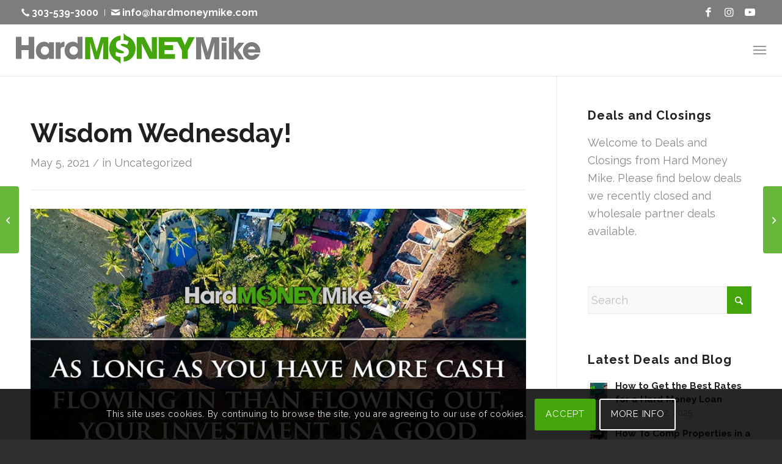

--- FILE ---
content_type: text/html; charset=UTF-8
request_url: https://hardmoneymike.com/2021/05/05/wisdom-wednesday-23/
body_size: 25554
content:
<!DOCTYPE html>
<html lang="en-US" class="html_stretched responsive av-preloader-active av-preloader-enabled  html_header_top html_logo_left html_main_nav_header html_menu_right html_custom html_header_sticky_disabled html_header_shrinking_disabled html_header_topbar_active html_mobile_menu_tablet html_header_searchicon_disabled html_content_align_center html_header_unstick_top_disabled html_header_stretch html_minimal_header html_minimal_header_shadow html_av-submenu-hidden html_av-submenu-display-click html_av-overlay-side html_av-overlay-side-classic html_av-submenu-clone html_entry_id_4491 av-cookies-consent-show-message-bar av-cookies-cookie-consent-enabled av-cookies-can-opt-out av-cookies-user-silent-accept avia-cookie-check-browser-settings av-no-preview av-default-lightbox html_text_menu_active av-mobile-menu-switch-default">
<head>
<meta charset="UTF-8" />


<!-- mobile setting -->
<meta name="viewport" content="width=device-width, initial-scale=1">

<!-- Scripts/CSS and wp_head hook -->
<meta name='robots' content='index, follow, max-image-preview:large, max-snippet:-1, max-video-preview:-1' />
<meta name="dlm-version" content="5.1.6">
				<script type='text/javascript'>

				function avia_cookie_check_sessionStorage()
				{
					//	FF throws error when all cookies blocked !!
					var sessionBlocked = false;
					try
					{
						var test = sessionStorage.getItem( 'aviaCookieRefused' ) != null;
					}
					catch(e)
					{
						sessionBlocked = true;
					}

					var aviaCookieRefused = ! sessionBlocked ? sessionStorage.getItem( 'aviaCookieRefused' ) : null;

					var html = document.getElementsByTagName('html')[0];

					/**
					 * Set a class to avoid calls to sessionStorage
					 */
					if( sessionBlocked || aviaCookieRefused )
					{
						if( html.className.indexOf('av-cookies-session-refused') < 0 )
						{
							html.className += ' av-cookies-session-refused';
						}
					}

					if( sessionBlocked || aviaCookieRefused || document.cookie.match(/aviaCookieConsent/) )
					{
						if( html.className.indexOf('av-cookies-user-silent-accept') >= 0 )
						{
							 html.className = html.className.replace(/\bav-cookies-user-silent-accept\b/g, '');
						}
					}
				}

				avia_cookie_check_sessionStorage();

			</script>
			
	<!-- This site is optimized with the Yoast SEO plugin v26.7 - https://yoast.com/wordpress/plugins/seo/ -->
	<title>Wisdom Wednesday! - Hard Money Mike</title>
	<link rel="canonical" href="https://hardmoneymike.com/2021/05/05/wisdom-wednesday-23/" />
	<meta property="og:locale" content="en_US" />
	<meta property="og:type" content="article" />
	<meta property="og:title" content="Wisdom Wednesday! - Hard Money Mike" />
	<meta property="og:url" content="https://hardmoneymike.com/2021/05/05/wisdom-wednesday-23/" />
	<meta property="og:site_name" content="Hard Money Mike" />
	<meta property="article:publisher" content="https://www.facebook.com/HardMoneyMike1/" />
	<meta property="article:published_time" content="2021-05-05T13:00:20+00:00" />
	<meta property="article:modified_time" content="2022-01-19T17:09:36+00:00" />
	<meta property="og:image" content="https://hardmoneymike.com/wp-content/uploads/2021/05/wisdom-wednesday-23-img.jpg" />
	<meta property="og:image:width" content="900" />
	<meta property="og:image:height" content="900" />
	<meta property="og:image:type" content="image/jpeg" />
	<meta name="author" content="Jenna Weldon" />
	<meta name="twitter:card" content="summary_large_image" />
	<meta name="twitter:label1" content="Written by" />
	<meta name="twitter:data1" content="Jenna Weldon" />
	<script type="application/ld+json" class="yoast-schema-graph">{"@context":"https://schema.org","@graph":[{"@type":"Article","@id":"https://hardmoneymike.com/2021/05/05/wisdom-wednesday-23/#article","isPartOf":{"@id":"https://hardmoneymike.com/2021/05/05/wisdom-wednesday-23/"},"author":{"name":"Jenna Weldon","@id":"https://hardmoneymike.com/#/schema/person/afa776bdf49ac83387ae567cccc03d6b"},"headline":"Wisdom Wednesday!","datePublished":"2021-05-05T13:00:20+00:00","dateModified":"2022-01-19T17:09:36+00:00","mainEntityOfPage":{"@id":"https://hardmoneymike.com/2021/05/05/wisdom-wednesday-23/"},"wordCount":2,"commentCount":0,"publisher":{"@id":"https://hardmoneymike.com/#organization"},"image":{"@id":"https://hardmoneymike.com/2021/05/05/wisdom-wednesday-23/#primaryimage"},"thumbnailUrl":"https://hardmoneymike.com/wp-content/uploads/2021/05/wisdom-wednesday-23-img.jpg","keywords":["#hardmoney","#realestateinvesting","#wisdomwednesday"],"inLanguage":"en-US","potentialAction":[{"@type":"CommentAction","name":"Comment","target":["https://hardmoneymike.com/2021/05/05/wisdom-wednesday-23/#respond"]}]},{"@type":"WebPage","@id":"https://hardmoneymike.com/2021/05/05/wisdom-wednesday-23/","url":"https://hardmoneymike.com/2021/05/05/wisdom-wednesday-23/","name":"Wisdom Wednesday! - Hard Money Mike","isPartOf":{"@id":"https://hardmoneymike.com/#website"},"primaryImageOfPage":{"@id":"https://hardmoneymike.com/2021/05/05/wisdom-wednesday-23/#primaryimage"},"image":{"@id":"https://hardmoneymike.com/2021/05/05/wisdom-wednesday-23/#primaryimage"},"thumbnailUrl":"https://hardmoneymike.com/wp-content/uploads/2021/05/wisdom-wednesday-23-img.jpg","datePublished":"2021-05-05T13:00:20+00:00","dateModified":"2022-01-19T17:09:36+00:00","breadcrumb":{"@id":"https://hardmoneymike.com/2021/05/05/wisdom-wednesday-23/#breadcrumb"},"inLanguage":"en-US","potentialAction":[{"@type":"ReadAction","target":["https://hardmoneymike.com/2021/05/05/wisdom-wednesday-23/"]}]},{"@type":"ImageObject","inLanguage":"en-US","@id":"https://hardmoneymike.com/2021/05/05/wisdom-wednesday-23/#primaryimage","url":"https://hardmoneymike.com/wp-content/uploads/2021/05/wisdom-wednesday-23-img.jpg","contentUrl":"https://hardmoneymike.com/wp-content/uploads/2021/05/wisdom-wednesday-23-img.jpg","width":900,"height":900,"caption":"Wisdom Wednesday!"},{"@type":"BreadcrumbList","@id":"https://hardmoneymike.com/2021/05/05/wisdom-wednesday-23/#breadcrumb","itemListElement":[{"@type":"ListItem","position":1,"name":"Home","item":"https://hardmoneymike.com/hard-money-loans/"},{"@type":"ListItem","position":2,"name":"Wisdom Wednesday!"}]},{"@type":"WebSite","@id":"https://hardmoneymike.com/#website","url":"https://hardmoneymike.com/","name":"Hard Money Mike","description":"Hard money loans for all your value-add real estate deals.","publisher":{"@id":"https://hardmoneymike.com/#organization"},"potentialAction":[{"@type":"SearchAction","target":{"@type":"EntryPoint","urlTemplate":"https://hardmoneymike.com/?s={search_term_string}"},"query-input":{"@type":"PropertyValueSpecification","valueRequired":true,"valueName":"search_term_string"}}],"inLanguage":"en-US"},{"@type":"Organization","@id":"https://hardmoneymike.com/#organization","name":"Hard Money Mike","url":"https://hardmoneymike.com/","logo":{"@type":"ImageObject","inLanguage":"en-US","@id":"https://hardmoneymike.com/#/schema/logo/image/","url":"https://hardmoneymike.com/wp-content/uploads/2019/06/hard-money-mike-logo.png","contentUrl":"https://hardmoneymike.com/wp-content/uploads/2019/06/hard-money-mike-logo.png","width":800,"height":101,"caption":"Hard Money Mike"},"image":{"@id":"https://hardmoneymike.com/#/schema/logo/image/"},"sameAs":["https://www.facebook.com/HardMoneyMike1/","https://www.youtube.com/channel/UC9TVFk7shLdaIfFCwx67p_w/"]},{"@type":"Person","@id":"https://hardmoneymike.com/#/schema/person/afa776bdf49ac83387ae567cccc03d6b","name":"Jenna Weldon","image":{"@type":"ImageObject","inLanguage":"en-US","@id":"https://hardmoneymike.com/#/schema/person/image/","url":"https://secure.gravatar.com/avatar/ad4ba36f9a4eb07134d6cf49e100c8432f70d4702d342494fcb7ed6219cff2de?s=96&d=mm&r=g","contentUrl":"https://secure.gravatar.com/avatar/ad4ba36f9a4eb07134d6cf49e100c8432f70d4702d342494fcb7ed6219cff2de?s=96&d=mm&r=g","caption":"Jenna Weldon"}}]}</script>
	<!-- / Yoast SEO plugin. -->


<link rel="manifest" href="/pwa-manifest.json">
<link rel="apple-touch-icon" sizes="512x512" href="https://hardmoneymike.com/wp-content/uploads/2019/06/favicon.png">
<link rel="apple-touch-icon-precomposed" sizes="192x192" href="https://hardmoneymike.com/wp-content/uploads/2019/06/favicon.png">
<link rel="amphtml" href="https://hardmoneymike.com/2021/05/05/wisdom-wednesday-23/amp/" /><link rel='dns-prefetch' href='//www.googletagmanager.com' />
<link rel='dns-prefetch' href='//fonts.googleapis.com' />
<link rel="alternate" type="application/rss+xml" title="Hard Money Mike &raquo; Feed" href="https://hardmoneymike.com/feed/" />
<link rel="alternate" type="application/rss+xml" title="Hard Money Mike &raquo; Comments Feed" href="https://hardmoneymike.com/comments/feed/" />
<link rel="alternate" type="application/rss+xml" title="Hard Money Mike &raquo; Wisdom Wednesday! Comments Feed" href="https://hardmoneymike.com/2021/05/05/wisdom-wednesday-23/feed/" />
<link rel="alternate" title="oEmbed (JSON)" type="application/json+oembed" href="https://hardmoneymike.com/wp-json/oembed/1.0/embed?url=https%3A%2F%2Fhardmoneymike.com%2F2021%2F05%2F05%2Fwisdom-wednesday-23%2F" />
<link rel="alternate" title="oEmbed (XML)" type="text/xml+oembed" href="https://hardmoneymike.com/wp-json/oembed/1.0/embed?url=https%3A%2F%2Fhardmoneymike.com%2F2021%2F05%2F05%2Fwisdom-wednesday-23%2F&#038;format=xml" />
		<style>
			.lazyload,
			.lazyloading {
				max-width: 100%;
			}
		</style>
		<style id='wp-img-auto-sizes-contain-inline-css' type='text/css'>
img:is([sizes=auto i],[sizes^="auto," i]){contain-intrinsic-size:3000px 1500px}
/*# sourceURL=wp-img-auto-sizes-contain-inline-css */
</style>
<link rel='stylesheet' id='contact-form-7-css' href='https://hardmoneymike.com/wp-content/plugins/contact-form-7/includes/css/styles.css?ver=6.1.4' type='text/css' media='all' />
<style id='contact-form-7-inline-css' type='text/css'>
.wpcf7 .wpcf7-recaptcha iframe {margin-bottom: 0;}.wpcf7 .wpcf7-recaptcha[data-align="center"] > div {margin: 0 auto;}.wpcf7 .wpcf7-recaptcha[data-align="right"] > div {margin: 0 0 0 auto;}
/*# sourceURL=contact-form-7-inline-css */
</style>
<link rel='stylesheet' id='wpcf7-redirect-script-frontend-css' href='https://hardmoneymike.com/wp-content/plugins/wpcf7-redirect/build/assets/frontend-script.css?ver=2c532d7e2be36f6af233' type='text/css' media='all' />
<link rel='stylesheet' id='grw-public-main-css-css' href='https://hardmoneymike.com/wp-content/plugins/widget-google-reviews/assets/css/public-main.css?ver=298a3fc825eb10403c6680bfd666085a' type='text/css' media='all' />
<link rel='stylesheet' id='wpb-google-fonts-css' href='https://fonts.googleapis.com/css?family=Raleway%3A700&#038;display=swap&#038;ver=298a3fc825eb10403c6680bfd666085a' type='text/css' media='all' />
<link rel='stylesheet' id='pwaforwp-style-css' href='https://hardmoneymike.com/wp-content/plugins/pwa-for-wp/assets/css/pwaforwp-main.min.css?ver=1.7.83' type='text/css' media='all' />
<link rel='stylesheet' id='style-single-css' href='https://hardmoneymike.com/wp-content/themes/wp-hmm/css/style-single.css?ver=298a3fc825eb10403c6680bfd666085a' type='text/css' media='all' />
<link rel='stylesheet' id='style-custom-css' href='https://hardmoneymike.com/wp-content/themes/wp-hmm/css/style-custom.css?ver=298a3fc825eb10403c6680bfd666085a' type='text/css' media='all' />
<link rel='stylesheet' id='style-contact-css' href='https://hardmoneymike.com/wp-content/themes/wp-hmm/css/style-contact.css?ver=298a3fc825eb10403c6680bfd666085a' type='text/css' media='all' />
<link rel='stylesheet' id='avia-merged-styles-css' href='https://hardmoneymike.com/wp-content/uploads/dynamic_avia/avia-merged-styles-b50d043dbe8510d562d1d2fdcaee1f02---696b89dc99d06.css' type='text/css' media='all' />
<script type="text/javascript" src="https://hardmoneymike.com/wp-includes/js/jquery/jquery.min.js?ver=3.7.1" id="jquery-core-js"></script>
<script type="text/javascript" defer="defer" src="https://hardmoneymike.com/wp-content/plugins/widget-google-reviews/assets/js/public-main.js?ver=298a3fc825eb10403c6680bfd666085a" id="grw-public-main-js-js"></script>

<!-- Google tag (gtag.js) snippet added by Site Kit -->
<!-- Google Analytics snippet added by Site Kit -->
<script type="text/javascript" src="https://www.googletagmanager.com/gtag/js?id=G-YZZZ846VGF" id="google_gtagjs-js" async></script>
<script type="text/javascript" id="google_gtagjs-js-after">
/* <![CDATA[ */
window.dataLayer = window.dataLayer || [];function gtag(){dataLayer.push(arguments);}
gtag("set","linker",{"domains":["hardmoneymike.com"]});
gtag("js", new Date());
gtag("set", "developer_id.dZTNiMT", true);
gtag("config", "G-YZZZ846VGF");
 window._googlesitekit = window._googlesitekit || {}; window._googlesitekit.throttledEvents = []; window._googlesitekit.gtagEvent = (name, data) => { var key = JSON.stringify( { name, data } ); if ( !! window._googlesitekit.throttledEvents[ key ] ) { return; } window._googlesitekit.throttledEvents[ key ] = true; setTimeout( () => { delete window._googlesitekit.throttledEvents[ key ]; }, 5 ); gtag( "event", name, { ...data, event_source: "site-kit" } ); }; 
//# sourceURL=google_gtagjs-js-after
/* ]]> */
</script>
<script type="text/javascript" src="https://hardmoneymike.com/wp-content/uploads/dynamic_avia/avia-head-scripts-02fcebb1b08987b44befe5aba2c06df6---696b89dca49df.js" id="avia-head-scripts-js"></script>
<link rel="https://api.w.org/" href="https://hardmoneymike.com/wp-json/" /><link rel="alternate" title="JSON" type="application/json" href="https://hardmoneymike.com/wp-json/wp/v2/posts/4491" /><link rel="EditURI" type="application/rsd+xml" title="RSD" href="https://hardmoneymike.com/xmlrpc.php?rsd" />

<link rel='shortlink' href='https://hardmoneymike.com/?p=4491' />
<meta name="generator" content="Site Kit by Google 1.170.0" /><!-- HFCM by 99 Robots - Snippet # 1: GTM Header -->
<!-- Google Tag Manager -->
<script>(function(w,d,s,l,i){w[l]=w[l]||[];w[l].push({'gtm.start':
new Date().getTime(),event:'gtm.js'});var f=d.getElementsByTagName(s)[0],
j=d.createElement(s),dl=l!='dataLayer'?'&l='+l:'';j.async=true;j.src=
'https://www.googletagmanager.com/gtm.js?id='+i+dl;f.parentNode.insertBefore(j,f);
})(window,document,'script','dataLayer','GTM-TSNJQQW');</script>
<!-- End Google Tag Manager -->
<!-- /end HFCM by 99 Robots -->
<!-- HFCM by 99 Robots - Snippet # 3: FB Domain Verification -->
<meta name="facebook-domain-verification" content="h1437qch2dfflvg1cnumktce6zov49" />
<!-- /end HFCM by 99 Robots -->
		<script>
			document.documentElement.className = document.documentElement.className.replace('no-js', 'js');
		</script>
				<style>
			.no-js img.lazyload {
				display: none;
			}

			figure.wp-block-image img.lazyloading {
				min-width: 150px;
			}

			.lazyload,
			.lazyloading {
				--smush-placeholder-width: 100px;
				--smush-placeholder-aspect-ratio: 1/1;
				width: var(--smush-image-width, var(--smush-placeholder-width)) !important;
				aspect-ratio: var(--smush-image-aspect-ratio, var(--smush-placeholder-aspect-ratio)) !important;
			}

						.lazyload, .lazyloading {
				opacity: 0;
			}

			.lazyloaded {
				opacity: 1;
				transition: opacity 400ms;
				transition-delay: 0ms;
			}

					</style>
		
<link rel="icon" href="https://hardmoneymike.com/wp-content/uploads/2019/06/favicon.png" type="image/png">
<!--[if lt IE 9]><script src="https://hardmoneymike.com/wp-content/themes/enfold/js/html5shiv.js"></script><![endif]--><link rel="profile" href="https://gmpg.org/xfn/11" />
<link rel="alternate" type="application/rss+xml" title="Hard Money Mike RSS2 Feed" href="https://hardmoneymike.com/feed/" />
<link rel="pingback" href="https://hardmoneymike.com/xmlrpc.php" />

<style type='text/css' media='screen'>
 #top #header_main > .container, #top #header_main > .container .main_menu  .av-main-nav > li > a, #top #header_main #menu-item-shop .cart_dropdown_link{ height:85px; line-height: 85px; }
 .html_top_nav_header .av-logo-container{ height:85px;  }
 .html_header_top.html_header_sticky #top #wrap_all #main{ padding-top:115px; } 
</style>
    <script>
		if(screen.width<769){
        	window.location = "https://hardmoneymike.com/2021/05/05/wisdom-wednesday-23/amp/";
        }
    	</script>

<!-- To speed up the rendering and to display the site as fast as possible to the user we include some styles and scripts for above the fold content inline -->
<script type="text/javascript">'use strict';var avia_is_mobile=!1;if(/Android|webOS|iPhone|iPad|iPod|BlackBerry|IEMobile|Opera Mini/i.test(navigator.userAgent)&&'ontouchstart' in document.documentElement){avia_is_mobile=!0;document.documentElement.className+=' avia_mobile '}
else{document.documentElement.className+=' avia_desktop '};document.documentElement.className+=' js_active ';(function(){var e=['-webkit-','-moz-','-ms-',''],n='',o=!1,a=!1;for(var t in e){if(e[t]+'transform' in document.documentElement.style){o=!0;n=e[t]+'transform'};if(e[t]+'perspective' in document.documentElement.style){a=!0}};if(o){document.documentElement.className+=' avia_transform '};if(a){document.documentElement.className+=' avia_transform3d '};if(typeof document.getElementsByClassName=='function'&&typeof document.documentElement.getBoundingClientRect=='function'&&avia_is_mobile==!1){if(n&&window.innerHeight>0){setTimeout(function(){var e=0,o={},a=0,t=document.getElementsByClassName('av-parallax'),i=window.pageYOffset||document.documentElement.scrollTop;for(e=0;e<t.length;e++){t[e].style.top='0px';o=t[e].getBoundingClientRect();a=Math.ceil((window.innerHeight+i-o.top)*0.3);t[e].style[n]='translate(0px, '+a+'px)';t[e].style.top='auto';t[e].className+=' enabled-parallax '}},50)}}})();</script><meta name="pwaforwp" content="wordpress-plugin"/>
        <meta name="theme-color" content="#D5E0EB">
        <meta name="apple-mobile-web-app-title" content="Hard Money Mike">
        <meta name="application-name" content="Hard Money Mike">
        <meta name="apple-mobile-web-app-capable" content="yes">
        <meta name="apple-mobile-web-app-status-bar-style" content="default">
        <meta name="mobile-web-app-capable" content="yes">
        <meta name="apple-touch-fullscreen" content="yes">
<link rel="apple-touch-icon" sizes="192x192" href="https://hardmoneymike.com/wp-content/uploads/2019/06/favicon.png">
<link rel="apple-touch-icon" sizes="512x512" href="https://hardmoneymike.com/wp-content/uploads/2019/06/favicon.png">
<style type="text/css">
		@font-face {font-family: 'entypo-fontello-enfold'; font-weight: normal; font-style: normal; font-display: auto;
		src: url('https://hardmoneymike.com/wp-content/themes/enfold/config-templatebuilder/avia-template-builder/assets/fonts/entypo-fontello-enfold/entypo-fontello-enfold.woff2') format('woff2'),
		url('https://hardmoneymike.com/wp-content/themes/enfold/config-templatebuilder/avia-template-builder/assets/fonts/entypo-fontello-enfold/entypo-fontello-enfold.woff') format('woff'),
		url('https://hardmoneymike.com/wp-content/themes/enfold/config-templatebuilder/avia-template-builder/assets/fonts/entypo-fontello-enfold/entypo-fontello-enfold.ttf') format('truetype'),
		url('https://hardmoneymike.com/wp-content/themes/enfold/config-templatebuilder/avia-template-builder/assets/fonts/entypo-fontello-enfold/entypo-fontello-enfold.svg#entypo-fontello-enfold') format('svg'),
		url('https://hardmoneymike.com/wp-content/themes/enfold/config-templatebuilder/avia-template-builder/assets/fonts/entypo-fontello-enfold/entypo-fontello-enfold.eot'),
		url('https://hardmoneymike.com/wp-content/themes/enfold/config-templatebuilder/avia-template-builder/assets/fonts/entypo-fontello-enfold/entypo-fontello-enfold.eot?#iefix') format('embedded-opentype');
		}

		#top .avia-font-entypo-fontello-enfold, body .avia-font-entypo-fontello-enfold, html body [data-av_iconfont='entypo-fontello-enfold']:before{ font-family: 'entypo-fontello-enfold'; }
		
		@font-face {font-family: 'entypo-fontello'; font-weight: normal; font-style: normal; font-display: auto;
		src: url('https://hardmoneymike.com/wp-content/themes/enfold/config-templatebuilder/avia-template-builder/assets/fonts/entypo-fontello/entypo-fontello.woff2') format('woff2'),
		url('https://hardmoneymike.com/wp-content/themes/enfold/config-templatebuilder/avia-template-builder/assets/fonts/entypo-fontello/entypo-fontello.woff') format('woff'),
		url('https://hardmoneymike.com/wp-content/themes/enfold/config-templatebuilder/avia-template-builder/assets/fonts/entypo-fontello/entypo-fontello.ttf') format('truetype'),
		url('https://hardmoneymike.com/wp-content/themes/enfold/config-templatebuilder/avia-template-builder/assets/fonts/entypo-fontello/entypo-fontello.svg#entypo-fontello') format('svg'),
		url('https://hardmoneymike.com/wp-content/themes/enfold/config-templatebuilder/avia-template-builder/assets/fonts/entypo-fontello/entypo-fontello.eot'),
		url('https://hardmoneymike.com/wp-content/themes/enfold/config-templatebuilder/avia-template-builder/assets/fonts/entypo-fontello/entypo-fontello.eot?#iefix') format('embedded-opentype');
		}

		#top .avia-font-entypo-fontello, body .avia-font-entypo-fontello, html body [data-av_iconfont='entypo-fontello']:before{ font-family: 'entypo-fontello'; }
		</style>

<!--
Debugging Info for Theme support: 

Theme: Enfold
Version: 7.1
Installed: enfold
AviaFramework Version: 5.6
AviaBuilder Version: 6.0
aviaElementManager Version: 1.0.1
- - - - - - - - - - -
ChildTheme: WP Hard Money Mike
ChildTheme Version: 1.0
ChildTheme Installed: enfold

- - - - - - - - - - -
ML:512-PU:145-PLA:19
WP:6.9
Compress: CSS:all theme files - JS:all theme files
Updates: disabled
PLAu:18
-->
<style id='global-styles-inline-css' type='text/css'>
:root{--wp--preset--aspect-ratio--square: 1;--wp--preset--aspect-ratio--4-3: 4/3;--wp--preset--aspect-ratio--3-4: 3/4;--wp--preset--aspect-ratio--3-2: 3/2;--wp--preset--aspect-ratio--2-3: 2/3;--wp--preset--aspect-ratio--16-9: 16/9;--wp--preset--aspect-ratio--9-16: 9/16;--wp--preset--color--black: #000000;--wp--preset--color--cyan-bluish-gray: #abb8c3;--wp--preset--color--white: #ffffff;--wp--preset--color--pale-pink: #f78da7;--wp--preset--color--vivid-red: #cf2e2e;--wp--preset--color--luminous-vivid-orange: #ff6900;--wp--preset--color--luminous-vivid-amber: #fcb900;--wp--preset--color--light-green-cyan: #7bdcb5;--wp--preset--color--vivid-green-cyan: #00d084;--wp--preset--color--pale-cyan-blue: #8ed1fc;--wp--preset--color--vivid-cyan-blue: #0693e3;--wp--preset--color--vivid-purple: #9b51e0;--wp--preset--color--metallic-red: #b02b2c;--wp--preset--color--maximum-yellow-red: #edae44;--wp--preset--color--yellow-sun: #eeee22;--wp--preset--color--palm-leaf: #83a846;--wp--preset--color--aero: #7bb0e7;--wp--preset--color--old-lavender: #745f7e;--wp--preset--color--steel-teal: #5f8789;--wp--preset--color--raspberry-pink: #d65799;--wp--preset--color--medium-turquoise: #4ecac2;--wp--preset--gradient--vivid-cyan-blue-to-vivid-purple: linear-gradient(135deg,rgb(6,147,227) 0%,rgb(155,81,224) 100%);--wp--preset--gradient--light-green-cyan-to-vivid-green-cyan: linear-gradient(135deg,rgb(122,220,180) 0%,rgb(0,208,130) 100%);--wp--preset--gradient--luminous-vivid-amber-to-luminous-vivid-orange: linear-gradient(135deg,rgb(252,185,0) 0%,rgb(255,105,0) 100%);--wp--preset--gradient--luminous-vivid-orange-to-vivid-red: linear-gradient(135deg,rgb(255,105,0) 0%,rgb(207,46,46) 100%);--wp--preset--gradient--very-light-gray-to-cyan-bluish-gray: linear-gradient(135deg,rgb(238,238,238) 0%,rgb(169,184,195) 100%);--wp--preset--gradient--cool-to-warm-spectrum: linear-gradient(135deg,rgb(74,234,220) 0%,rgb(151,120,209) 20%,rgb(207,42,186) 40%,rgb(238,44,130) 60%,rgb(251,105,98) 80%,rgb(254,248,76) 100%);--wp--preset--gradient--blush-light-purple: linear-gradient(135deg,rgb(255,206,236) 0%,rgb(152,150,240) 100%);--wp--preset--gradient--blush-bordeaux: linear-gradient(135deg,rgb(254,205,165) 0%,rgb(254,45,45) 50%,rgb(107,0,62) 100%);--wp--preset--gradient--luminous-dusk: linear-gradient(135deg,rgb(255,203,112) 0%,rgb(199,81,192) 50%,rgb(65,88,208) 100%);--wp--preset--gradient--pale-ocean: linear-gradient(135deg,rgb(255,245,203) 0%,rgb(182,227,212) 50%,rgb(51,167,181) 100%);--wp--preset--gradient--electric-grass: linear-gradient(135deg,rgb(202,248,128) 0%,rgb(113,206,126) 100%);--wp--preset--gradient--midnight: linear-gradient(135deg,rgb(2,3,129) 0%,rgb(40,116,252) 100%);--wp--preset--font-size--small: 1rem;--wp--preset--font-size--medium: 1.125rem;--wp--preset--font-size--large: 1.75rem;--wp--preset--font-size--x-large: clamp(1.75rem, 3vw, 2.25rem);--wp--preset--spacing--20: 0.44rem;--wp--preset--spacing--30: 0.67rem;--wp--preset--spacing--40: 1rem;--wp--preset--spacing--50: 1.5rem;--wp--preset--spacing--60: 2.25rem;--wp--preset--spacing--70: 3.38rem;--wp--preset--spacing--80: 5.06rem;--wp--preset--shadow--natural: 6px 6px 9px rgba(0, 0, 0, 0.2);--wp--preset--shadow--deep: 12px 12px 50px rgba(0, 0, 0, 0.4);--wp--preset--shadow--sharp: 6px 6px 0px rgba(0, 0, 0, 0.2);--wp--preset--shadow--outlined: 6px 6px 0px -3px rgb(255, 255, 255), 6px 6px rgb(0, 0, 0);--wp--preset--shadow--crisp: 6px 6px 0px rgb(0, 0, 0);}:root { --wp--style--global--content-size: 800px;--wp--style--global--wide-size: 1130px; }:where(body) { margin: 0; }.wp-site-blocks > .alignleft { float: left; margin-right: 2em; }.wp-site-blocks > .alignright { float: right; margin-left: 2em; }.wp-site-blocks > .aligncenter { justify-content: center; margin-left: auto; margin-right: auto; }:where(.is-layout-flex){gap: 0.5em;}:where(.is-layout-grid){gap: 0.5em;}.is-layout-flow > .alignleft{float: left;margin-inline-start: 0;margin-inline-end: 2em;}.is-layout-flow > .alignright{float: right;margin-inline-start: 2em;margin-inline-end: 0;}.is-layout-flow > .aligncenter{margin-left: auto !important;margin-right: auto !important;}.is-layout-constrained > .alignleft{float: left;margin-inline-start: 0;margin-inline-end: 2em;}.is-layout-constrained > .alignright{float: right;margin-inline-start: 2em;margin-inline-end: 0;}.is-layout-constrained > .aligncenter{margin-left: auto !important;margin-right: auto !important;}.is-layout-constrained > :where(:not(.alignleft):not(.alignright):not(.alignfull)){max-width: var(--wp--style--global--content-size);margin-left: auto !important;margin-right: auto !important;}.is-layout-constrained > .alignwide{max-width: var(--wp--style--global--wide-size);}body .is-layout-flex{display: flex;}.is-layout-flex{flex-wrap: wrap;align-items: center;}.is-layout-flex > :is(*, div){margin: 0;}body .is-layout-grid{display: grid;}.is-layout-grid > :is(*, div){margin: 0;}body{padding-top: 0px;padding-right: 0px;padding-bottom: 0px;padding-left: 0px;}a:where(:not(.wp-element-button)){text-decoration: underline;}:root :where(.wp-element-button, .wp-block-button__link){background-color: #32373c;border-width: 0;color: #fff;font-family: inherit;font-size: inherit;font-style: inherit;font-weight: inherit;letter-spacing: inherit;line-height: inherit;padding-top: calc(0.667em + 2px);padding-right: calc(1.333em + 2px);padding-bottom: calc(0.667em + 2px);padding-left: calc(1.333em + 2px);text-decoration: none;text-transform: inherit;}.has-black-color{color: var(--wp--preset--color--black) !important;}.has-cyan-bluish-gray-color{color: var(--wp--preset--color--cyan-bluish-gray) !important;}.has-white-color{color: var(--wp--preset--color--white) !important;}.has-pale-pink-color{color: var(--wp--preset--color--pale-pink) !important;}.has-vivid-red-color{color: var(--wp--preset--color--vivid-red) !important;}.has-luminous-vivid-orange-color{color: var(--wp--preset--color--luminous-vivid-orange) !important;}.has-luminous-vivid-amber-color{color: var(--wp--preset--color--luminous-vivid-amber) !important;}.has-light-green-cyan-color{color: var(--wp--preset--color--light-green-cyan) !important;}.has-vivid-green-cyan-color{color: var(--wp--preset--color--vivid-green-cyan) !important;}.has-pale-cyan-blue-color{color: var(--wp--preset--color--pale-cyan-blue) !important;}.has-vivid-cyan-blue-color{color: var(--wp--preset--color--vivid-cyan-blue) !important;}.has-vivid-purple-color{color: var(--wp--preset--color--vivid-purple) !important;}.has-metallic-red-color{color: var(--wp--preset--color--metallic-red) !important;}.has-maximum-yellow-red-color{color: var(--wp--preset--color--maximum-yellow-red) !important;}.has-yellow-sun-color{color: var(--wp--preset--color--yellow-sun) !important;}.has-palm-leaf-color{color: var(--wp--preset--color--palm-leaf) !important;}.has-aero-color{color: var(--wp--preset--color--aero) !important;}.has-old-lavender-color{color: var(--wp--preset--color--old-lavender) !important;}.has-steel-teal-color{color: var(--wp--preset--color--steel-teal) !important;}.has-raspberry-pink-color{color: var(--wp--preset--color--raspberry-pink) !important;}.has-medium-turquoise-color{color: var(--wp--preset--color--medium-turquoise) !important;}.has-black-background-color{background-color: var(--wp--preset--color--black) !important;}.has-cyan-bluish-gray-background-color{background-color: var(--wp--preset--color--cyan-bluish-gray) !important;}.has-white-background-color{background-color: var(--wp--preset--color--white) !important;}.has-pale-pink-background-color{background-color: var(--wp--preset--color--pale-pink) !important;}.has-vivid-red-background-color{background-color: var(--wp--preset--color--vivid-red) !important;}.has-luminous-vivid-orange-background-color{background-color: var(--wp--preset--color--luminous-vivid-orange) !important;}.has-luminous-vivid-amber-background-color{background-color: var(--wp--preset--color--luminous-vivid-amber) !important;}.has-light-green-cyan-background-color{background-color: var(--wp--preset--color--light-green-cyan) !important;}.has-vivid-green-cyan-background-color{background-color: var(--wp--preset--color--vivid-green-cyan) !important;}.has-pale-cyan-blue-background-color{background-color: var(--wp--preset--color--pale-cyan-blue) !important;}.has-vivid-cyan-blue-background-color{background-color: var(--wp--preset--color--vivid-cyan-blue) !important;}.has-vivid-purple-background-color{background-color: var(--wp--preset--color--vivid-purple) !important;}.has-metallic-red-background-color{background-color: var(--wp--preset--color--metallic-red) !important;}.has-maximum-yellow-red-background-color{background-color: var(--wp--preset--color--maximum-yellow-red) !important;}.has-yellow-sun-background-color{background-color: var(--wp--preset--color--yellow-sun) !important;}.has-palm-leaf-background-color{background-color: var(--wp--preset--color--palm-leaf) !important;}.has-aero-background-color{background-color: var(--wp--preset--color--aero) !important;}.has-old-lavender-background-color{background-color: var(--wp--preset--color--old-lavender) !important;}.has-steel-teal-background-color{background-color: var(--wp--preset--color--steel-teal) !important;}.has-raspberry-pink-background-color{background-color: var(--wp--preset--color--raspberry-pink) !important;}.has-medium-turquoise-background-color{background-color: var(--wp--preset--color--medium-turquoise) !important;}.has-black-border-color{border-color: var(--wp--preset--color--black) !important;}.has-cyan-bluish-gray-border-color{border-color: var(--wp--preset--color--cyan-bluish-gray) !important;}.has-white-border-color{border-color: var(--wp--preset--color--white) !important;}.has-pale-pink-border-color{border-color: var(--wp--preset--color--pale-pink) !important;}.has-vivid-red-border-color{border-color: var(--wp--preset--color--vivid-red) !important;}.has-luminous-vivid-orange-border-color{border-color: var(--wp--preset--color--luminous-vivid-orange) !important;}.has-luminous-vivid-amber-border-color{border-color: var(--wp--preset--color--luminous-vivid-amber) !important;}.has-light-green-cyan-border-color{border-color: var(--wp--preset--color--light-green-cyan) !important;}.has-vivid-green-cyan-border-color{border-color: var(--wp--preset--color--vivid-green-cyan) !important;}.has-pale-cyan-blue-border-color{border-color: var(--wp--preset--color--pale-cyan-blue) !important;}.has-vivid-cyan-blue-border-color{border-color: var(--wp--preset--color--vivid-cyan-blue) !important;}.has-vivid-purple-border-color{border-color: var(--wp--preset--color--vivid-purple) !important;}.has-metallic-red-border-color{border-color: var(--wp--preset--color--metallic-red) !important;}.has-maximum-yellow-red-border-color{border-color: var(--wp--preset--color--maximum-yellow-red) !important;}.has-yellow-sun-border-color{border-color: var(--wp--preset--color--yellow-sun) !important;}.has-palm-leaf-border-color{border-color: var(--wp--preset--color--palm-leaf) !important;}.has-aero-border-color{border-color: var(--wp--preset--color--aero) !important;}.has-old-lavender-border-color{border-color: var(--wp--preset--color--old-lavender) !important;}.has-steel-teal-border-color{border-color: var(--wp--preset--color--steel-teal) !important;}.has-raspberry-pink-border-color{border-color: var(--wp--preset--color--raspberry-pink) !important;}.has-medium-turquoise-border-color{border-color: var(--wp--preset--color--medium-turquoise) !important;}.has-vivid-cyan-blue-to-vivid-purple-gradient-background{background: var(--wp--preset--gradient--vivid-cyan-blue-to-vivid-purple) !important;}.has-light-green-cyan-to-vivid-green-cyan-gradient-background{background: var(--wp--preset--gradient--light-green-cyan-to-vivid-green-cyan) !important;}.has-luminous-vivid-amber-to-luminous-vivid-orange-gradient-background{background: var(--wp--preset--gradient--luminous-vivid-amber-to-luminous-vivid-orange) !important;}.has-luminous-vivid-orange-to-vivid-red-gradient-background{background: var(--wp--preset--gradient--luminous-vivid-orange-to-vivid-red) !important;}.has-very-light-gray-to-cyan-bluish-gray-gradient-background{background: var(--wp--preset--gradient--very-light-gray-to-cyan-bluish-gray) !important;}.has-cool-to-warm-spectrum-gradient-background{background: var(--wp--preset--gradient--cool-to-warm-spectrum) !important;}.has-blush-light-purple-gradient-background{background: var(--wp--preset--gradient--blush-light-purple) !important;}.has-blush-bordeaux-gradient-background{background: var(--wp--preset--gradient--blush-bordeaux) !important;}.has-luminous-dusk-gradient-background{background: var(--wp--preset--gradient--luminous-dusk) !important;}.has-pale-ocean-gradient-background{background: var(--wp--preset--gradient--pale-ocean) !important;}.has-electric-grass-gradient-background{background: var(--wp--preset--gradient--electric-grass) !important;}.has-midnight-gradient-background{background: var(--wp--preset--gradient--midnight) !important;}.has-small-font-size{font-size: var(--wp--preset--font-size--small) !important;}.has-medium-font-size{font-size: var(--wp--preset--font-size--medium) !important;}.has-large-font-size{font-size: var(--wp--preset--font-size--large) !important;}.has-x-large-font-size{font-size: var(--wp--preset--font-size--x-large) !important;}
/*# sourceURL=global-styles-inline-css */
</style>
</head>

<body id="top" class="wp-singular post-template-default single single-post postid-4491 single-format-standard wp-theme-enfold wp-child-theme-wp-hmm stretched avia-mobile-no-animations rtl_columns av-curtain-numeric raleway  post-type-post category-uncategorized post_tag-hardmoney post_tag-realestateinvesting post_tag-wisdomwednesday avia-responsive-images-support av-recaptcha-enabled av-google-badge-hide" itemscope="itemscope" itemtype="https://schema.org/WebPage" >

	<div class='av-siteloader-wrap  av-transition-with-logo'><div class="av-siteloader-inner"><div class="av-siteloader-cell"><img class='av-preloading-logo lazyload' data-src='https://hardmoneymike.com/wp-content/uploads/2019/06/hard-money-mike-logo.png' alt='Loading' title='Loading' src='[data-uri]' style='--smush-placeholder-width: 800px; --smush-placeholder-aspect-ratio: 800/101;' /><div class="av-siteloader"><div class="av-siteloader-extra"></div></div></div></div></div>
	<div id='wrap_all'>

	
<header id='header' class='all_colors header_color light_bg_color  av_header_top av_logo_left av_main_nav_header av_menu_right av_custom av_header_sticky_disabled av_header_shrinking_disabled av_header_stretch av_mobile_menu_tablet av_header_searchicon_disabled av_header_unstick_top_disabled av_seperator_small_border av_minimal_header av_minimal_header_shadow av_bottom_nav_disabled ' aria-label="Header" data-av_shrink_factor='50' role="banner" itemscope="itemscope" itemtype="https://schema.org/WPHeader" >

		<div id='header_meta' class='container_wrap container_wrap_meta  av_icon_active_right av_extra_header_active av_secondary_left av_entry_id_4491'>

			      <div class='container'>
			      <ul class='noLightbox social_bookmarks icon_count_3'><li class='social_bookmarks_facebook av-social-link-facebook social_icon_1 avia_social_iconfont'><a  target="_blank" aria-label="Link to Facebook" href='https://www.facebook.com/HardMoneyMike1/' data-av_icon='' data-av_iconfont='entypo-fontello' title="Link to Facebook" desc="Link to Facebook" title='Link to Facebook'><span class='avia_hidden_link_text'>Link to Facebook</span></a></li><li class='social_bookmarks_instagram av-social-link-instagram social_icon_2 avia_social_iconfont'><a  target="_blank" aria-label="Link to Instagram" href='https://www.instagram.com/hard_money_mike1/' data-av_icon='' data-av_iconfont='entypo-fontello' title="Link to Instagram" desc="Link to Instagram" title='Link to Instagram'><span class='avia_hidden_link_text'>Link to Instagram</span></a></li><li class='social_bookmarks_youtube av-social-link-youtube social_icon_3 avia_social_iconfont'><a  target="_blank" aria-label="Link to Youtube" href='https://www.youtube.com/@HardMoneyMikeHMM' data-av_icon='' data-av_iconfont='entypo-fontello' title="Link to Youtube" desc="Link to Youtube" title='Link to Youtube'><span class='avia_hidden_link_text'>Link to Youtube</span></a></li></ul><nav class='sub_menu'  role="navigation" itemscope="itemscope" itemtype="https://schema.org/SiteNavigationElement" ><ul role="menu" class="menu" id="avia2-menu"><li role="menuitem" id="menu-item-8101" class="top-menu-phone menu-item menu-item-type-custom menu-item-object-custom menu-item-8101"><a href="tel:303-539-3000"><span class="av-icon-char" aria-hidden="true" data-av_icon="" data-av_iconfont="entypo-fontello"></span> <span class="menu-text">303-539-3000</span></a></li>
<li role="menuitem" id="menu-item-8102" class="top-menu-email menu-item menu-item-type-custom menu-item-object-custom menu-item-8102"><a href="mailto:info@hardmoneymike.com"><span class="av-icon-char" aria-hidden="true" data-av_icon="" data-av_iconfont="entypo-fontello"></span> <span class="menu-text">info@hardmoneymike.com</span></a></li>
</ul></nav>			      </div>
		</div>

		<div  id='header_main' class='container_wrap container_wrap_logo'>

        <div class='container av-logo-container'><div class='inner-container'><span class='logo avia-standard-logo'><a href='https://hardmoneymike.com/' class='' aria-label='Hard Money Mike' title='Hard Money Mike'><img data-src="https://hardmoneymike.com/wp-content/uploads/2019/06/hard-money-mike-logo.png" data-srcset="https://hardmoneymike.com/wp-content/uploads/2019/06/hard-money-mike-logo.png 800w, https://hardmoneymike.com/wp-content/uploads/2019/06/hard-money-mike-logo-300x38.png 300w, https://hardmoneymike.com/wp-content/uploads/2019/06/hard-money-mike-logo-768x97.png 768w, https://hardmoneymike.com/wp-content/uploads/2019/06/hard-money-mike-logo-705x89.png 705w" data-sizes="(max-width: 800px) 100vw, 800px" height="100" width="300" alt='Hard Money Mike' title='Hard Money Mike' src="[data-uri]" class="lazyload" style="--smush-placeholder-width: 300px; --smush-placeholder-aspect-ratio: 300/100;" /></a></span><nav class='main_menu' data-selectname='Select a page'  role="navigation" itemscope="itemscope" itemtype="https://schema.org/SiteNavigationElement" ><div class="avia-menu av-main-nav-wrap"><ul role="menu" class="menu av-main-nav" id="avia-menu"><li role="menuitem" id="menu-item-17" class="menu-item menu-item-type-post_type menu-item-object-page menu-item-home menu-item-top-level menu-item-top-level-1"><a href="https://hardmoneymike.com/" itemprop="url" tabindex="0"><span class="avia-bullet"></span><span class="avia-menu-text">Home</span><span class="avia-menu-fx"><span class="avia-arrow-wrap"><span class="avia-arrow"></span></span></span></a></li>
<li role="menuitem" id="menu-item-99" class="menu-item menu-item-type-post_type menu-item-object-page menu-item-top-level menu-item-top-level-2"><a href="https://hardmoneymike.com/blog/" itemprop="url" tabindex="0"><span class="avia-bullet"></span><span class="avia-menu-text">Blog</span><span class="avia-menu-fx"><span class="avia-arrow-wrap"><span class="avia-arrow"></span></span></span></a></li>
<li role="menuitem" id="menu-item-8119" class="menu-item menu-item-type-custom menu-item-object-custom menu-item-has-children menu-item-top-level menu-item-top-level-3"><a href="#" itemprop="url" tabindex="0"><span class="avia-bullet"></span><span class="avia-menu-text">Types of Loans</span><span class="avia-menu-fx"><span class="avia-arrow-wrap"><span class="avia-arrow"></span></span></span></a>


<ul class="sub-menu">
	<li role="menuitem" id="menu-item-9839" class="menu-item menu-item-type-post_type menu-item-object-page"><a href="https://hardmoneymike.com/credit-card-usage-loans/" itemprop="url" tabindex="0"><span class="avia-bullet"></span><span class="avia-menu-text">Credit card usage loans</span></a></li>
	<li role="menuitem" id="menu-item-9838" class="menu-item menu-item-type-post_type menu-item-object-page"><a href="https://hardmoneymike.com/finish-a-project-loan/" itemprop="url" tabindex="0"><span class="avia-bullet"></span><span class="avia-menu-text">Finish a Project Loan</span></a></li>
	<li role="menuitem" id="menu-item-100" class="menu-item menu-item-type-post_type menu-item-object-page menu-item-has-children"><a href="https://hardmoneymike.com/fix-and-flip/" itemprop="url" tabindex="0"><span class="avia-bullet"></span><span class="avia-menu-text">Fix and Flip</span></a>
	<ul class="sub-menu">
		<li role="menuitem" id="menu-item-8212" class="menu-item menu-item-type-post_type menu-item-object-page"><a href="https://hardmoneymike.com/fix-and-flip/gallery/" itemprop="url" tabindex="0"><span class="avia-bullet"></span><span class="avia-menu-text">Fix and Flip Gallery</span></a></li>
	</ul>
</li>
	<li role="menuitem" id="menu-item-101" class="menu-item menu-item-type-post_type menu-item-object-page"><a href="https://hardmoneymike.com/rental-property-loans/" itemprop="url" tabindex="0"><span class="avia-bullet"></span><span class="avia-menu-text">Rental Property Loans</span></a></li>
	<li role="menuitem" id="menu-item-9837" class="menu-item menu-item-type-post_type menu-item-object-page"><a href="https://hardmoneymike.com/small-real-estate-investor-loans/" itemprop="url" tabindex="0"><span class="avia-bullet"></span><span class="avia-menu-text">Small Real Estate Investor Loans</span></a></li>
</ul>
</li>
<li role="menuitem" id="menu-item-8135" class="menu-item menu-item-type-post_type menu-item-object-page menu-item-has-children menu-item-top-level menu-item-top-level-4"><a href="https://hardmoneymike.com/locations/" itemprop="url" tabindex="0"><span class="avia-bullet"></span><span class="avia-menu-text">Locations</span><span class="avia-menu-fx"><span class="avia-arrow-wrap"><span class="avia-arrow"></span></span></span></a>


<ul class="sub-menu">
	<li role="menuitem" id="menu-item-8213" class="menu-item menu-item-type-post_type menu-item-object-page menu-item-has-children"><a href="https://hardmoneymike.com/hard-money-loans-colorado/" itemprop="url" tabindex="0"><span class="avia-bullet"></span><span class="avia-menu-text">Colorado</span></a>
	<ul class="sub-menu">
		<li role="menuitem" id="menu-item-9668" class="menu-item menu-item-type-post_type menu-item-object-page"><a href="https://hardmoneymike.com/hard-money-loans-aurora-colorado/" itemprop="url" tabindex="0"><span class="avia-bullet"></span><span class="avia-menu-text">Aurora</span></a></li>
		<li role="menuitem" id="menu-item-9713" class="menu-item menu-item-type-post_type menu-item-object-page"><a href="https://hardmoneymike.com/hard-money-loans-berthod-colorado-2/" itemprop="url" tabindex="0"><span class="avia-bullet"></span><span class="avia-menu-text">Berthod</span></a></li>
		<li role="menuitem" id="menu-item-8217" class="menu-item menu-item-type-post_type menu-item-object-page"><a href="https://hardmoneymike.com/hard-money-loans-boulder-colorado/" itemprop="url" tabindex="0"><span class="avia-bullet"></span><span class="avia-menu-text">Boulder</span></a></li>
		<li role="menuitem" id="menu-item-9720" class="menu-item menu-item-type-post_type menu-item-object-page"><a href="https://hardmoneymike.com/hard-money-loans-brighton-colorado/" itemprop="url" tabindex="0"><span class="avia-bullet"></span><span class="avia-menu-text">Brighton</span></a></li>
		<li role="menuitem" id="menu-item-9722" class="menu-item menu-item-type-post_type menu-item-object-page"><a href="https://hardmoneymike.com/hard-money-loans-brush-colorado-2/" itemprop="url" tabindex="0"><span class="avia-bullet"></span><span class="avia-menu-text">Brush</span></a></li>
		<li role="menuitem" id="menu-item-8218" class="menu-item menu-item-type-post_type menu-item-object-page"><a href="https://hardmoneymike.com/hard-money-loans-castle-rock-colorado/" itemprop="url" tabindex="0"><span class="avia-bullet"></span><span class="avia-menu-text">Castle Rock</span></a></li>
		<li role="menuitem" id="menu-item-8549" class="menu-item menu-item-type-post_type menu-item-object-page"><a href="https://hardmoneymike.com/hard-money-loans-centennial-colorado/" itemprop="url" tabindex="0"><span class="avia-bullet"></span><span class="avia-menu-text">Centennial</span></a></li>
		<li role="menuitem" id="menu-item-8566" class="menu-item menu-item-type-post_type menu-item-object-page"><a href="https://hardmoneymike.com/hard-money-loans-clifton-colorado/" itemprop="url" tabindex="0"><span class="avia-bullet"></span><span class="avia-menu-text">Clifton</span></a></li>
		<li role="menuitem" id="menu-item-8219" class="menu-item menu-item-type-post_type menu-item-object-page"><a href="https://hardmoneymike.com/hard-money-loans-colorado-springs-colorado/" itemprop="url" tabindex="0"><span class="avia-bullet"></span><span class="avia-menu-text">Colorado Springs</span></a></li>
		<li role="menuitem" id="menu-item-8220" class="menu-item menu-item-type-post_type menu-item-object-page"><a href="https://hardmoneymike.com/hard-money-loans-colorado-western-slope/" itemprop="url" tabindex="0"><span class="avia-bullet"></span><span class="avia-menu-text">Colorado Western Slope</span></a></li>
		<li role="menuitem" id="menu-item-9122" class="menu-item menu-item-type-post_type menu-item-object-page"><a href="https://hardmoneymike.com/hard-money-loans-denver-colorado/" itemprop="url" tabindex="0"><span class="avia-bullet"></span><span class="avia-menu-text">Denver</span></a></li>
		<li role="menuitem" id="menu-item-9663" class="menu-item menu-item-type-post_type menu-item-object-page"><a href="https://hardmoneymike.com/hard-money-loans-durango-colorado-2/" itemprop="url" tabindex="0"><span class="avia-bullet"></span><span class="avia-menu-text">Durango</span></a></li>
		<li role="menuitem" id="menu-item-9731" class="menu-item menu-item-type-post_type menu-item-object-page"><a href="https://hardmoneymike.com/hard-money-loans-eaton-colorado-2/" itemprop="url" tabindex="0"><span class="avia-bullet"></span><span class="avia-menu-text">Eaton</span></a></li>
		<li role="menuitem" id="menu-item-8551" class="menu-item menu-item-type-post_type menu-item-object-page"><a href="https://hardmoneymike.com/hard-money-loans-englewood-colorado/" itemprop="url" tabindex="0"><span class="avia-bullet"></span><span class="avia-menu-text">Englewood</span></a></li>
		<li role="menuitem" id="menu-item-9734" class="menu-item menu-item-type-post_type menu-item-object-page"><a href="https://hardmoneymike.com/hard-money-loans-erie-colorado-2/" itemprop="url" tabindex="0"><span class="avia-bullet"></span><span class="avia-menu-text">Erie</span></a></li>
		<li role="menuitem" id="menu-item-9735" class="menu-item menu-item-type-post_type menu-item-object-page"><a href="https://hardmoneymike.com/hard-money-loans-evans-colorado/" itemprop="url" tabindex="0"><span class="avia-bullet"></span><span class="avia-menu-text">Evans</span></a></li>
		<li role="menuitem" id="menu-item-8553" class="menu-item menu-item-type-post_type menu-item-object-page"><a href="https://hardmoneymike.com/hard-money-loans-evergreen-colorado/" itemprop="url" tabindex="0"><span class="avia-bullet"></span><span class="avia-menu-text">Evergreen</span></a></li>
		<li role="menuitem" id="menu-item-9738" class="menu-item menu-item-type-post_type menu-item-object-page"><a href="https://hardmoneymike.com/hard-money-loans-firestone-colorado/" itemprop="url" tabindex="0"><span class="avia-bullet"></span><span class="avia-menu-text">Firestone</span></a></li>
		<li role="menuitem" id="menu-item-8222" class="menu-item menu-item-type-post_type menu-item-object-page"><a href="https://hardmoneymike.com/hard-money-loans-fort-collins-colorado/" itemprop="url" tabindex="0"><span class="avia-bullet"></span><span class="avia-menu-text">Fort Collins</span></a></li>
		<li role="menuitem" id="menu-item-9742" class="menu-item menu-item-type-post_type menu-item-object-page"><a href="https://hardmoneymike.com/hard-money-loans-fort-lupton-colorado-2/" itemprop="url" tabindex="0"><span class="avia-bullet"></span><span class="avia-menu-text">Fort Lupton</span></a></li>
		<li role="menuitem" id="menu-item-9743" class="menu-item menu-item-type-post_type menu-item-object-page"><a href="https://hardmoneymike.com/hard-money-loans-fort-morgan-colorado-2/" itemprop="url" tabindex="0"><span class="avia-bullet"></span><span class="avia-menu-text">Fort Morgan</span></a></li>
		<li role="menuitem" id="menu-item-8561" class="menu-item menu-item-type-post_type menu-item-object-page"><a href="https://hardmoneymike.com/hard-money-loans-fountain-colorado/" itemprop="url" tabindex="0"><span class="avia-bullet"></span><span class="avia-menu-text">Fountain</span></a></li>
		<li role="menuitem" id="menu-item-9748" class="menu-item menu-item-type-post_type menu-item-object-page"><a href="https://hardmoneymike.com/hard-money-loans-frederick-colorado-2/" itemprop="url" tabindex="0"><span class="avia-bullet"></span><span class="avia-menu-text">Frederick</span></a></li>
		<li role="menuitem" id="menu-item-8568" class="menu-item menu-item-type-post_type menu-item-object-page"><a href="https://hardmoneymike.com/hard-money-loans-fruita-colorado/" itemprop="url" tabindex="0"><span class="avia-bullet"></span><span class="avia-menu-text">Fruita</span></a></li>
		<li role="menuitem" id="menu-item-9755" class="menu-item menu-item-type-post_type menu-item-object-page"><a href="https://hardmoneymike.com/hard-money-loans-fruitvale-colorado-2/" itemprop="url" tabindex="0"><span class="avia-bullet"></span><span class="avia-menu-text">Fruitvale</span></a></li>
		<li role="menuitem" id="menu-item-8223" class="menu-item menu-item-type-post_type menu-item-object-page"><a href="https://hardmoneymike.com/hard-money-loans-grand-junction-colorado/" itemprop="url" tabindex="0"><span class="avia-bullet"></span><span class="avia-menu-text">Grand Junction</span></a></li>
		<li role="menuitem" id="menu-item-8224" class="menu-item menu-item-type-post_type menu-item-object-page"><a href="https://hardmoneymike.com/hard-money-loans-greeley-colorado/" itemprop="url" tabindex="0"><span class="avia-bullet"></span><span class="avia-menu-text">Greeley</span></a></li>
		<li role="menuitem" id="menu-item-9759" class="menu-item menu-item-type-post_type menu-item-object-page"><a href="https://hardmoneymike.com/hard-money-loans-highlands-ranch-colorado-2/" itemprop="url" tabindex="0"><span class="avia-bullet"></span><span class="avia-menu-text">Highlands Ranch</span></a></li>
		<li role="menuitem" id="menu-item-9125" class="menu-item menu-item-type-post_type menu-item-object-page"><a href="https://hardmoneymike.com/hard-money-loans-ken-caryl-colorado/" itemprop="url" tabindex="0"><span class="avia-bullet"></span><span class="avia-menu-text">Ken Caryl</span></a></li>
		<li role="menuitem" id="menu-item-8225" class="menu-item menu-item-type-post_type menu-item-object-page"><a href="https://hardmoneymike.com/hard-money-loans-littleton-colorado/" itemprop="url" tabindex="0"><span class="avia-bullet"></span><span class="avia-menu-text">Littleton</span></a></li>
		<li role="menuitem" id="menu-item-9761" class="menu-item menu-item-type-post_type menu-item-object-page"><a href="https://hardmoneymike.com/hard-money-loans-lochbuie-colorado-2/" itemprop="url" tabindex="0"><span class="avia-bullet"></span><span class="avia-menu-text">Lochbuie</span></a></li>
		<li role="menuitem" id="menu-item-8226" class="menu-item menu-item-type-post_type menu-item-object-page"><a href="https://hardmoneymike.com/hard-money-loans-longmont-colorado/" itemprop="url" tabindex="0"><span class="avia-bullet"></span><span class="avia-menu-text">Longmont</span></a></li>
		<li role="menuitem" id="menu-item-8227" class="menu-item menu-item-type-post_type menu-item-object-page"><a href="https://hardmoneymike.com/hard-money-loans-loveland-colorado/" itemprop="url" tabindex="0"><span class="avia-bullet"></span><span class="avia-menu-text">Loveland</span></a></li>
		<li role="menuitem" id="menu-item-9769" class="menu-item menu-item-type-post_type menu-item-object-page"><a href="https://hardmoneymike.com/hard-money-loans-niwot-colorado/" itemprop="url" tabindex="0"><span class="avia-bullet"></span><span class="avia-menu-text">Niwot</span></a></li>
		<li role="menuitem" id="menu-item-9771" class="menu-item menu-item-type-post_type menu-item-object-page"><a href="https://hardmoneymike.com/hard-money-loans-northglenn-colorado/" itemprop="url" tabindex="0"><span class="avia-bullet"></span><span class="avia-menu-text">Northglenn</span></a></li>
		<li role="menuitem" id="menu-item-8570" class="menu-item menu-item-type-post_type menu-item-object-page"><a href="https://hardmoneymike.com/hard-money-loans-orchard-mesa-colorado/" itemprop="url" tabindex="0"><span class="avia-bullet"></span><span class="avia-menu-text">Orchard Mesa</span></a></li>
		<li role="menuitem" id="menu-item-8572" class="menu-item menu-item-type-post_type menu-item-object-page"><a href="https://hardmoneymike.com/hard-money-loans-palisade-colorado/" itemprop="url" tabindex="0"><span class="avia-bullet"></span><span class="avia-menu-text">Palisade</span></a></li>
		<li role="menuitem" id="menu-item-8228" class="menu-item menu-item-type-post_type menu-item-object-page"><a href="https://hardmoneymike.com/hard-money-loans-parker-colorado/" itemprop="url" tabindex="0"><span class="avia-bullet"></span><span class="avia-menu-text">Parker</span></a></li>
		<li role="menuitem" id="menu-item-9774" class="menu-item menu-item-type-post_type menu-item-object-page"><a href="https://hardmoneymike.com/hard-money-loans-plateville-colorado-2/" itemprop="url" tabindex="0"><span class="avia-bullet"></span><span class="avia-menu-text">Platteville</span></a></li>
		<li role="menuitem" id="menu-item-8229" class="menu-item menu-item-type-post_type menu-item-object-page"><a href="https://hardmoneymike.com/hard-money-loans-pueblo-colorado/" itemprop="url" tabindex="0"><span class="avia-bullet"></span><span class="avia-menu-text">Pueblo</span></a></li>
		<li role="menuitem" id="menu-item-8564" class="menu-item menu-item-type-post_type menu-item-object-page"><a href="https://hardmoneymike.com/hard-money-loans-pueblo-west-colorado/" itemprop="url" tabindex="0"><span class="avia-bullet"></span><span class="avia-menu-text">Pueblo West</span></a></li>
		<li role="menuitem" id="menu-item-9776" class="menu-item menu-item-type-post_type menu-item-object-page"><a href="https://hardmoneymike.com/hard-money-loans-sterling-colorado/" itemprop="url" tabindex="0"><span class="avia-bullet"></span><span class="avia-menu-text">Sterling</span></a></li>
		<li role="menuitem" id="menu-item-8559" class="menu-item menu-item-type-post_type menu-item-object-page"><a href="https://hardmoneymike.com/hard-money-loans-strasburg-colorado/" itemprop="url" tabindex="0"><span class="avia-bullet"></span><span class="avia-menu-text">Strasburg</span></a></li>
		<li role="menuitem" id="menu-item-9124" class="menu-item menu-item-type-post_type menu-item-object-page"><a href="https://hardmoneymike.com/hard-money-loans-thornton-colorado-2/" itemprop="url" tabindex="0"><span class="avia-bullet"></span><span class="avia-menu-text">Thornton</span></a></li>
		<li role="menuitem" id="menu-item-9785" class="menu-item menu-item-type-post_type menu-item-object-page"><a href="https://hardmoneymike.com/hard-money-loans-wellington-colorado-2/" itemprop="url" tabindex="0"><span class="avia-bullet"></span><span class="avia-menu-text">Wellington</span></a></li>
		<li role="menuitem" id="menu-item-9123" class="menu-item menu-item-type-post_type menu-item-object-page"><a href="https://hardmoneymike.com/hard-money-loans-westminster-colorado/" itemprop="url" tabindex="0"><span class="avia-bullet"></span><span class="avia-menu-text">Westminster</span></a></li>
	</ul>
</li>
	<li role="menuitem" id="menu-item-8214" class="menu-item menu-item-type-post_type menu-item-object-page menu-item-has-children"><a href="https://hardmoneymike.com/hard-money-loans-florida/" itemprop="url" tabindex="0"><span class="avia-bullet"></span><span class="avia-menu-text">Florida</span></a>
	<ul class="sub-menu">
		<li role="menuitem" id="menu-item-9717" class="menu-item menu-item-type-post_type menu-item-object-page"><a href="https://hardmoneymike.com/hard-money-loans-bonita-springs-florida/" itemprop="url" tabindex="0"><span class="avia-bullet"></span><span class="avia-menu-text">Bonita Springs</span></a></li>
		<li role="menuitem" id="menu-item-8600" class="menu-item menu-item-type-post_type menu-item-object-page"><a href="https://hardmoneymike.com/hard-money-loans-clearwater-florida/" itemprop="url" tabindex="0"><span class="avia-bullet"></span><span class="avia-menu-text">Clearwater</span></a></li>
		<li role="menuitem" id="menu-item-9849" class="menu-item menu-item-type-post_type menu-item-object-page"><a href="https://hardmoneymike.com/hard-money-loans-dunedin-florida-2/" itemprop="url" tabindex="0"><span class="avia-bullet"></span><span class="avia-menu-text">Dunedin</span></a></li>
		<li role="menuitem" id="menu-item-9744" class="menu-item menu-item-type-post_type menu-item-object-page"><a href="https://hardmoneymike.com/hard-money-loans-fort-myers-florida/" itemprop="url" tabindex="0"><span class="avia-bullet"></span><span class="avia-menu-text">Fort Myers</span></a></li>
		<li role="menuitem" id="menu-item-9766" class="menu-item menu-item-type-post_type menu-item-object-page"><a href="https://hardmoneymike.com/hard-money-loans-marco-island-florida/" itemprop="url" tabindex="0"><span class="avia-bullet"></span><span class="avia-menu-text">Marco Island</span></a></li>
		<li role="menuitem" id="menu-item-9768" class="menu-item menu-item-type-post_type menu-item-object-page"><a href="https://hardmoneymike.com/hard-money-loans-naples-florida-2/" itemprop="url" tabindex="0"><span class="avia-bullet"></span><span class="avia-menu-text">Naples</span></a></li>
		<li role="menuitem" id="menu-item-9853" class="menu-item menu-item-type-post_type menu-item-object-page"><a href="https://hardmoneymike.com/hard-money-loans-palm-harbor-florida-2/" itemprop="url" tabindex="0"><span class="avia-bullet"></span><span class="avia-menu-text">Palm Harbor</span></a></li>
		<li role="menuitem" id="menu-item-8598" class="menu-item menu-item-type-post_type menu-item-object-page"><a href="https://hardmoneymike.com/hard-money-loans-st-petersburg-florida/" itemprop="url" tabindex="0"><span class="avia-bullet"></span><span class="avia-menu-text">St. Petersburg</span></a></li>
		<li role="menuitem" id="menu-item-8596" class="menu-item menu-item-type-post_type menu-item-object-page"><a href="https://hardmoneymike.com/hard-money-loans-tampa-florida/" itemprop="url" tabindex="0"><span class="avia-bullet"></span><span class="avia-menu-text">Tampa</span></a></li>
	</ul>
</li>
	<li role="menuitem" id="menu-item-9756" class="menu-item menu-item-type-post_type menu-item-object-page menu-item-has-children"><a href="https://hardmoneymike.com/hard-money-loans-georgia/" itemprop="url" tabindex="0"><span class="avia-bullet"></span><span class="avia-menu-text">Georgia</span></a>
	<ul class="sub-menu">
		<li role="menuitem" id="menu-item-9712" class="menu-item menu-item-type-post_type menu-item-object-page"><a href="https://hardmoneymike.com/hard-money-loans-atlanta-georgia-2/" itemprop="url" tabindex="0"><span class="avia-bullet"></span><span class="avia-menu-text">Atlanta</span></a></li>
		<li role="menuitem" id="menu-item-9858" class="menu-item menu-item-type-post_type menu-item-object-page"><a href="https://hardmoneymike.com/hard-money-loans-columbus-georgia-2/" itemprop="url" tabindex="0"><span class="avia-bullet"></span><span class="avia-menu-text">Columbus</span></a></li>
		<li role="menuitem" id="menu-item-9859" class="menu-item menu-item-type-post_type menu-item-object-page"><a href="https://hardmoneymike.com/hard-money-loans-east-point-georgia-2/" itemprop="url" tabindex="0"><span class="avia-bullet"></span><span class="avia-menu-text">East Point</span></a></li>
	</ul>
</li>
	<li role="menuitem" id="menu-item-9138" class="menu-item menu-item-type-post_type menu-item-object-page menu-item-has-children"><a href="https://hardmoneymike.com/hard-money-loans-north-carolina/" itemprop="url" tabindex="0"><span class="avia-bullet"></span><span class="avia-menu-text">North Carolina</span></a>
	<ul class="sub-menu">
		<li role="menuitem" id="menu-item-9139" class="menu-item menu-item-type-post_type menu-item-object-page"><a href="https://hardmoneymike.com/hard-money-loans-raleigh-north-carolina/" itemprop="url" tabindex="0"><span class="avia-bullet"></span><span class="avia-menu-text">Raleigh</span></a></li>
	</ul>
</li>
	<li role="menuitem" id="menu-item-9132" class="menu-item menu-item-type-post_type menu-item-object-page menu-item-has-children"><a href="https://hardmoneymike.com/hard-money-loans-ohio/" itemprop="url" tabindex="0"><span class="avia-bullet"></span><span class="avia-menu-text">Ohio</span></a>
	<ul class="sub-menu">
		<li role="menuitem" id="menu-item-9131" class="menu-item menu-item-type-post_type menu-item-object-page"><a href="https://hardmoneymike.com/hard-money-loans-columbus-ohio/" itemprop="url" tabindex="0"><span class="avia-bullet"></span><span class="avia-menu-text">Columbus</span></a></li>
	</ul>
</li>
	<li role="menuitem" id="menu-item-8215" class="menu-item menu-item-type-post_type menu-item-object-page menu-item-has-children"><a href="https://hardmoneymike.com/hard-money-loans-oklahoma/" itemprop="url" tabindex="0"><span class="avia-bullet"></span><span class="avia-menu-text">Oklahoma</span></a>
	<ul class="sub-menu">
		<li role="menuitem" id="menu-item-9711" class="menu-item menu-item-type-post_type menu-item-object-page"><a href="https://hardmoneymike.com/hard-money-loans-bartlesville-oklahoma/" itemprop="url" tabindex="0"><span class="avia-bullet"></span><span class="avia-menu-text">Bartlesville</span></a></li>
		<li role="menuitem" id="menu-item-9716" class="menu-item menu-item-type-post_type menu-item-object-page"><a href="https://hardmoneymike.com/hard-money-loans-bixby-oklahoma-2/" itemprop="url" tabindex="0"><span class="avia-bullet"></span><span class="avia-menu-text">Bixby</span></a></li>
		<li role="menuitem" id="menu-item-9721" class="menu-item menu-item-type-post_type menu-item-object-page"><a href="https://hardmoneymike.com/hard-money-loans-broken-arrow-oklahoma-2/" itemprop="url" tabindex="0"><span class="avia-bullet"></span><span class="avia-menu-text">Broken Arrow</span></a></li>
		<li role="menuitem" id="menu-item-8586" class="menu-item menu-item-type-post_type menu-item-object-page"><a href="https://hardmoneymike.com/hard-money-loans-choctaw-oklahoma/" itemprop="url" tabindex="0"><span class="avia-bullet"></span><span class="avia-menu-text">Choctaw</span></a></li>
		<li role="menuitem" id="menu-item-8574" class="menu-item menu-item-type-post_type menu-item-object-page"><a href="https://hardmoneymike.com/hard-money-loans-claremore-oklahoma/" itemprop="url" tabindex="0"><span class="avia-bullet"></span><span class="avia-menu-text">Claremore</span></a></li>
		<li role="menuitem" id="menu-item-8588" class="menu-item menu-item-type-post_type menu-item-object-page"><a href="https://hardmoneymike.com/hard-money-loans-del-city-oklahoma/" itemprop="url" tabindex="0"><span class="avia-bullet"></span><span class="avia-menu-text">Del City</span></a></li>
		<li role="menuitem" id="menu-item-9732" class="menu-item menu-item-type-post_type menu-item-object-page"><a href="https://hardmoneymike.com/hard-money-loans-edmond-oklahoma/" itemprop="url" tabindex="0"><span class="avia-bullet"></span><span class="avia-menu-text">Edmond</span></a></li>
		<li role="menuitem" id="menu-item-9733" class="menu-item menu-item-type-post_type menu-item-object-page"><a href="https://hardmoneymike.com/hard-money-loans-enid-oklahoma/" itemprop="url" tabindex="0"><span class="avia-bullet"></span><span class="avia-menu-text">Enid</span></a></li>
		<li role="menuitem" id="menu-item-8590" class="menu-item menu-item-type-post_type menu-item-object-page"><a href="https://hardmoneymike.com/hard-money-loans-guthrie-oklahoma/" itemprop="url" tabindex="0"><span class="avia-bullet"></span><span class="avia-menu-text">Guthrie</span></a></li>
		<li role="menuitem" id="menu-item-9760" class="menu-item menu-item-type-post_type menu-item-object-page"><a href="https://hardmoneymike.com/hard-money-loans-lawton-oklahoma-2/" itemprop="url" tabindex="0"><span class="avia-bullet"></span><span class="avia-menu-text">Lawton</span></a></li>
		<li role="menuitem" id="menu-item-8582" class="menu-item menu-item-type-post_type menu-item-object-page"><a href="https://hardmoneymike.com/hard-money-loans-midwest-city-oklahoma/" itemprop="url" tabindex="0"><span class="avia-bullet"></span><span class="avia-menu-text">Midwest City</span></a></li>
		<li role="menuitem" id="menu-item-8584" class="menu-item menu-item-type-post_type menu-item-object-page"><a href="https://hardmoneymike.com/hard-money-loans-moore-oklahoma/" itemprop="url" tabindex="0"><span class="avia-bullet"></span><span class="avia-menu-text">Moore</span></a></li>
		<li role="menuitem" id="menu-item-9767" class="menu-item menu-item-type-post_type menu-item-object-page"><a href="https://hardmoneymike.com/hard-money-loans-muskogee-oklahoma-2/" itemprop="url" tabindex="0"><span class="avia-bullet"></span><span class="avia-menu-text">Muskogee</span></a></li>
		<li role="menuitem" id="menu-item-9770" class="menu-item menu-item-type-post_type menu-item-object-page"><a href="https://hardmoneymike.com/hard-money-loans-norman-oklahoma-2/" itemprop="url" tabindex="0"><span class="avia-bullet"></span><span class="avia-menu-text">Norman</span></a></li>
		<li role="menuitem" id="menu-item-8232" class="menu-item menu-item-type-post_type menu-item-object-page"><a href="https://hardmoneymike.com/hard-money-loans-oklahoma-city-oklahoma/" itemprop="url" tabindex="0"><span class="avia-bullet"></span><span class="avia-menu-text">Oklahoma City</span></a></li>
		<li role="menuitem" id="menu-item-8578" class="menu-item menu-item-type-post_type menu-item-object-page"><a href="https://hardmoneymike.com/hard-money-loans-owasso-oklahoma/" itemprop="url" tabindex="0"><span class="avia-bullet"></span><span class="avia-menu-text">Owasso</span></a></li>
		<li role="menuitem" id="menu-item-9775" class="menu-item menu-item-type-post_type menu-item-object-page"><a href="https://hardmoneymike.com/hard-money-loans-shawnee-oklahoma-2/" itemprop="url" tabindex="0"><span class="avia-bullet"></span><span class="avia-menu-text">Shawnee</span></a></li>
		<li role="menuitem" id="menu-item-8592" class="menu-item menu-item-type-post_type menu-item-object-page"><a href="https://hardmoneymike.com/hard-money-loans-stillwater-oklahoma/" itemprop="url" tabindex="0"><span class="avia-bullet"></span><span class="avia-menu-text">Stillwater</span></a></li>
		<li role="menuitem" id="menu-item-8594" class="menu-item menu-item-type-post_type menu-item-object-page"><a href="https://hardmoneymike.com/hard-money-loans-stroud-oklahoma/" itemprop="url" tabindex="0"><span class="avia-bullet"></span><span class="avia-menu-text">Stroud</span></a></li>
		<li role="menuitem" id="menu-item-8580" class="menu-item menu-item-type-post_type menu-item-object-page"><a href="https://hardmoneymike.com/hard-money-loans-tulsa-oklahoma/" itemprop="url" tabindex="0"><span class="avia-bullet"></span><span class="avia-menu-text">Tulsa</span></a></li>
		<li role="menuitem" id="menu-item-9786" class="menu-item menu-item-type-post_type menu-item-object-page"><a href="https://hardmoneymike.com/hard-money-loans-yukon-oklahoma-2/" itemprop="url" tabindex="0"><span class="avia-bullet"></span><span class="avia-menu-text">Yukon</span></a></li>
	</ul>
</li>
	<li role="menuitem" id="menu-item-9149" class="menu-item menu-item-type-post_type menu-item-object-page menu-item-has-children"><a href="https://hardmoneymike.com/hard-money-loans-south-carolina/" itemprop="url" tabindex="0"><span class="avia-bullet"></span><span class="avia-menu-text">South Carolina</span></a>
	<ul class="sub-menu">
		<li role="menuitem" id="menu-item-9730" class="menu-item menu-item-type-post_type menu-item-object-page"><a href="https://hardmoneymike.com/hard-money-loans-columbia-south-carolina-2/" itemprop="url" tabindex="0"><span class="avia-bullet"></span><span class="avia-menu-text">Columbia</span></a></li>
	</ul>
</li>
	<li role="menuitem" id="menu-item-8216" class="menu-item menu-item-type-post_type menu-item-object-page menu-item-has-children"><a href="https://hardmoneymike.com/hard-money-loans-texas/" itemprop="url" tabindex="0"><span class="avia-bullet"></span><span class="avia-menu-text">Texas</span></a>
	<ul class="sub-menu">
		<li role="menuitem" id="menu-item-8602" class="menu-item menu-item-type-post_type menu-item-object-page"><a href="https://hardmoneymike.com/hard-money-loans-dallas-texas/" itemprop="url" tabindex="0"><span class="avia-bullet"></span><span class="avia-menu-text">Dallas</span></a></li>
		<li role="menuitem" id="menu-item-8231" class="menu-item menu-item-type-post_type menu-item-object-page"><a href="https://hardmoneymike.com/hard-money-loans-fort-worth-texas/" itemprop="url" tabindex="0"><span class="avia-bullet"></span><span class="avia-menu-text">Fort Worth</span></a></li>
		<li role="menuitem" id="menu-item-8606" class="menu-item menu-item-type-post_type menu-item-object-page"><a href="https://hardmoneymike.com/hard-money-loans-garland-texas/" itemprop="url" tabindex="0"><span class="avia-bullet"></span><span class="avia-menu-text">Garland</span></a></li>
		<li role="menuitem" id="menu-item-9126" class="menu-item menu-item-type-post_type menu-item-object-page"><a href="https://hardmoneymike.com/hard-money-loans-houston-texas-2/" itemprop="url" tabindex="0"><span class="avia-bullet"></span><span class="avia-menu-text">Houston</span></a></li>
		<li role="menuitem" id="menu-item-8604" class="menu-item menu-item-type-post_type menu-item-object-page"><a href="https://hardmoneymike.com/hard-money-loans-irving-texas/" itemprop="url" tabindex="0"><span class="avia-bullet"></span><span class="avia-menu-text">Irving</span></a></li>
	</ul>
</li>
	<li role="menuitem" id="menu-item-9150" class="custom-menu-link menu-item menu-item-type-post_type menu-item-object-page"><a href="https://hardmoneymike.com/contact-us/" itemprop="url" tabindex="0"><span class="avia-bullet"></span><span class="avia-menu-text">We have options in all states</span></a></li>
</ul>
</li>
<li role="menuitem" id="menu-item-907" class="menu-item menu-item-type-post_type menu-item-object-page menu-item-has-children menu-item-top-level menu-item-top-level-5"><a href="https://hardmoneymike.com/investor-tools/" itemprop="url" tabindex="0"><span class="avia-bullet"></span><span class="avia-menu-text">Download Investor Tools</span><span class="avia-menu-fx"><span class="avia-arrow-wrap"><span class="avia-arrow"></span></span></span></a>


<ul class="sub-menu">
	<li role="menuitem" id="menu-item-10545" class="menu-item menu-item-type-post_type menu-item-object-page"><a href="https://hardmoneymike.com/cashflowworksheet/" itemprop="url" tabindex="0"><span class="avia-bullet"></span><span class="avia-menu-text">Cash Flow Worksheet</span></a></li>
	<li role="menuitem" id="menu-item-6197" class="menu-item menu-item-type-post_type menu-item-object-page"><a href="https://hardmoneymike.com/download-brrrr-handout/" itemprop="url" tabindex="0"><span class="avia-bullet"></span><span class="avia-menu-text">BRRRR Handout</span></a></li>
	<li role="menuitem" id="menu-item-6218" class="menu-item menu-item-type-post_type menu-item-object-page"><a href="https://hardmoneymike.com/download-credit-score-checklist/" itemprop="url" tabindex="0"><span class="avia-bullet"></span><span class="avia-menu-text">Credit Score Checklist</span></a></li>
	<li role="menuitem" id="menu-item-5891" class="display-mobile menu-item menu-item-type-post_type menu-item-object-page"><a href="https://hardmoneymike.com/investor-tools/" itemprop="url" tabindex="0"><span class="avia-bullet"></span><span class="avia-menu-text">Investor Tools</span></a></li>
	<li role="menuitem" id="menu-item-554" class="menu-item menu-item-type-post_type menu-item-object-page"><a href="https://hardmoneymike.com/download-loan-cost-optimizer/" itemprop="url" tabindex="0"><span class="avia-bullet"></span><span class="avia-menu-text">Loan Optimizer</span></a></li>
	<li role="menuitem" id="menu-item-908" class="menu-item menu-item-type-post_type menu-item-object-page"><a href="https://hardmoneymike.com/download-quick-deal-analyzer/" itemprop="url" tabindex="0"><span class="avia-bullet"></span><span class="avia-menu-text">Quick Deal Analyzer</span></a></li>
</ul>
</li>
<li role="menuitem" id="menu-item-102" class="menu-item menu-item-type-post_type menu-item-object-page menu-item-top-level menu-item-top-level-6"><a href="https://hardmoneymike.com/contact-us/" itemprop="url" tabindex="0"><span class="avia-bullet"></span><span class="avia-menu-text">Contact Us</span><span class="avia-menu-fx"><span class="avia-arrow-wrap"><span class="avia-arrow"></span></span></span></a></li>
<li role="menuitem" id="menu-item-9979" class="apply-menu-btn menu-item menu-item-type-post_type menu-item-object-page av-menu-button av-menu-button-colored menu-item-top-level menu-item-top-level-7"><a href="https://hardmoneymike.com/quick-loan-inquiry/" itemprop="url" tabindex="0"><span class="avia-bullet"></span><span class="avia-menu-text">Quick Loan Inquiry</span><span class="avia-menu-fx"><span class="avia-arrow-wrap"><span class="avia-arrow"></span></span></span></a></li>
<li class="av-burger-menu-main menu-item-avia-special av-small-burger-icon" role="menuitem">
	        			<a href="#" aria-label="Menu" aria-hidden="false">
							<span class="av-hamburger av-hamburger--spin av-js-hamburger">
								<span class="av-hamburger-box">
						          <span class="av-hamburger-inner"></span>
						          <strong>Menu</strong>
								</span>
							</span>
							<span class="avia_hidden_link_text">Menu</span>
						</a>
	        		   </li></ul></div></nav></div> </div> 
		<!-- end container_wrap-->
		</div>
<div class="header_bg"></div>
<!-- end header -->
</header>

	<div id='main' class='all_colors' data-scroll-offset='0'>

	
		<div class='container_wrap container_wrap_first main_color sidebar_right'>

			<div class='container template-blog template-single-blog '>

				<main class='content units av-content-small alpha  av-blog-meta-author-disabled av-blog-meta-comments-disabled av-main-single'  role="main" itemscope="itemscope" itemtype="https://schema.org/Blog" >

					<article class="post-entry post-entry-type-standard post-entry-4491 post-loop-1 post-parity-odd post-entry-last single-big  post-4491 post type-post status-publish format-standard has-post-thumbnail hentry category-uncategorized tag-hardmoney tag-realestateinvesting tag-wisdomwednesday"  itemscope="itemscope" itemtype="https://schema.org/BlogPosting" itemprop="blogPost" ><div class="blog-meta"></div><div class='entry-content-wrapper clearfix standard-content'><header class="entry-content-header" aria-label="Post: Wisdom Wednesday!"><h1 class='post-title entry-title '  itemprop="headline" >Wisdom Wednesday!<span class="post-format-icon minor-meta"></span></h1><span class="post-meta-infos"><time class="date-container minor-meta updated"  itemprop="datePublished" datetime="2021-05-05T07:00:20-06:00" >May 5, 2021</time><span class="text-sep">/</span><span class="blog-categories minor-meta">in <a href="https://hardmoneymike.com/category/uncategorized/" rel="tag">Uncategorized</a></span></span></header><div class="entry-content"  itemprop="text" ><p><img decoding="async" data-src="https://hardmoneymike.com/wp-content/uploads/2021/05/wisdom-wednesday-23-img.jpg" alt="Wisdom Wednesday!" width="900" height="900" class="alignnone size-full wp-image-6082 lazyload" data-srcset="https://hardmoneymike.com/wp-content/uploads/2021/05/wisdom-wednesday-23-img.jpg 900w, https://hardmoneymike.com/wp-content/uploads/2021/05/wisdom-wednesday-23-img-300x300.jpg 300w, https://hardmoneymike.com/wp-content/uploads/2021/05/wisdom-wednesday-23-img-80x80.jpg 80w, https://hardmoneymike.com/wp-content/uploads/2021/05/wisdom-wednesday-23-img-768x768.jpg 768w, https://hardmoneymike.com/wp-content/uploads/2021/05/wisdom-wednesday-23-img-36x36.jpg 36w, https://hardmoneymike.com/wp-content/uploads/2021/05/wisdom-wednesday-23-img-180x180.jpg 180w, https://hardmoneymike.com/wp-content/uploads/2021/05/wisdom-wednesday-23-img-705x705.jpg 705w" data-sizes="(max-width: 900px) 100vw, 900px" src="[data-uri]" style="--smush-placeholder-width: 900px; --smush-placeholder-aspect-ratio: 900/900;" /></p>
</div><footer class="entry-footer"><span class="blog-tags minor-meta"><strong>Tags:</strong><span> <a href="https://hardmoneymike.com/tag/hardmoney/" rel="tag">#hardmoney</a>, <a href="https://hardmoneymike.com/tag/realestateinvesting/" rel="tag">#realestateinvesting</a>, <a href="https://hardmoneymike.com/tag/wisdomwednesday/" rel="tag">#wisdomwednesday</a></span></span><div class='av-social-sharing-box av-social-sharing-box-default av-social-sharing-box-fullwidth'><div class="av-share-box"><h5 class='av-share-link-description av-no-toc '>Share this entry</h5><ul class="av-share-box-list noLightbox"><li class='av-share-link av-social-link-facebook avia_social_iconfont' ><a target="_blank" aria-label="Share on Facebook" href='https://www.facebook.com/sharer.php?u=https://hardmoneymike.com/2021/05/05/wisdom-wednesday-23/&#038;t=Wisdom%20Wednesday%21' data-av_icon='' data-av_iconfont='entypo-fontello'  title='' data-avia-related-tooltip='Share on Facebook'><span class='avia_hidden_link_text'>Share on Facebook</span></a></li><li class='av-share-link av-social-link-twitter avia_social_iconfont' ><a target="_blank" aria-label="Share on X" href='https://twitter.com/share?text=Wisdom%20Wednesday%21&#038;url=https://hardmoneymike.com/?p=4491' data-av_icon='' data-av_iconfont='entypo-fontello'  title='' data-avia-related-tooltip='Share on X'><span class='avia_hidden_link_text'>Share on X</span></a></li><li class='av-share-link av-social-link-pinterest avia_social_iconfont' ><a target="_blank" aria-label="Share on Pinterest" href='https://pinterest.com/pin/create/button/?url=https%3A%2F%2Fhardmoneymike.com%2F2021%2F05%2F05%2Fwisdom-wednesday-23%2F&#038;description=Wisdom%20Wednesday%21&#038;media=https%3A%2F%2Fhardmoneymike.com%2Fwp-content%2Fuploads%2F2021%2F05%2Fwisdom-wednesday-23-img-705x705.jpg' data-av_icon='' data-av_iconfont='entypo-fontello'  title='' data-avia-related-tooltip='Share on Pinterest'><span class='avia_hidden_link_text'>Share on Pinterest</span></a></li><li class='av-share-link av-social-link-linkedin avia_social_iconfont' ><a target="_blank" aria-label="Share on LinkedIn" href='https://linkedin.com/shareArticle?mini=true&#038;title=Wisdom%20Wednesday%21&#038;url=https://hardmoneymike.com/2021/05/05/wisdom-wednesday-23/' data-av_icon='' data-av_iconfont='entypo-fontello'  title='' data-avia-related-tooltip='Share on LinkedIn'><span class='avia_hidden_link_text'>Share on LinkedIn</span></a></li><li class='av-share-link av-social-link-mail avia_social_iconfont' ><a  aria-label="Share by Mail" href='mailto:?subject=Wisdom%20Wednesday%21&#038;body=https://hardmoneymike.com/2021/05/05/wisdom-wednesday-23/' data-av_icon='' data-av_iconfont='entypo-fontello'  title='' data-avia-related-tooltip='Share by Mail'><span class='avia_hidden_link_text'>Share by Mail</span></a></li></ul></div></div></footer><div class='post_delimiter'></div></div><div class="post_author_timeline"></div><span class='hidden'>
				<span class='av-structured-data'  itemprop="image" itemscope="itemscope" itemtype="https://schema.org/ImageObject" >
						<span itemprop='url'>https://hardmoneymike.com/wp-content/uploads/2021/05/wisdom-wednesday-23-img.jpg</span>
						<span itemprop='height'>900</span>
						<span itemprop='width'>900</span>
				</span>
				<span class='av-structured-data'  itemprop="publisher" itemtype="https://schema.org/Organization" itemscope="itemscope" >
						<span itemprop='name'>Jenna Weldon</span>
						<span itemprop='logo' itemscope itemtype='https://schema.org/ImageObject'>
							<span itemprop='url'>https://hardmoneymike.com/wp-content/uploads/2019/06/hard-money-mike-logo.png</span>
						</span>
				</span><span class='av-structured-data'  itemprop="author" itemscope="itemscope" itemtype="https://schema.org/Person" ><span itemprop='name'>Jenna Weldon</span></span><span class='av-structured-data'  itemprop="datePublished" datetime="2021-05-05T07:00:20-06:00" >2021-05-05 07:00:20</span><span class='av-structured-data'  itemprop="dateModified" itemtype="https://schema.org/dateModified" >2022-01-19 11:09:36</span><span class='av-structured-data'  itemprop="mainEntityOfPage" itemtype="https://schema.org/mainEntityOfPage" ><span itemprop='name'>Wisdom Wednesday!</span></span></span></article><div class='single-big'></div><div class='related_posts clearfix av-related-style-tooltip'><h5 class="related_title">You might also like</h5><div class="related_entries_container"><div class='av_one_eighth no_margin  alpha relThumb relThumb1 relThumbOdd post-format-standard related_column'><a href='https://hardmoneymike.com/2021/08/04/catch-the-wave-3/' class='relThumWrap noLightbox' aria-label='Link to: Catch The Wave!'><span class='related_image_wrap' data-avia-related-tooltip="Catch The Wave!"><img width="180" height="180" data-src="https://hardmoneymike.com/wp-content/uploads/2021/07/Pre-Foreclosure-Promo-6-180x180.png" class="wp-image-5117 avia-img-lazy-loading-5117 attachment-square size-square wp-post-image lazyload" alt="" title="Pre-Foreclosure Promo 6" decoding="async" data-srcset="https://hardmoneymike.com/wp-content/uploads/2021/07/Pre-Foreclosure-Promo-6-180x180.png 180w, https://hardmoneymike.com/wp-content/uploads/2021/07/Pre-Foreclosure-Promo-6-80x80.png 80w, https://hardmoneymike.com/wp-content/uploads/2021/07/Pre-Foreclosure-Promo-6-36x36.png 36w" data-sizes="(max-width: 180px) 100vw, 180px" src="[data-uri]" style="--smush-placeholder-width: 180px; --smush-placeholder-aspect-ratio: 180/180;" /><span class='related-format-icon '><span class='related-format-icon-inner avia-svg-icon avia-font-svg_entypo-fontello' data-av_svg_icon='pencil' data-av_iconset='svg_entypo-fontello'><svg version="1.1" xmlns="http://www.w3.org/2000/svg" width="25" height="32" viewBox="0 0 25 32" preserveAspectRatio="xMidYMid meet" role="graphics-symbol" aria-hidden="true">
<path d="M22.976 5.44q1.024 1.024 1.504 2.048t0.48 1.536v0.512l-8.064 8.064-9.28 9.216-7.616 1.664 1.6-7.68 9.28-9.216 8.064-8.064q1.728-0.384 4.032 1.92zM7.168 25.92l0.768-0.768q-0.064-1.408-1.664-3.008-0.704-0.704-1.44-1.12t-1.12-0.416l-0.448-0.064-0.704 0.768-0.576 2.56q0.896 0.512 1.472 1.088 0.768 0.768 1.152 1.536z"></path>
</svg></span></span></span><strong class="av-related-title">Catch The Wave!</strong></a></div><div class='av_one_eighth no_margin   relThumb relThumb2 relThumbEven post-format-standard related_column'><a href='https://hardmoneymike.com/2021/06/28/ever-thought-about-wholesaling/' class='relThumWrap noLightbox' aria-label='Link to: Ever Thought About Wholesaling?'><span class='related_image_wrap' data-avia-related-tooltip="Ever Thought About Wholesaling?"><img width="180" height="180" data-src="https://hardmoneymike.com/wp-content/uploads/2021/04/Mike-131-180x180.png" class="wp-image-4515 avia-img-lazy-loading-4515 attachment-square size-square wp-post-image lazyload" alt="" title="Mike (131)" decoding="async" data-srcset="https://hardmoneymike.com/wp-content/uploads/2021/04/Mike-131-180x180.png 180w, https://hardmoneymike.com/wp-content/uploads/2021/04/Mike-131-300x300.png 300w, https://hardmoneymike.com/wp-content/uploads/2021/04/Mike-131-1030x1030.png 1030w, https://hardmoneymike.com/wp-content/uploads/2021/04/Mike-131-80x80.png 80w, https://hardmoneymike.com/wp-content/uploads/2021/04/Mike-131-768x768.png 768w, https://hardmoneymike.com/wp-content/uploads/2021/04/Mike-131-36x36.png 36w, https://hardmoneymike.com/wp-content/uploads/2021/04/Mike-131-705x705.png 705w, https://hardmoneymike.com/wp-content/uploads/2021/04/Mike-131-999x999.png 999w, https://hardmoneymike.com/wp-content/uploads/2021/04/Mike-131.png 1080w" data-sizes="(max-width: 180px) 100vw, 180px" src="[data-uri]" style="--smush-placeholder-width: 180px; --smush-placeholder-aspect-ratio: 180/180;" /><span class='related-format-icon '><span class='related-format-icon-inner avia-svg-icon avia-font-svg_entypo-fontello' data-av_svg_icon='pencil' data-av_iconset='svg_entypo-fontello'><svg version="1.1" xmlns="http://www.w3.org/2000/svg" width="25" height="32" viewBox="0 0 25 32" preserveAspectRatio="xMidYMid meet" role="graphics-symbol" aria-hidden="true">
<path d="M22.976 5.44q1.024 1.024 1.504 2.048t0.48 1.536v0.512l-8.064 8.064-9.28 9.216-7.616 1.664 1.6-7.68 9.28-9.216 8.064-8.064q1.728-0.384 4.032 1.92zM7.168 25.92l0.768-0.768q-0.064-1.408-1.664-3.008-0.704-0.704-1.44-1.12t-1.12-0.416l-0.448-0.064-0.704 0.768-0.576 2.56q0.896 0.512 1.472 1.088 0.768 0.768 1.152 1.536z"></path>
</svg></span></span></span><strong class="av-related-title">Ever Thought About Wholesaling?</strong></a></div><div class='av_one_eighth no_margin   relThumb relThumb3 relThumbOdd post-format-standard related_column'><a href='https://hardmoneymike.com/2021/07/20/get-ready-to-catch-the-wave/' class='relThumWrap noLightbox' aria-label='Link to: Get Ready To Catch The Wave!'><span class='related_image_wrap' data-avia-related-tooltip="Get Ready To Catch The Wave!"><img width="180" height="180" data-src="https://hardmoneymike.com/wp-content/uploads/2021/07/Pre-Foreclosure-Promo-7-180x180.png" class="wp-image-5135 avia-img-lazy-loading-5135 attachment-square size-square wp-post-image lazyload" alt="" title="Pre-Foreclosure Promo 7" decoding="async" data-srcset="https://hardmoneymike.com/wp-content/uploads/2021/07/Pre-Foreclosure-Promo-7-180x180.png 180w, https://hardmoneymike.com/wp-content/uploads/2021/07/Pre-Foreclosure-Promo-7-80x80.png 80w, https://hardmoneymike.com/wp-content/uploads/2021/07/Pre-Foreclosure-Promo-7-36x36.png 36w" data-sizes="(max-width: 180px) 100vw, 180px" src="[data-uri]" style="--smush-placeholder-width: 180px; --smush-placeholder-aspect-ratio: 180/180;" /><span class='related-format-icon '><span class='related-format-icon-inner avia-svg-icon avia-font-svg_entypo-fontello' data-av_svg_icon='pencil' data-av_iconset='svg_entypo-fontello'><svg version="1.1" xmlns="http://www.w3.org/2000/svg" width="25" height="32" viewBox="0 0 25 32" preserveAspectRatio="xMidYMid meet" role="graphics-symbol" aria-hidden="true">
<path d="M22.976 5.44q1.024 1.024 1.504 2.048t0.48 1.536v0.512l-8.064 8.064-9.28 9.216-7.616 1.664 1.6-7.68 9.28-9.216 8.064-8.064q1.728-0.384 4.032 1.92zM7.168 25.92l0.768-0.768q-0.064-1.408-1.664-3.008-0.704-0.704-1.44-1.12t-1.12-0.416l-0.448-0.064-0.704 0.768-0.576 2.56q0.896 0.512 1.472 1.088 0.768 0.768 1.152 1.536z"></path>
</svg></span></span></span><strong class="av-related-title">Get Ready To Catch The Wave!</strong></a></div><div class='av_one_eighth no_margin   relThumb relThumb4 relThumbEven post-format-standard related_column'><a href='https://hardmoneymike.com/2021/04/26/3-ways-to-increase-cash-flow/' class='relThumWrap noLightbox' aria-label='Link to: 3 Ways To Increase Cash Flow'><span class='related_image_wrap' data-avia-related-tooltip="3 Ways To Increase Cash Flow"><img width="180" height="180" data-src="https://hardmoneymike.com/wp-content/uploads/2019/11/1-us-bank-note-47344-180x180.jpg" class="wp-image-1351 avia-img-lazy-loading-1351 attachment-square size-square wp-post-image lazyload" alt="" title="1-us-bank-note-47344" decoding="async" data-srcset="https://hardmoneymike.com/wp-content/uploads/2019/11/1-us-bank-note-47344-180x180.jpg 180w, https://hardmoneymike.com/wp-content/uploads/2019/11/1-us-bank-note-47344-80x80.jpg 80w, https://hardmoneymike.com/wp-content/uploads/2019/11/1-us-bank-note-47344-36x36.jpg 36w" data-sizes="(max-width: 180px) 100vw, 180px" src="[data-uri]" style="--smush-placeholder-width: 180px; --smush-placeholder-aspect-ratio: 180/180;" /><span class='related-format-icon '><span class='related-format-icon-inner avia-svg-icon avia-font-svg_entypo-fontello' data-av_svg_icon='pencil' data-av_iconset='svg_entypo-fontello'><svg version="1.1" xmlns="http://www.w3.org/2000/svg" width="25" height="32" viewBox="0 0 25 32" preserveAspectRatio="xMidYMid meet" role="graphics-symbol" aria-hidden="true">
<path d="M22.976 5.44q1.024 1.024 1.504 2.048t0.48 1.536v0.512l-8.064 8.064-9.28 9.216-7.616 1.664 1.6-7.68 9.28-9.216 8.064-8.064q1.728-0.384 4.032 1.92zM7.168 25.92l0.768-0.768q-0.064-1.408-1.664-3.008-0.704-0.704-1.44-1.12t-1.12-0.416l-0.448-0.064-0.704 0.768-0.576 2.56q0.896 0.512 1.472 1.088 0.768 0.768 1.152 1.536z"></path>
</svg></span></span></span><strong class="av-related-title">3 Ways To Increase Cash Flow</strong></a></div><div class='av_one_eighth no_margin   relThumb relThumb5 relThumbOdd post-format-standard related_column'><a href='https://hardmoneymike.com/2021/08/11/wisdom-wednesday-35/' class='relThumWrap noLightbox' aria-label='Link to: Wisdom Wednesday!'><span class='related_image_wrap' data-avia-related-tooltip="Wisdom Wednesday!"><img width="180" height="180" data-src="https://hardmoneymike.com/wp-content/uploads/2021/08/Mike-133-180x180.png" class="wp-image-5488 avia-img-lazy-loading-5488 attachment-square size-square wp-post-image lazyload" alt="" title="Mike (133)" decoding="async" data-srcset="https://hardmoneymike.com/wp-content/uploads/2021/08/Mike-133-180x180.png 180w, https://hardmoneymike.com/wp-content/uploads/2021/08/Mike-133-300x300.png 300w, https://hardmoneymike.com/wp-content/uploads/2021/08/Mike-133-1030x1030.png 1030w, https://hardmoneymike.com/wp-content/uploads/2021/08/Mike-133-80x80.png 80w, https://hardmoneymike.com/wp-content/uploads/2021/08/Mike-133-768x768.png 768w, https://hardmoneymike.com/wp-content/uploads/2021/08/Mike-133-36x36.png 36w, https://hardmoneymike.com/wp-content/uploads/2021/08/Mike-133-705x705.png 705w, https://hardmoneymike.com/wp-content/uploads/2021/08/Mike-133-999x999.png 999w, https://hardmoneymike.com/wp-content/uploads/2021/08/Mike-133.png 1080w" data-sizes="(max-width: 180px) 100vw, 180px" src="[data-uri]" style="--smush-placeholder-width: 180px; --smush-placeholder-aspect-ratio: 180/180;" /><span class='related-format-icon '><span class='related-format-icon-inner avia-svg-icon avia-font-svg_entypo-fontello' data-av_svg_icon='pencil' data-av_iconset='svg_entypo-fontello'><svg version="1.1" xmlns="http://www.w3.org/2000/svg" width="25" height="32" viewBox="0 0 25 32" preserveAspectRatio="xMidYMid meet" role="graphics-symbol" aria-hidden="true">
<path d="M22.976 5.44q1.024 1.024 1.504 2.048t0.48 1.536v0.512l-8.064 8.064-9.28 9.216-7.616 1.664 1.6-7.68 9.28-9.216 8.064-8.064q1.728-0.384 4.032 1.92zM7.168 25.92l0.768-0.768q-0.064-1.408-1.664-3.008-0.704-0.704-1.44-1.12t-1.12-0.416l-0.448-0.064-0.704 0.768-0.576 2.56q0.896 0.512 1.472 1.088 0.768 0.768 1.152 1.536z"></path>
</svg></span></span></span><strong class="av-related-title">Wisdom Wednesday!</strong></a></div><div class='av_one_eighth no_margin   relThumb relThumb6 relThumbEven post-format-standard related_column'><a href='https://hardmoneymike.com/2021/06/16/wisdom-wednesday-28/' class='relThumWrap noLightbox' aria-label='Link to: Wisdom Wednesday!'><span class='related_image_wrap' data-avia-related-tooltip="Wisdom Wednesday!"><img width="180" height="180" data-src="https://hardmoneymike.com/wp-content/uploads/2021/05/E.L.F.-3-180x180.png" class="wp-image-4750 avia-img-lazy-loading-4750 attachment-square size-square wp-post-image lazyload" alt="" title="E.L.F. &#8211; 3" decoding="async" data-srcset="https://hardmoneymike.com/wp-content/uploads/2021/05/E.L.F.-3-180x180.png 180w, https://hardmoneymike.com/wp-content/uploads/2021/05/E.L.F.-3-80x80.png 80w, https://hardmoneymike.com/wp-content/uploads/2021/05/E.L.F.-3-36x36.png 36w" data-sizes="(max-width: 180px) 100vw, 180px" src="[data-uri]" style="--smush-placeholder-width: 180px; --smush-placeholder-aspect-ratio: 180/180;" /><span class='related-format-icon '><span class='related-format-icon-inner avia-svg-icon avia-font-svg_entypo-fontello' data-av_svg_icon='pencil' data-av_iconset='svg_entypo-fontello'><svg version="1.1" xmlns="http://www.w3.org/2000/svg" width="25" height="32" viewBox="0 0 25 32" preserveAspectRatio="xMidYMid meet" role="graphics-symbol" aria-hidden="true">
<path d="M22.976 5.44q1.024 1.024 1.504 2.048t0.48 1.536v0.512l-8.064 8.064-9.28 9.216-7.616 1.664 1.6-7.68 9.28-9.216 8.064-8.064q1.728-0.384 4.032 1.92zM7.168 25.92l0.768-0.768q-0.064-1.408-1.664-3.008-0.704-0.704-1.44-1.12t-1.12-0.416l-0.448-0.064-0.704 0.768-0.576 2.56q0.896 0.512 1.472 1.088 0.768 0.768 1.152 1.536z"></path>
</svg></span></span></span><strong class="av-related-title">Wisdom Wednesday!</strong></a></div><div class='av_one_eighth no_margin   relThumb relThumb7 relThumbOdd post-format-standard related_column'><a href='https://hardmoneymike.com/2021/07/14/wisdom-wednesday-31/' class='relThumWrap noLightbox' aria-label='Link to: Wisdom Wednesday!'><span class='related_image_wrap' data-avia-related-tooltip="Wisdom Wednesday!"><img width="180" height="180" data-src="https://hardmoneymike.com/wp-content/uploads/2019/06/home-slider-2-1-180x180.jpg" class="wp-image-109 avia-img-lazy-loading-109 attachment-square size-square wp-post-image lazyload" alt="" title="home-slider-2" decoding="async" data-srcset="https://hardmoneymike.com/wp-content/uploads/2019/06/home-slider-2-1-180x180.jpg 180w, https://hardmoneymike.com/wp-content/uploads/2019/06/home-slider-2-1-80x80.jpg 80w, https://hardmoneymike.com/wp-content/uploads/2019/06/home-slider-2-1-36x36.jpg 36w" data-sizes="(max-width: 180px) 100vw, 180px" src="[data-uri]" style="--smush-placeholder-width: 180px; --smush-placeholder-aspect-ratio: 180/180;" /><span class='related-format-icon '><span class='related-format-icon-inner avia-svg-icon avia-font-svg_entypo-fontello' data-av_svg_icon='pencil' data-av_iconset='svg_entypo-fontello'><svg version="1.1" xmlns="http://www.w3.org/2000/svg" width="25" height="32" viewBox="0 0 25 32" preserveAspectRatio="xMidYMid meet" role="graphics-symbol" aria-hidden="true">
<path d="M22.976 5.44q1.024 1.024 1.504 2.048t0.48 1.536v0.512l-8.064 8.064-9.28 9.216-7.616 1.664 1.6-7.68 9.28-9.216 8.064-8.064q1.728-0.384 4.032 1.92zM7.168 25.92l0.768-0.768q-0.064-1.408-1.664-3.008-0.704-0.704-1.44-1.12t-1.12-0.416l-0.448-0.064-0.704 0.768-0.576 2.56q0.896 0.512 1.472 1.088 0.768 0.768 1.152 1.536z"></path>
</svg></span></span></span><strong class="av-related-title">Wisdom Wednesday!</strong></a></div><div class='av_one_eighth no_margin  omega relThumb relThumb8 relThumbEven post-format-standard related_column'><a href='https://hardmoneymike.com/2021/04/27/7-potential-federal-policies-that-could-affect-investors/' class='relThumWrap noLightbox' aria-label='Link to: 7 Potential Federal Policies That Could Affect Investors'><span class='related_image_wrap' data-avia-related-tooltip="7 Potential Federal Policies That Could Affect Investors"><img width="180" height="180" data-src="https://hardmoneymike.com/wp-content/uploads/2021/04/Screen-Shot-2021-04-27-at-9.53.01-AM-180x180.png" class="wp-image-4449 avia-img-lazy-loading-4449 attachment-square size-square wp-post-image lazyload" alt="" title="Screen Shot 2021-04-27 at 9.53.01 AM" decoding="async" data-srcset="https://hardmoneymike.com/wp-content/uploads/2021/04/Screen-Shot-2021-04-27-at-9.53.01-AM-180x180.png 180w, https://hardmoneymike.com/wp-content/uploads/2021/04/Screen-Shot-2021-04-27-at-9.53.01-AM-80x80.png 80w, https://hardmoneymike.com/wp-content/uploads/2021/04/Screen-Shot-2021-04-27-at-9.53.01-AM-36x36.png 36w" data-sizes="(max-width: 180px) 100vw, 180px" src="[data-uri]" style="--smush-placeholder-width: 180px; --smush-placeholder-aspect-ratio: 180/180;" /><span class='related-format-icon '><span class='related-format-icon-inner avia-svg-icon avia-font-svg_entypo-fontello' data-av_svg_icon='pencil' data-av_iconset='svg_entypo-fontello'><svg version="1.1" xmlns="http://www.w3.org/2000/svg" width="25" height="32" viewBox="0 0 25 32" preserveAspectRatio="xMidYMid meet" role="graphics-symbol" aria-hidden="true">
<path d="M22.976 5.44q1.024 1.024 1.504 2.048t0.48 1.536v0.512l-8.064 8.064-9.28 9.216-7.616 1.664 1.6-7.68 9.28-9.216 8.064-8.064q1.728-0.384 4.032 1.92zM7.168 25.92l0.768-0.768q-0.064-1.408-1.664-3.008-0.704-0.704-1.44-1.12t-1.12-0.416l-0.448-0.064-0.704 0.768-0.576 2.56q0.896 0.512 1.472 1.088 0.768 0.768 1.152 1.536z"></path>
</svg></span></span></span><strong class="av-related-title">7 Potential Federal Policies That Could Affect Investors</strong></a></div></div></div>


<div class='comment-entry post-entry'>

			<div class='comment_meta_container'>

				<div class='side-container-comment'>

	        		<div class='side-container-comment-inner'>
	        			
	        			<span class='comment-count'>0</span>
   						<span class='comment-text'>replies</span>
   						<span class='center-border center-border-left'></span>
   						<span class='center-border center-border-right'></span>

					</div>
				</div>
			</div>
<div class="comment_container"><h3 class='miniheading '>Leave a Reply</h3><span class="minitext">Want to join the discussion?<br />Feel free to contribute!</span>	<div id="respond" class="comment-respond">
		<h3 id="reply-title" class="comment-reply-title">Leave a Reply <small><a rel="nofollow" id="cancel-comment-reply-link" href="/2021/05/05/wisdom-wednesday-23/#respond" style="display:none;">Cancel reply</a></small></h3><form action="https://hardmoneymike.com/wp-comments-post.php" method="post" id="commentform" class="comment-form"><p class="comment-notes"><span id="email-notes">Your email address will not be published.</span> <span class="required-field-message">Required fields are marked <span class="required">*</span></span></p><p class="comment-form-author"><label for="author">Name <span class="required">*</span></label> <input id="author" name="author" type="text" value="" size="30" maxlength="245" autocomplete="name" required="required" /></p>
<p class="comment-form-email"><label for="email">Email <span class="required">*</span></label> <input id="email" name="email" type="text" value="" size="30" maxlength="100" aria-describedby="email-notes" autocomplete="email" required="required" /></p>
<p class="comment-form-url"><label for="url">Website</label> <input id="url" name="url" type="text" value="" size="30" maxlength="200" autocomplete="url" /></p>
<p class="comment-form-cookies-consent"><input id="wp-comment-cookies-consent" name="wp-comment-cookies-consent" type="checkbox" value="yes" /> <label for="wp-comment-cookies-consent">Save my name, email, and website in this browser for the next time I comment.</label></p>
<div class="g-recaptcha-wrap" style="padding:10px 0 10px 0"><div  class="g-recaptcha" data-sitekey="6LdtqqsZAAAAABoXzsnWbH-oKfHObZxauLN2tuum"></div></div><p class="comment-form-comment"><label for="comment">Comment <span class="required">*</span></label> <textarea id="comment" name="comment" cols="45" rows="8" maxlength="65525" required="required"></textarea></p><p class="form-submit"><input name="submit" type="submit" id="submit" class="submit" value="Post Comment" /> <input type='hidden' name='comment_post_ID' value='4491' id='comment_post_ID' />
<input type='hidden' name='comment_parent' id='comment_parent' value='0' />
</p><p style="display: none;"><input type="hidden" id="akismet_comment_nonce" name="akismet_comment_nonce" value="1ac46701c2" /></p><p style="display: none !important;" class="akismet-fields-container" data-prefix="ak_"><label>&#916;<textarea name="ak_hp_textarea" cols="45" rows="8" maxlength="100"></textarea></label><input type="hidden" id="ak_js_1" name="ak_js" value="93"/><script>document.getElementById( "ak_js_1" ).setAttribute( "value", ( new Date() ).getTime() );</script></p></form>	</div><!-- #respond -->
	</div>
</div>

				<!--end content-->
				</main>

				<aside class='sidebar sidebar_right   alpha units' aria-label="Sidebar"  role="complementary" itemscope="itemscope" itemtype="https://schema.org/WPSideBar" ><div class="inner_sidebar extralight-border"><section id="text-2" class="widget clearfix widget_text"><h3 class="widgettitle">Deals and Closings</h3>			<div class="textwidget"><p>Welcome to Deals and Closings from Hard Money Mike. Please find below deals we recently closed and wholesale partner deals available.</p>
</div>
		<span class="seperator extralight-border"></span></section><section id="search-5" class="widget clearfix widget_search">
<search>
	<form action="https://hardmoneymike.com/" id="searchform" method="get" class="av_disable_ajax_search">
		<div>
<span class='av_searchform_search avia-svg-icon avia-font-svg_entypo-fontello' data-av_svg_icon='search' data-av_iconset='svg_entypo-fontello'><svg version="1.1" xmlns="http://www.w3.org/2000/svg" width="25" height="32" viewBox="0 0 25 32" preserveAspectRatio="xMidYMid meet" aria-labelledby='av-svg-title-11' aria-describedby='av-svg-desc-11' role="graphics-symbol" aria-hidden="true">
<title id='av-svg-title-11'>Search</title>
<desc id='av-svg-desc-11'>Search</desc>
<path d="M24.704 24.704q0.96 1.088 0.192 1.984l-1.472 1.472q-1.152 1.024-2.176 0l-6.080-6.080q-2.368 1.344-4.992 1.344-4.096 0-7.136-3.040t-3.040-7.136 2.88-7.008 6.976-2.912 7.168 3.040 3.072 7.136q0 2.816-1.472 5.184zM3.008 13.248q0 2.816 2.176 4.992t4.992 2.176 4.832-2.016 2.016-4.896q0-2.816-2.176-4.96t-4.992-2.144-4.832 2.016-2.016 4.832z"></path>
</svg></span>			<input type="submit" value="" id="searchsubmit" class="button" title="Click to start search" />
			<input type="search" id="s" name="s" value="" aria-label='Search' placeholder='Search' required />
		</div>
	</form>
</search>
<span class="seperator extralight-border"></span></section><section id="newsbox-2" class="widget clearfix avia-widget-container newsbox"><h3 class="widgettitle">Latest Deals and Blog</h3><ul class="news-wrap image_size_widget"><li class="news-content post-format-standard"><div class="news-link"><a class='news-thumb ' title="Read: How to Get the Best Rates for a Hard Money Loan" href="https://hardmoneymike.com/2025/12/12/how-to-get-the-best-rates-for-a-hard-money-loan/"><img width="36" height="36" data-src="https://hardmoneymike.com/wp-content/uploads/2025/12/Best-Hard-Money-Rates-Blog-Thumbnail-36x36.png" class="wp-image-10881 avia-img-lazy-loading-10881 attachment-widget size-widget wp-post-image lazyload" alt="" decoding="async" data-srcset="https://hardmoneymike.com/wp-content/uploads/2025/12/Best-Hard-Money-Rates-Blog-Thumbnail-36x36.png 36w, https://hardmoneymike.com/wp-content/uploads/2025/12/Best-Hard-Money-Rates-Blog-Thumbnail-80x80.png 80w, https://hardmoneymike.com/wp-content/uploads/2025/12/Best-Hard-Money-Rates-Blog-Thumbnail-180x180.png 180w" data-sizes="(max-width: 36px) 100vw, 36px" src="[data-uri]" style="--smush-placeholder-width: 36px; --smush-placeholder-aspect-ratio: 36/36;" /></a><div class="news-headline"><a class='news-title' title="Read: How to Get the Best Rates for a Hard Money Loan" href="https://hardmoneymike.com/2025/12/12/how-to-get-the-best-rates-for-a-hard-money-loan/">How to Get the Best Rates for a Hard Money Loan</a><span class="news-time">December 12, 2025</span></div></div></li><li class="news-content post-format-standard"><div class="news-link"><a class='news-thumb ' title="Read: How To Comp Properties in a Declining Market" href="https://hardmoneymike.com/2025/11/14/how-to-comp-properties-in-a-declining-market/"><img width="36" height="36" data-src="https://hardmoneymike.com/wp-content/uploads/2025/11/Comping-Props-Blog-Thumbnail-36x36.png" class="wp-image-10766 avia-img-lazy-loading-10766 attachment-widget size-widget wp-post-image lazyload" alt="" decoding="async" data-srcset="https://hardmoneymike.com/wp-content/uploads/2025/11/Comping-Props-Blog-Thumbnail-36x36.png 36w, https://hardmoneymike.com/wp-content/uploads/2025/11/Comping-Props-Blog-Thumbnail-80x80.png 80w, https://hardmoneymike.com/wp-content/uploads/2025/11/Comping-Props-Blog-Thumbnail-180x180.png 180w" data-sizes="(max-width: 36px) 100vw, 36px" src="[data-uri]" style="--smush-placeholder-width: 36px; --smush-placeholder-aspect-ratio: 36/36;" /></a><div class="news-headline"><a class='news-title' title="Read: How To Comp Properties in a Declining Market" href="https://hardmoneymike.com/2025/11/14/how-to-comp-properties-in-a-declining-market/">How To Comp Properties in a Declining Market</a><span class="news-time">November 14, 2025</span></div></div></li><li class="news-content post-format-standard"><div class="news-link"><a class='news-thumb ' title="Read: Are Hard Money Loans Still Worth It in 2025?" href="https://hardmoneymike.com/2025/11/03/are-hard-money-loans-still-worth-it-in-2025/"><img width="36" height="36" data-src="https://hardmoneymike.com/wp-content/uploads/2025/11/What-is-HM-Blog-Thumbnail-36x36.png" class="wp-image-10645 avia-img-lazy-loading-10645 attachment-widget size-widget wp-post-image lazyload" alt="" decoding="async" data-srcset="https://hardmoneymike.com/wp-content/uploads/2025/11/What-is-HM-Blog-Thumbnail-36x36.png 36w, https://hardmoneymike.com/wp-content/uploads/2025/11/What-is-HM-Blog-Thumbnail-80x80.png 80w, https://hardmoneymike.com/wp-content/uploads/2025/11/What-is-HM-Blog-Thumbnail-180x180.png 180w" data-sizes="(max-width: 36px) 100vw, 36px" src="[data-uri]" style="--smush-placeholder-width: 36px; --smush-placeholder-aspect-ratio: 36/36;" /></a><div class="news-headline"><a class='news-title' title="Read: Are Hard Money Loans Still Worth It in 2025?" href="https://hardmoneymike.com/2025/11/03/are-hard-money-loans-still-worth-it-in-2025/">Are Hard Money Loans Still Worth It in 2025?</a><span class="news-time">November 3, 2025</span></div></div></li><li class="news-content post-format-standard"><div class="news-link"><a class='news-thumb ' title="Read: SOS! Stuck in a Fix &#038; Flip—Here’s How to Get Out" href="https://hardmoneymike.com/2025/09/23/sos-stuck-in-a-fix-flip-heres-how-to-get-out/"><img width="36" height="36" data-src="https://hardmoneymike.com/wp-content/uploads/2025/09/SOS-Blog-Thumbnail-36x36.png" class="wp-image-10628 avia-img-lazy-loading-10628 attachment-widget size-widget wp-post-image lazyload" alt="" decoding="async" data-srcset="https://hardmoneymike.com/wp-content/uploads/2025/09/SOS-Blog-Thumbnail-36x36.png 36w, https://hardmoneymike.com/wp-content/uploads/2025/09/SOS-Blog-Thumbnail-80x80.png 80w, https://hardmoneymike.com/wp-content/uploads/2025/09/SOS-Blog-Thumbnail-180x180.png 180w" data-sizes="(max-width: 36px) 100vw, 36px" src="[data-uri]" style="--smush-placeholder-width: 36px; --smush-placeholder-aspect-ratio: 36/36;" /></a><div class="news-headline"><a class='news-title' title="Read: SOS! Stuck in a Fix &#038; Flip—Here’s How to Get Out" href="https://hardmoneymike.com/2025/09/23/sos-stuck-in-a-fix-flip-heres-how-to-get-out/">SOS! Stuck in a Fix &#038; Flip—Here’s How to Get Out</a><span class="news-time">September 23, 2025</span></div></div></li><li class="news-content post-format-standard"><div class="news-link"><a class='news-thumb ' title="Read: How Escrow Can Make or Break Your Fix &#038; Flip Investment" href="https://hardmoneymike.com/2025/08/15/how-escrow-can-make-or-break-your-fix-flip-investment/"><img width="36" height="36" data-src="https://hardmoneymike.com/wp-content/uploads/2025/08/HMM-Escrow-Blog-Thumbnail-36x36.png" class="wp-image-10616 avia-img-lazy-loading-10616 attachment-widget size-widget wp-post-image lazyload" alt="" decoding="async" data-srcset="https://hardmoneymike.com/wp-content/uploads/2025/08/HMM-Escrow-Blog-Thumbnail-36x36.png 36w, https://hardmoneymike.com/wp-content/uploads/2025/08/HMM-Escrow-Blog-Thumbnail-80x80.png 80w, https://hardmoneymike.com/wp-content/uploads/2025/08/HMM-Escrow-Blog-Thumbnail-180x180.png 180w" data-sizes="(max-width: 36px) 100vw, 36px" src="[data-uri]" style="--smush-placeholder-width: 36px; --smush-placeholder-aspect-ratio: 36/36;" /></a><div class="news-headline"><a class='news-title' title="Read: How Escrow Can Make or Break Your Fix &#038; Flip Investment" href="https://hardmoneymike.com/2025/08/15/how-escrow-can-make-or-break-your-fix-flip-investment/">How Escrow Can Make or Break Your Fix &#038; Flip Investment</a><span class="news-time">August 15, 2025</span></div></div></li><li class="news-content post-format-standard"><div class="news-link"><a class='news-thumb ' title="Read: Stop Confusing These Loans! Fix and Flip vs Hard Money Explained" href="https://hardmoneymike.com/2025/07/18/stop-confusing-these-loans/"><img width="36" height="36" data-src="https://hardmoneymike.com/wp-content/uploads/2025/07/July-25-Blog-Thumbnail-36x36.png" class="wp-image-10607 avia-img-lazy-loading-10607 attachment-widget size-widget wp-post-image lazyload" alt="" decoding="async" data-srcset="https://hardmoneymike.com/wp-content/uploads/2025/07/July-25-Blog-Thumbnail-36x36.png 36w, https://hardmoneymike.com/wp-content/uploads/2025/07/July-25-Blog-Thumbnail-80x80.png 80w, https://hardmoneymike.com/wp-content/uploads/2025/07/July-25-Blog-Thumbnail-180x180.png 180w" data-sizes="(max-width: 36px) 100vw, 36px" src="[data-uri]" style="--smush-placeholder-width: 36px; --smush-placeholder-aspect-ratio: 36/36;" /></a><div class="news-headline"><a class='news-title' title="Read: Stop Confusing These Loans! Fix and Flip vs Hard Money Explained" href="https://hardmoneymike.com/2025/07/18/stop-confusing-these-loans/">Stop Confusing These Loans! Fix and Flip vs Hard Money Explained</a><span class="news-time">July 18, 2025</span></div></div></li><li class="news-content post-format-standard"><div class="news-link"><a class='news-thumb ' title="Read: Will Your Real Estate Investment Actually Make Money?" href="https://hardmoneymike.com/2025/06/13/will-your-real-estate-investment-actually-make-money/"><img width="36" height="12" data-src="https://hardmoneymike.com/wp-content/uploads/2025/06/Will-Your-REI-Make-Money-Blog-Thumbnail.png" class="wp-image-10598 avia-img-lazy-loading-10598 attachment-widget size-widget wp-post-image lazyload" alt="" decoding="async" src="[data-uri]" style="--smush-placeholder-width: 36px; --smush-placeholder-aspect-ratio: 36/12;" /></a><div class="news-headline"><a class='news-title' title="Read: Will Your Real Estate Investment Actually Make Money?" href="https://hardmoneymike.com/2025/06/13/will-your-real-estate-investment-actually-make-money/">Will Your Real Estate Investment Actually Make Money?</a><span class="news-time">June 13, 2025</span></div></div></li><li class="news-content post-format-standard"><div class="news-link"><a class='news-thumb ' title="Read: The 100% Financing Strategy Every Real Estate Investor Should Know" href="https://hardmoneymike.com/2025/05/16/the-100-financing-strategy/"><img width="36" height="36" data-src="https://hardmoneymike.com/wp-content/uploads/2025/05/100-Finance-Strategy-Blog-Thumbnail-36x36.png" class="wp-image-10594 avia-img-lazy-loading-10594 attachment-widget size-widget wp-post-image lazyload" alt="" decoding="async" data-srcset="https://hardmoneymike.com/wp-content/uploads/2025/05/100-Finance-Strategy-Blog-Thumbnail-36x36.png 36w, https://hardmoneymike.com/wp-content/uploads/2025/05/100-Finance-Strategy-Blog-Thumbnail-80x80.png 80w, https://hardmoneymike.com/wp-content/uploads/2025/05/100-Finance-Strategy-Blog-Thumbnail-180x180.png 180w" data-sizes="(max-width: 36px) 100vw, 36px" src="[data-uri]" style="--smush-placeholder-width: 36px; --smush-placeholder-aspect-ratio: 36/36;" /></a><div class="news-headline"><a class='news-title' title="Read: The 100% Financing Strategy Every Real Estate Investor Should Know" href="https://hardmoneymike.com/2025/05/16/the-100-financing-strategy/">The 100% Financing Strategy Every Real Estate Investor Should Know</a><span class="news-time">May 16, 2025</span></div></div></li></ul><span class="seperator extralight-border"></span></section><section id="categories-3" class="widget clearfix widget_categories"><h3 class="widgettitle">Categories</h3>
			<ul>
					<li class="cat-item cat-item-834"><a href="https://hardmoneymike.com/category/beginners/">Beginners</a>
</li>
	<li class="cat-item cat-item-620"><a href="https://hardmoneymike.com/category/blog/">Blog</a>
</li>
	<li class="cat-item cat-item-851"><a href="https://hardmoneymike.com/category/brrrr/">BRRRR</a>
</li>
	<li class="cat-item cat-item-473"><a href="https://hardmoneymike.com/category/credit/">Credit</a>
</li>
	<li class="cat-item cat-item-1118"><a href="https://hardmoneymike.com/category/escrow/">Escrow</a>
</li>
	<li class="cat-item cat-item-18"><a href="https://hardmoneymike.com/category/finance-tools/">Finance Tools</a>
</li>
	<li class="cat-item cat-item-915"><a href="https://hardmoneymike.com/category/fix-and-flips/">Fix-and-Flips</a>
</li>
	<li class="cat-item cat-item-21"><a href="https://hardmoneymike.com/category/friday-fun/">Friday Fun</a>
</li>
	<li class="cat-item cat-item-881"><a href="https://hardmoneymike.com/category/gap-funding/">Gap Funding</a>
</li>
	<li class="cat-item cat-item-836"><a href="https://hardmoneymike.com/category/lending-options/">Lending Options</a>
</li>
	<li class="cat-item cat-item-859"><a href="https://hardmoneymike.com/category/making-money/">Making Money</a>
</li>
	<li class="cat-item cat-item-17"><a href="https://hardmoneymike.com/category/motivation/">Motivation</a>
</li>
	<li class="cat-item cat-item-20"><a href="https://hardmoneymike.com/category/resources/">Resources</a>
</li>
	<li class="cat-item cat-item-468"><a href="https://hardmoneymike.com/category/testimonial/">Testimonial</a>
</li>
	<li class="cat-item cat-item-50"><a href="https://hardmoneymike.com/category/tips/">Tips</a>
</li>
	<li class="cat-item cat-item-625"><a href="https://hardmoneymike.com/category/webinar/">Webinar</a>
</li>
	<li class="cat-item cat-item-3"><a href="https://hardmoneymike.com/category/wholesale-deal/">Wholesale Deal</a>
</li>
			</ul>

			<span class="seperator extralight-border"></span></section><section id="tag_cloud-2" class="widget clearfix widget_tag_cloud"><h3 class="widgettitle">Tags</h3><div class="tagcloud"><a href="https://hardmoneymike.com/tag/bridge-loan/" class="tag-cloud-link tag-link-121 tag-link-position-1" style="font-size: 10.314960629921pt;" aria-label="#bridge loan (20 items)">#bridge loan</a>
<a href="https://hardmoneymike.com/tag/brrrr-method/" class="tag-cloud-link tag-link-264 tag-link-position-2" style="font-size: 9.8740157480315pt;" aria-label="#BRRRR method (18 items)">#BRRRR method</a>
<a href="https://hardmoneymike.com/tag/cash-flow/" class="tag-cloud-link tag-link-252 tag-link-position-3" style="font-size: 11.748031496063pt;" aria-label="#cash flow (27 items)">#cash flow</a>
<a href="https://hardmoneymike.com/tag/credit-score/" class="tag-cloud-link tag-link-418 tag-link-position-4" style="font-size: 12.188976377953pt;" aria-label="#credit score (30 items)">#credit score</a>
<a href="https://hardmoneymike.com/tag/fixandflip/" class="tag-cloud-link tag-link-431 tag-link-position-5" style="font-size: 8pt;" aria-label="#fixandflip (12 items)">#fixandflip</a>
<a href="https://hardmoneymike.com/tag/fix-and-flip-hard-money/" class="tag-cloud-link tag-link-142 tag-link-position-6" style="font-size: 8.4409448818898pt;" aria-label="#fix and flip hard money (13 items)">#fix and flip hard money</a>
<a href="https://hardmoneymike.com/tag/fix-and-flip-loan/" class="tag-cloud-link tag-link-190 tag-link-position-7" style="font-size: 12.07874015748pt;" aria-label="# fix and flip loan (29 items)"># fix and flip loan</a>
<a href="https://hardmoneymike.com/tag/fun-friday/" class="tag-cloud-link tag-link-192 tag-link-position-8" style="font-size: 8.992125984252pt;" aria-label="#fun friday (15 items)">#fun friday</a>
<a href="https://hardmoneymike.com/tag/hardmoney/" class="tag-cloud-link tag-link-435 tag-link-position-9" style="font-size: 8.4409448818898pt;" aria-label="#hardmoney (13 items)">#hardmoney</a>
<a href="https://hardmoneymike.com/tag/hard-money-lender/" class="tag-cloud-link tag-link-175 tag-link-position-10" style="font-size: 16.047244094488pt;" aria-label="#hard money lender (68 items)">#hard money lender</a>
<a href="https://hardmoneymike.com/tag/hard-money-loan/" class="tag-cloud-link tag-link-66 tag-link-position-11" style="font-size: 13.291338582677pt;" aria-label="#hard money loan (38 items)">#hard money loan</a>
<a href="https://hardmoneymike.com/tag/hard-money-loans/" class="tag-cloud-link tag-link-158 tag-link-position-12" style="font-size: 10.094488188976pt;" aria-label="#Hard Money Loans (19 items)">#Hard Money Loans</a>
<a href="https://hardmoneymike.com/tag/hard-money-mike/" class="tag-cloud-link tag-link-176 tag-link-position-13" style="font-size: 16.377952755906pt;" aria-label="#Hard Money Mike (73 items)">#Hard Money Mike</a>
<a href="https://hardmoneymike.com/tag/investment-property/" class="tag-cloud-link tag-link-124 tag-link-position-14" style="font-size: 13.842519685039pt;" aria-label="#investment property (43 items)">#investment property</a>
<a href="https://hardmoneymike.com/tag/motivational/" class="tag-cloud-link tag-link-242 tag-link-position-15" style="font-size: 13.842519685039pt;" aria-label="#motivational (43 items)">#motivational</a>
<a href="https://hardmoneymike.com/tag/motivational-monday/" class="tag-cloud-link tag-link-308 tag-link-position-16" style="font-size: 8pt;" aria-label="#motivational monday (12 items)">#motivational monday</a>
<a href="https://hardmoneymike.com/tag/opm/" class="tag-cloud-link tag-link-479 tag-link-position-17" style="font-size: 8.7716535433071pt;" aria-label="#OPM (14 items)">#OPM</a>
<a href="https://hardmoneymike.com/tag/realestateinvesting/" class="tag-cloud-link tag-link-445 tag-link-position-18" style="font-size: 9.3228346456693pt;" aria-label="#realestateinvesting (16 items)">#realestateinvesting</a>
<a href="https://hardmoneymike.com/tag/takechargetuesday/" class="tag-cloud-link tag-link-387 tag-link-position-19" style="font-size: 8pt;" aria-label="#takechargetuesday (12 items)">#takechargetuesday</a>
<a href="https://hardmoneymike.com/tag/wholetailing/" class="tag-cloud-link tag-link-200 tag-link-position-20" style="font-size: 9.3228346456693pt;" aria-label="#wholetailing (16 items)">#wholetailing</a>
<a href="https://hardmoneymike.com/tag/arv/" class="tag-cloud-link tag-link-708 tag-link-position-21" style="font-size: 9.3228346456693pt;" aria-label="ARV (16 items)">ARV</a>
<a href="https://hardmoneymike.com/tag/bridge-loans/" class="tag-cloud-link tag-link-11 tag-link-position-22" style="font-size: 14.283464566929pt;" aria-label="bridge loans (47 items)">bridge loans</a>
<a href="https://hardmoneymike.com/tag/brrrr/" class="tag-cloud-link tag-link-44 tag-link-position-23" style="font-size: 13.511811023622pt;" aria-label="BRRRR (40 items)">BRRRR</a>
<a href="https://hardmoneymike.com/tag/brrrr-strategy/" class="tag-cloud-link tag-link-28 tag-link-position-24" style="font-size: 8.4409448818898pt;" aria-label="Brrrr Strategy (13 items)">Brrrr Strategy</a>
<a href="https://hardmoneymike.com/tag/colorado-hard-money/" class="tag-cloud-link tag-link-9 tag-link-position-25" style="font-size: 16.157480314961pt;" aria-label="Colorado hard money (69 items)">Colorado hard money</a>
<a href="https://hardmoneymike.com/tag/fix-and-flip/" class="tag-cloud-link tag-link-6 tag-link-position-26" style="font-size: 20.125984251969pt;" aria-label="Fix and flip (162 items)">Fix and flip</a>
<a href="https://hardmoneymike.com/tag/fix-and-hold/" class="tag-cloud-link tag-link-15 tag-link-position-27" style="font-size: 15.937007874016pt;" aria-label="fix and hold (67 items)">fix and hold</a>
<a href="https://hardmoneymike.com/tag/fixer-upper/" class="tag-cloud-link tag-link-658 tag-link-position-28" style="font-size: 8pt;" aria-label="fixer upper (12 items)">fixer upper</a>
<a href="https://hardmoneymike.com/tag/gap-funding/" class="tag-cloud-link tag-link-12 tag-link-position-29" style="font-size: 14.283464566929pt;" aria-label="gap funding (47 items)">gap funding</a>
<a href="https://hardmoneymike.com/tag/hard-money/" class="tag-cloud-link tag-link-5 tag-link-position-30" style="font-size: 21.11811023622pt;" aria-label="Hard Money (197 items)">Hard Money</a>
<a href="https://hardmoneymike.com/tag/hard-money-colorado/" class="tag-cloud-link tag-link-48 tag-link-position-31" style="font-size: 10.535433070866pt;" aria-label="hard money colorado (21 items)">hard money colorado</a>
<a href="https://hardmoneymike.com/tag/hard-money-lenders/" class="tag-cloud-link tag-link-758 tag-link-position-32" style="font-size: 8.4409448818898pt;" aria-label="hard money lenders (13 items)">hard money lenders</a>
<a href="https://hardmoneymike.com/tag/home-investment/" class="tag-cloud-link tag-link-14 tag-link-position-33" style="font-size: 15.937007874016pt;" aria-label="Home investment (67 items)">Home investment</a>
<a href="https://hardmoneymike.com/tag/lending-options/" class="tag-cloud-link tag-link-838 tag-link-position-34" style="font-size: 8.7716535433071pt;" aria-label="lending options (14 items)">lending options</a>
<a href="https://hardmoneymike.com/tag/motivation/" class="tag-cloud-link tag-link-34 tag-link-position-35" style="font-size: 8.992125984252pt;" aria-label="motivation (15 items)">motivation</a>
<a href="https://hardmoneymike.com/tag/private-money/" class="tag-cloud-link tag-link-10 tag-link-position-36" style="font-size: 17.149606299213pt;" aria-label="private money (87 items)">private money</a>
<a href="https://hardmoneymike.com/tag/real-estate/" class="tag-cloud-link tag-link-32 tag-link-position-37" style="font-size: 13.622047244094pt;" aria-label="real estate (41 items)">real estate</a>
<a href="https://hardmoneymike.com/tag/real-estate-funding/" class="tag-cloud-link tag-link-645 tag-link-position-38" style="font-size: 11.307086614173pt;" aria-label="real estate funding (25 items)">real estate funding</a>
<a href="https://hardmoneymike.com/tag/real-estate-investing/" class="tag-cloud-link tag-link-7 tag-link-position-39" style="font-size: 22pt;" aria-label="Real estate investing (241 items)">Real estate investing</a>
<a href="https://hardmoneymike.com/tag/real-estate-investment/" class="tag-cloud-link tag-link-31 tag-link-position-40" style="font-size: 15.275590551181pt;" aria-label="real estate investment (58 items)">real estate investment</a>
<a href="https://hardmoneymike.com/tag/real-estate-lender/" class="tag-cloud-link tag-link-13 tag-link-position-41" style="font-size: 14.614173228346pt;" aria-label="Real estate lender (50 items)">Real estate lender</a>
<a href="https://hardmoneymike.com/tag/rental-property/" class="tag-cloud-link tag-link-52 tag-link-position-42" style="font-size: 11.748031496063pt;" aria-label="rental property (27 items)">rental property</a>
<a href="https://hardmoneymike.com/tag/rental-property-loans/" class="tag-cloud-link tag-link-16 tag-link-position-43" style="font-size: 13.622047244094pt;" aria-label="rental property loans (41 items)">rental property loans</a>
<a href="https://hardmoneymike.com/tag/value-add-property/" class="tag-cloud-link tag-link-623 tag-link-position-44" style="font-size: 13.842519685039pt;" aria-label="value add property (43 items)">value add property</a>
<a href="https://hardmoneymike.com/tag/wholesale-properties/" class="tag-cloud-link tag-link-8 tag-link-position-45" style="font-size: 12.96062992126pt;" aria-label="Wholesale properties (35 items)">Wholesale properties</a></div>
<span class="seperator extralight-border"></span></section></div></aside>
			</div><!--end container-->

		</div><!-- close default .container_wrap element -->



	
				<footer class='container_wrap socket_color' id='socket'  role="contentinfo" itemscope="itemscope" itemtype="https://schema.org/WPFooter" aria-label="Copyright and company info" >
                    <div class='container'>

                        <span class='copyright'>&copy; 2026 <a style="color: #eee;" href="https://hardmoneymike.com/">Hard Money Mike - Real Estate Investor Loans</a>. All Rights Reserved. <a href="https://hardmoneymike.com/privacy-policy/">Privacy Policy</a> </span>

                        <ul class='noLightbox social_bookmarks icon_count_3'><li class='social_bookmarks_facebook av-social-link-facebook social_icon_1 avia_social_iconfont'><a  target="_blank" aria-label="Link to Facebook" href='https://www.facebook.com/HardMoneyMike1/' data-av_icon='' data-av_iconfont='entypo-fontello' title="Link to Facebook" desc="Link to Facebook" title='Link to Facebook'><span class='avia_hidden_link_text'>Link to Facebook</span></a></li><li class='social_bookmarks_instagram av-social-link-instagram social_icon_2 avia_social_iconfont'><a  target="_blank" aria-label="Link to Instagram" href='https://www.instagram.com/hard_money_mike1/' data-av_icon='' data-av_iconfont='entypo-fontello' title="Link to Instagram" desc="Link to Instagram" title='Link to Instagram'><span class='avia_hidden_link_text'>Link to Instagram</span></a></li><li class='social_bookmarks_youtube av-social-link-youtube social_icon_3 avia_social_iconfont'><a  target="_blank" aria-label="Link to Youtube" href='https://www.youtube.com/@HardMoneyMikeHMM' data-av_icon='' data-av_iconfont='entypo-fontello' title="Link to Youtube" desc="Link to Youtube" title='Link to Youtube'><span class='avia_hidden_link_text'>Link to Youtube</span></a></li></ul>
                    </div>

	            <!-- ####### END SOCKET CONTAINER ####### -->
				</footer>


					<!-- end main -->
		</div>

		<a class='avia-post-nav avia-post-prev with-image' href='https://hardmoneymike.com/2021/05/04/before-and-after-photos-fix-flip-colorado/' title='Link to: Before and After photos Colorado Deal' aria-label='Before and After photos Colorado Deal'><span class="label iconfont avia-svg-icon avia-font-svg_entypo-fontello" data-av_svg_icon='left-open-mini' data-av_iconset='svg_entypo-fontello'><svg version="1.1" xmlns="http://www.w3.org/2000/svg" width="8" height="32" viewBox="0 0 8 32" preserveAspectRatio="xMidYMid meet" aria-labelledby='av-svg-title-12' aria-describedby='av-svg-desc-12' role="graphics-symbol" aria-hidden="true">
<title id='av-svg-title-12'>Link to: Before and After photos Colorado Deal</title>
<desc id='av-svg-desc-12'>Link to: Before and After photos Colorado Deal</desc>
<path d="M8.064 21.44q0.832 0.832 0 1.536-0.832 0.832-1.536 0l-6.144-6.208q-0.768-0.768 0-1.6l6.144-6.208q0.704-0.832 1.536 0 0.832 0.704 0 1.536l-4.992 5.504z"></path>
</svg></span><span class="entry-info-wrap"><span class="entry-info"><span class='entry-title'>Before and After photos Colorado Deal</span><span class='entry-image'><img width="80" height="80" data-src="https://hardmoneymike.com/wp-content/uploads/2020/07/1-16-80x80.png" class="wp-image-2115 avia-img-lazy-loading-2115 attachment-thumbnail size-thumbnail wp-post-image lazyload" alt="" decoding="async" data-srcset="https://hardmoneymike.com/wp-content/uploads/2020/07/1-16-80x80.png 80w, https://hardmoneymike.com/wp-content/uploads/2020/07/1-16-36x36.png 36w, https://hardmoneymike.com/wp-content/uploads/2020/07/1-16-180x180.png 180w" data-sizes="(max-width: 80px) 100vw, 80px" src="[data-uri]" style="--smush-placeholder-width: 80px; --smush-placeholder-aspect-ratio: 80/80;" /></span></span></span></a><a class='avia-post-nav avia-post-next with-image' href='https://hardmoneymike.com/2021/05/05/wednesday-humor-anyone-need-a-good-laugh/' title='Link to: Wednesday Humor! Anyone Need A Good Laugh?' aria-label='Wednesday Humor! Anyone Need A Good Laugh?'><span class="label iconfont avia-svg-icon avia-font-svg_entypo-fontello" data-av_svg_icon='right-open-mini' data-av_iconset='svg_entypo-fontello'><svg version="1.1" xmlns="http://www.w3.org/2000/svg" width="8" height="32" viewBox="0 0 8 32" preserveAspectRatio="xMidYMid meet" aria-labelledby='av-svg-title-13' aria-describedby='av-svg-desc-13' role="graphics-symbol" aria-hidden="true">
<title id='av-svg-title-13'>Link to: Wednesday Humor! Anyone Need A Good Laugh?</title>
<desc id='av-svg-desc-13'>Link to: Wednesday Humor! Anyone Need A Good Laugh?</desc>
<path d="M0.416 21.44l5.056-5.44-5.056-5.504q-0.832-0.832 0-1.536 0.832-0.832 1.536 0l6.144 6.208q0.768 0.832 0 1.6l-6.144 6.208q-0.704 0.832-1.536 0-0.832-0.704 0-1.536z"></path>
</svg></span><span class="entry-info-wrap"><span class="entry-info"><span class='entry-image'><img width="80" height="80" data-src="https://hardmoneymike.com/wp-content/uploads/2019/10/curly-hair-cute-eyebrows-53421-80x80.jpg" class="wp-image-1195 avia-img-lazy-loading-1195 attachment-thumbnail size-thumbnail wp-post-image lazyload" alt="" decoding="async" data-srcset="https://hardmoneymike.com/wp-content/uploads/2019/10/curly-hair-cute-eyebrows-53421-80x80.jpg 80w, https://hardmoneymike.com/wp-content/uploads/2019/10/curly-hair-cute-eyebrows-53421-36x36.jpg 36w, https://hardmoneymike.com/wp-content/uploads/2019/10/curly-hair-cute-eyebrows-53421-180x180.jpg 180w" data-sizes="(max-width: 80px) 100vw, 80px" src="[data-uri]" style="--smush-placeholder-width: 80px; --smush-placeholder-aspect-ratio: 80/80;" /></span><span class='entry-title'>Wednesday Humor! Anyone Need A Good Laugh?</span></span></span></a><!-- end wrap_all --></div>
<a href='#top' title='Scroll to top' id='scroll-top-link' class='avia-svg-icon avia-font-svg_entypo-fontello' data-av_svg_icon='up-open' data-av_iconset='svg_entypo-fontello' tabindex='-1' aria-hidden='true'>
	<svg version="1.1" xmlns="http://www.w3.org/2000/svg" width="19" height="32" viewBox="0 0 19 32" preserveAspectRatio="xMidYMid meet" aria-labelledby='av-svg-title-14' aria-describedby='av-svg-desc-14' role="graphics-symbol" aria-hidden="true">
<title id='av-svg-title-14'>Scroll to top</title>
<desc id='av-svg-desc-14'>Scroll to top</desc>
<path d="M18.048 18.24q0.512 0.512 0.512 1.312t-0.512 1.312q-1.216 1.216-2.496 0l-6.272-6.016-6.272 6.016q-1.28 1.216-2.496 0-0.512-0.512-0.512-1.312t0.512-1.312l7.488-7.168q0.512-0.512 1.28-0.512t1.28 0.512z"></path>
</svg>	<span class="avia_hidden_link_text">Scroll to top</span>
</a>

<div id="fb-root"></div>

<div class="avia-cookie-consent-wrap" aria-hidden="true"><div class='avia-cookie-consent cookiebar-hidden  avia-cookiemessage-bottom'  aria-hidden='true'  data-contents='cd4529327d8fb28599a32704231d0de3||v1.0' ><div class="container"><p class='avia_cookie_text'>This site uses cookies. By continuing to browse the site, you are agreeing to our use of cookies.</p><a href='#' class='avia-button avia-color-theme-color-highlight avia-cookie-consent-button avia-cookie-consent-button-1  avia-cookie-close-bar ' >ACCEPT</a><a href='https://hardmoneymike.com/privacy-policy/' class='avia-button avia-color-theme-color-highlight avia-cookie-consent-button avia-cookie-consent-button-2 av-extra-cookie-btn  avia-cookie-link-btn ' >MORE INFO</a></div></div><div id='av-consent-extra-info' data-nosnippet class='av-inline-modal main_color avia-hide-popup-close'>
<style type="text/css" data-created_by="avia_inline_auto" id="style-css-av-av_heading-e9726c5b3ba47c61a37656c1e7d02a7a">
#top .av-special-heading.av-av_heading-e9726c5b3ba47c61a37656c1e7d02a7a{
margin:10px 0 0 0;
padding-bottom:10px;
}
body .av-special-heading.av-av_heading-e9726c5b3ba47c61a37656c1e7d02a7a .av-special-heading-tag .heading-char{
font-size:25px;
}
.av-special-heading.av-av_heading-e9726c5b3ba47c61a37656c1e7d02a7a .av-subheading{
font-size:15px;
}
</style>
<div  class='av-special-heading av-av_heading-e9726c5b3ba47c61a37656c1e7d02a7a av-special-heading-h3 blockquote modern-quote'><h3 class='av-special-heading-tag '  itemprop="headline"  >Cookie and Privacy Settings</h3><div class="special-heading-border"><div class="special-heading-inner-border"></div></div></div><br />
<style type="text/css" data-created_by="avia_inline_auto" id="style-css-av-jhe1dyat-4d09ad3ba40142c2b823d908995f0385">
#top .hr.av-jhe1dyat-4d09ad3ba40142c2b823d908995f0385{
margin-top:0px;
margin-bottom:0px;
}
.hr.av-jhe1dyat-4d09ad3ba40142c2b823d908995f0385 .hr-inner{
width:100%;
}
</style>
<div  class='hr av-jhe1dyat-4d09ad3ba40142c2b823d908995f0385 hr-custom hr-left hr-icon-no'><span class='hr-inner inner-border-av-border-thin'><span class="hr-inner-style"></span></span></div><br /><div  class='tabcontainer av-jhds1skt-57ef9df26b3cd01206052db147fbe716 sidebar_tab sidebar_tab_left noborder_tabs'><section class='av_tab_section av_tab_section av-av_tab-5364e9fd25a920897cdbb8f6eb41b9b8' ><div id='tab-id-1-tab' class='tab active_tab' role='tab' aria-selected="true" tabindex="0" data-fake-id='#tab-id-1' aria-controls='tab-id-1-content' >How we use cookies</div><div id='tab-id-1-content' class='tab_content active_tab_content' role='tabpanel' aria-labelledby='tab-id-1-tab' aria-hidden="false"><div class='tab_inner_content invers-color' ><p>We may request cookies to be set on your device. We use cookies to let us know when you visit our websites, how you interact with us, to enrich your user experience, and to customize your relationship with our website. </p>
<p>Click on the different category headings to find out more. You can also change some of your preferences. Note that blocking some types of cookies may impact your experience on our websites and the services we are able to offer.</p>
</div></div></section><section class='av_tab_section av_tab_section av-av_tab-d3065cb508fec200f69e75cb76210ef5' ><div id='tab-id-2-tab' class='tab' role='tab' aria-selected="false" tabindex="0" data-fake-id='#tab-id-2' aria-controls='tab-id-2-content' >Essential Website Cookies</div><div id='tab-id-2-content' class='tab_content' role='tabpanel' aria-labelledby='tab-id-2-tab' aria-hidden="true"><div class='tab_inner_content invers-color' ><p>These cookies are strictly necessary to provide you with services available through our website and to use some of its features.</p>
<p>Because these cookies are strictly necessary to deliver the website, refusing them will have impact how our site functions. You always can block or delete cookies by changing your browser settings and force blocking all cookies on this website. But this will always prompt you to accept/refuse cookies when revisiting our site.</p>
<p>We fully respect if you want to refuse cookies but to avoid asking you again and again kindly allow us to store a cookie for that. You are free to opt out any time or opt in for other cookies to get a better experience. If you refuse cookies we will remove all set cookies in our domain.</p>
<p>We provide you with a list of stored cookies on your computer in our domain so you can check what we stored. Due to security reasons we are not able to show or modify cookies from other domains. You can check these in your browser security settings.</p>
<div class="av-switch-aviaPrivacyRefuseCookiesHideBar av-toggle-switch av-cookie-disable-external-toggle av-cookie-save-checked av-cookie-default-checked"><label><input type="checkbox" checked="checked" id="aviaPrivacyRefuseCookiesHideBar" class="aviaPrivacyRefuseCookiesHideBar " name="aviaPrivacyRefuseCookiesHideBar" ><span class="toggle-track"></span><span class="toggle-label-content">Check to enable permanent hiding of message bar and refuse all cookies if you do not opt in. We need 2 cookies to store this setting. Otherwise you will be prompted again when opening a new browser window or new a tab.</span></label></div>
<div class="av-switch-aviaPrivacyEssentialCookiesEnabled av-toggle-switch av-cookie-disable-external-toggle av-cookie-save-checked av-cookie-default-checked"><label><input type="checkbox" checked="checked" id="aviaPrivacyEssentialCookiesEnabled" class="aviaPrivacyEssentialCookiesEnabled " name="aviaPrivacyEssentialCookiesEnabled" ><span class="toggle-track"></span><span class="toggle-label-content">Click to enable/disable essential site cookies.</span></label></div>
</div></div></section><section class='av_tab_section av_tab_section av-av_tab-d104c4a4278c532a622be1475a7f1a6b' ><div id='tab-id-3-tab' class='tab' role='tab' aria-selected="false" tabindex="0" data-fake-id='#tab-id-3' aria-controls='tab-id-3-content' >Other external services</div><div id='tab-id-3-content' class='tab_content' role='tabpanel' aria-labelledby='tab-id-3-tab' aria-hidden="true"><div class='tab_inner_content invers-color' ><p>We also use different external services like Google Webfonts, Google Maps, and external Video providers. Since these providers may collect personal data like your IP address we allow you to block them here. Please be aware that this might heavily reduce the functionality and appearance of our site. Changes will take effect once you reload the page.</p>
<p>Google Webfont Settings:</p>
<div class="av-switch-aviaPrivacyGoogleWebfontsDisabled av-toggle-switch av-cookie-disable-external-toggle av-cookie-save-unchecked av-cookie-default-checked"><label><input type="checkbox" checked="checked" id="aviaPrivacyGoogleWebfontsDisabled" class="aviaPrivacyGoogleWebfontsDisabled " name="aviaPrivacyGoogleWebfontsDisabled" ><span class="toggle-track"></span><span class="toggle-label-content">Click to enable/disable Google Webfonts.</span></label></div>
<p>Google Map Settings:</p>
<div class="av-switch-aviaPrivacyGoogleMapsDisabled av-toggle-switch av-cookie-disable-external-toggle av-cookie-save-unchecked av-cookie-default-checked"><label><input type="checkbox" checked="checked" id="aviaPrivacyGoogleMapsDisabled" class="aviaPrivacyGoogleMapsDisabled " name="aviaPrivacyGoogleMapsDisabled" ><span class="toggle-track"></span><span class="toggle-label-content">Click to enable/disable Google Maps.</span></label></div>
<p>Google reCaptcha Settings:</p>
<div class="av-switch-aviaPrivacyGoogleReCaptchaDisabled av-toggle-switch av-cookie-disable-external-toggle av-cookie-save-unchecked av-cookie-default-checked"><label><input type="checkbox" checked="checked" id="aviaPrivacyGoogleReCaptchaDisabled" class="aviaPrivacyGoogleReCaptchaDisabled " name="aviaPrivacyGoogleReCaptchaDisabled" ><span class="toggle-track"></span><span class="toggle-label-content">Click to enable/disable Google reCaptcha.</span></label></div>
<p>Vimeo and Youtube video embeds:</p>
<div class="av-switch-aviaPrivacyVideoEmbedsDisabled av-toggle-switch av-cookie-disable-external-toggle av-cookie-save-unchecked av-cookie-default-checked"><label><input type="checkbox" checked="checked" id="aviaPrivacyVideoEmbedsDisabled" class="aviaPrivacyVideoEmbedsDisabled " name="aviaPrivacyVideoEmbedsDisabled" ><span class="toggle-track"></span><span class="toggle-label-content">Click to enable/disable video embeds.</span></label></div>
</div></div></section><section class='av_tab_section av_tab_section av-av_tab-14716eb0ff987692e3437d983492d9dc' ><div id='tab-id-4-tab' class='tab' role='tab' aria-selected="false" tabindex="0" data-fake-id='#tab-id-4' aria-controls='tab-id-4-content' >Privacy Policy</div><div id='tab-id-4-content' class='tab_content' role='tabpanel' aria-labelledby='tab-id-4-tab' aria-hidden="true"><div class='tab_inner_content invers-color' ><p>You can read about our cookies and privacy settings in detail on our Privacy Policy Page. </p>
<a href='https://hardmoneymike.com/privacy-policy/' target='_blank'>Privacy Policy</a>
</div></div></section></div><div class="avia-cookie-consent-modal-buttons-wrap"><a href='#' class='avia-button avia-color-theme-color-highlight avia-cookie-consent-button avia-cookie-consent-button-3  avia-cookie-close-bar avia-cookie-consent-modal-button'  title="Allow to use cookies, you always can modify used cookies and services" >Accept settings</a><a href='#' class='avia-button avia-color-theme-color-highlight avia-cookie-consent-button avia-cookie-consent-button-4 av-extra-cookie-btn avia-cookie-consent-modal-button avia-cookie-hide-notification'  title="Do not allow to use cookies or services - some functionality on our site might not work as expected." >Hide notification only</a></div></div></div><script type="speculationrules">
{"prefetch":[{"source":"document","where":{"and":[{"href_matches":"/*"},{"not":{"href_matches":["/wp-*.php","/wp-admin/*","/wp-content/uploads/*","/wp-content/*","/wp-content/plugins/*","/wp-content/themes/wp-hmm/*","/wp-content/themes/enfold/*","/*\\?(.+)"]}},{"not":{"selector_matches":"a[rel~=\"nofollow\"]"}},{"not":{"selector_matches":".no-prefetch, .no-prefetch a"}}]},"eagerness":"conservative"}]}
</script>
<!-- HFCM by 99 Robots - Snippet # 2: GTM Footer -->
<!-- Google Tag Manager (noscript) -->
<noscript><iframe data-src="https://www.googletagmanager.com/ns.html?id=GTM-TSNJQQW"
height="0" width="0" style="display:none;visibility:hidden" src="[data-uri]" class="lazyload" data-load-mode="1"></iframe></noscript>
<!-- End Google Tag Manager (noscript) -->
<!-- /end HFCM by 99 Robots -->

 <script type='text/javascript'>
 /* <![CDATA[ */  
var avia_framework_globals = avia_framework_globals || {};
    avia_framework_globals.frameworkUrl = 'https://hardmoneymike.com/wp-content/themes/enfold/framework/';
    avia_framework_globals.installedAt = 'https://hardmoneymike.com/wp-content/themes/enfold/';
    avia_framework_globals.ajaxurl = 'https://hardmoneymike.com/wp-admin/admin-ajax.php';
/* ]]> */ 
</script>
 
 <script type="text/javascript" src="https://hardmoneymike.com/wp-includes/js/dist/hooks.min.js?ver=dd5603f07f9220ed27f1" id="wp-hooks-js"></script>
<script type="text/javascript" src="https://hardmoneymike.com/wp-includes/js/dist/i18n.min.js?ver=c26c3dc7bed366793375" id="wp-i18n-js"></script>
<script type="text/javascript" id="wp-i18n-js-after">
/* <![CDATA[ */
wp.i18n.setLocaleData( { 'text direction\u0004ltr': [ 'ltr' ] } );
//# sourceURL=wp-i18n-js-after
/* ]]> */
</script>
<script type="text/javascript" src="https://hardmoneymike.com/wp-content/plugins/contact-form-7/includes/swv/js/index.js?ver=6.1.4" id="swv-js"></script>
<script type="text/javascript" id="contact-form-7-js-before">
/* <![CDATA[ */
var wpcf7 = {
    "api": {
        "root": "https:\/\/hardmoneymike.com\/wp-json\/",
        "namespace": "contact-form-7\/v1"
    }
};
//# sourceURL=contact-form-7-js-before
/* ]]> */
</script>
<script type="text/javascript" src="https://hardmoneymike.com/wp-content/plugins/contact-form-7/includes/js/index.js?ver=6.1.4" id="contact-form-7-js"></script>
<script type="text/javascript" id="wpcf7-redirect-script-js-extra">
/* <![CDATA[ */
var wpcf7r = {"ajax_url":"https://hardmoneymike.com/wp-admin/admin-ajax.php"};
//# sourceURL=wpcf7-redirect-script-js-extra
/* ]]> */
</script>
<script type="text/javascript" src="https://hardmoneymike.com/wp-content/plugins/wpcf7-redirect/build/assets/frontend-script.js?ver=2c532d7e2be36f6af233" id="wpcf7-redirect-script-js"></script>
<script type="text/javascript" id="dlm-xhr-js-extra">
/* <![CDATA[ */
var dlmXHRtranslations = {"error":"An error occurred while trying to download the file. Please try again.","not_found":"Download does not exist.","no_file_path":"No file path defined.","no_file_paths":"No file paths defined.","filetype":"Download is not allowed for this file type.","file_access_denied":"Access denied to this file.","access_denied":"Access denied. You do not have permission to download this file.","security_error":"Something is wrong with the file path.","file_not_found":"File not found."};
//# sourceURL=dlm-xhr-js-extra
/* ]]> */
</script>
<script type="text/javascript" id="dlm-xhr-js-before">
/* <![CDATA[ */
const dlmXHR = {"xhr_links":{"class":["download-link","download-button"]},"prevent_duplicates":true,"ajaxUrl":"https:\/\/hardmoneymike.com\/wp-admin\/admin-ajax.php"}; dlmXHRinstance = {}; const dlmXHRGlobalLinks = "https://hardmoneymike.com/download/"; const dlmNonXHRGlobalLinks = []; dlmXHRgif = "https://hardmoneymike.com/wp-includes/images/spinner.gif"; const dlmXHRProgress = "1"
//# sourceURL=dlm-xhr-js-before
/* ]]> */
</script>
<script type="text/javascript" src="https://hardmoneymike.com/wp-content/plugins/download-monitor/assets/js/dlm-xhr.min.js?ver=5.1.6" id="dlm-xhr-js"></script>
<script type="text/javascript" src="https://hardmoneymike.com/wp-includes/js/comment-reply.min.js?ver=298a3fc825eb10403c6680bfd666085a" id="comment-reply-js" async="async" data-wp-strategy="async" fetchpriority="low"></script>
<script type="text/javascript" src="https://hardmoneymike.com/wp-content/plugins/google-site-kit/dist/assets/js/googlesitekit-events-provider-contact-form-7-40476021fb6e59177033.js" id="googlesitekit-events-provider-contact-form-7-js" defer></script>
<script type="text/javascript" id="pwaforwp-js-js-extra">
/* <![CDATA[ */
var pwaforwp_js_obj = {"ajax_url":"https://hardmoneymike.com/wp-admin/admin-ajax.php","pwa_ms_prefix":"","pwa_home_url":"https://hardmoneymike.com/","loader_desktop":"0","loader_mobile":"0","loader_admin":"0","user_admin":"","loader_only_pwa":"0","reset_cookies":"0","force_rememberme":"0","swipe_navigation":"0","pwa_manifest_name":"pwa-manifest.json","is_desplay":"1","visibility_excludes":[],"utm_enabled":"0","utm_details":{"utm_source":"pwa-app","utm_medium":"pwa-app","utm_campaign":"pwa-campaign","utm_term":"pwa-term","utm_content":"pwa-content"}};
//# sourceURL=pwaforwp-js-js-extra
/* ]]> */
</script>
<script type="text/javascript" src="https://hardmoneymike.com/wp-content/plugins/pwa-for-wp/assets/js/pwaforwp.min.js?ver=1.7.83" id="pwaforwp-js-js"></script>
<script type="text/javascript" src="https://hardmoneymike.com/wp-content/plugins/pwa-for-wp/assets/js/pwaforwp-video.min.js?ver=1.7.83" id="pwaforwp-video-js-js"></script>
<script type="text/javascript" id="pwaforwp-download-js-js-extra">
/* <![CDATA[ */
var pwaforwp_download_js_obj = {"force_rememberme":"0"};
//# sourceURL=pwaforwp-download-js-js-extra
/* ]]> */
</script>
<script type="text/javascript" src="https://hardmoneymike.com/wp-content/plugins/pwa-for-wp/assets/js/pwaforwp-download.min.js?ver=1.7.83" id="pwaforwp-download-js-js"></script>
<script type="text/javascript" src="https://hardmoneymike.com/pwa-register-sw.js?ver=1.7.83" id="pwa-main-script-js"></script>
<script type="text/javascript" id="avia-cookie-js-js-extra">
/* <![CDATA[ */
var AviaPrivacyCookieConsent = {"?":"Usage unknown","aviaCookieConsent":"Use and storage of Cookies has been accepted - restrictions set in other cookies","aviaPrivacyRefuseCookiesHideBar":"Hide cookie message bar on following page loads and refuse cookies if not allowed - aviaPrivacyEssentialCookiesEnabled must be set","aviaPrivacyEssentialCookiesEnabled":"Allow storage of site essential cookies and other cookies and use of features if not opt out","aviaPrivacyVideoEmbedsDisabled":"Do not allow video embeds","aviaPrivacyGoogleTrackingDisabled":"Do not allow Google Analytics","aviaPrivacyGoogleWebfontsDisabled":"Do not allow Google Webfonts","aviaPrivacyGoogleMapsDisabled":"Do not allow Google Maps","aviaPrivacyGoogleReCaptchaDisabled":"Do not allow Google reCaptcha","aviaPrivacyMustOptInSetting":"Settings are for users that must opt in for cookies and services","PHPSESSID":"Operating site internal cookie - Keeps track of your session","XDEBUG_SESSION":"Operating site internal cookie - PHP Debugger session cookie","wp-settings*":"Operating site internal cookie","wordpress*":"Operating site internal cookie","tk_ai*":"Shop internal cookie","woocommerce*":"Shop internal cookie","wp_woocommerce*":"Shop internal cookie","wp-wpml*":"Needed to manage different languages"};
var AviaPrivacyCookieAdditionalData = {"cookie_refuse_button_alert":"When refusing all cookies this site might not be able to work as expected. Please check our settings page and opt out for cookies or functions you do not want to use and accept cookies. You will be shown this message every time you open a new window or a new tab.\n\nAre you sure you want to continue?","no_cookies_found":"No accessable cookies found in domain","admin_keep_cookies":["PHPSESSID","wp-*","wordpress*","XDEBUG*"],"remove_custom_cookies":[],"no_lightbox":"We need a lightbox to show the modal popup. Please enable the built in lightbox in Theme Options Tab or include your own modal window plugin.\\n\\nYou need to connect this plugin in JavaScript with callback wrapper functions - see avia_cookie_consent_modal_callback in file enfold\\js\\avia-snippet-cookieconsent.js "};
//# sourceURL=avia-cookie-js-js-extra
/* ]]> */
</script>
<script type="text/javascript" id="smush-lazy-load-js-before">
/* <![CDATA[ */
var smushLazyLoadOptions = {"autoResizingEnabled":false,"autoResizeOptions":{"precision":5,"skipAutoWidth":true}};
//# sourceURL=smush-lazy-load-js-before
/* ]]> */
</script>
<script type="text/javascript" src="https://hardmoneymike.com/wp-content/plugins/wp-smushit/app/assets/js/smush-lazy-load.min.js?ver=3.23.1" id="smush-lazy-load-js"></script>
<script type="text/javascript" id="avia_google_recaptcha_front_script-js-extra">
/* <![CDATA[ */
var AviaReCAPTCHA_front = {"version":"avia_recaptcha_v2","site_key2":"6LdtqqsZAAAAABoXzsnWbH-oKfHObZxauLN2tuum","site_key3":"","api":"https://www.google.com/recaptcha/api.js","api_lang":"en","avia_api_script":"https://hardmoneymike.com/wp-content/themes/enfold/framework/js/conditional_load/avia_google_recaptcha_api.js","theme":"light","score":"0.5","verify_nonce":"6c72a23e0c","cannot_use":"\u003Ch3 class=\"av-recaptcha-error-main\"\u003ESorry, a problem occurred trying to communicate with Google reCAPTCHA API. You are currently not able to submit the contact form. Please try again later - reload the page and also check your internet connection.\u003C/h3\u003E","init_error_msg":"Initial setting failed. Sitekey 2 and/or sitekey 3 missing in frontend.","v3_timeout_pageload":"Timeout occurred connecting to V3 API on initial pageload","v3_timeout_verify":"Timeout occurred connecting to V3 API on verifying submit","v2_timeout_verify":"Timeout occurred connecting to V2 API on verifying you as human. Please try again and check your internet connection. It might be necessary to reload the page.","verify_msg":"Verify....","connection_error":"Could not connect to the internet. Please reload the page and try again.","validate_first":"Please validate that you are a human first","validate_submit":"Before submitting we validate that you are a human first.","no_token":"Missing internal token on valid submit - unable to proceed.","invalid_version":"Invalid reCAPTCHA version found.","api_load_error":"Google reCAPTCHA API could not be loaded."};
//# sourceURL=avia_google_recaptcha_front_script-js-extra
/* ]]> */
</script>
<script type="text/javascript" data-cfasync="false" src="https://www.google.com/recaptcha/api.js?hl=en&amp;ver=298a3fc825eb10403c6680bfd666085a" id="google-recaptcha-v2-js"></script>
<script defer type="text/javascript" src="https://hardmoneymike.com/wp-content/plugins/akismet/_inc/akismet-frontend.js?ver=1762979250" id="akismet-frontend-js"></script>
<script type="text/javascript" id="avia-footer-scripts-js-extra">
/* <![CDATA[ */
var AviaPrivacyCookieConsent = {"?":"Usage unknown","aviaCookieConsent":"Use and storage of Cookies has been accepted - restrictions set in other cookies","aviaPrivacyRefuseCookiesHideBar":"Hide cookie message bar on following page loads and refuse cookies if not allowed - aviaPrivacyEssentialCookiesEnabled must be set","aviaPrivacyEssentialCookiesEnabled":"Allow storage of site essential cookies and other cookies and use of features if not opt out","aviaPrivacyVideoEmbedsDisabled":"Do not allow video embeds","aviaPrivacyGoogleTrackingDisabled":"Do not allow Google Analytics","aviaPrivacyGoogleWebfontsDisabled":"Do not allow Google Webfonts","aviaPrivacyGoogleMapsDisabled":"Do not allow Google Maps","aviaPrivacyGoogleReCaptchaDisabled":"Do not allow Google reCaptcha","aviaPrivacyMustOptInSetting":"Settings are for users that must opt in for cookies and services","PHPSESSID":"Operating site internal cookie - Keeps track of your session","XDEBUG_SESSION":"Operating site internal cookie - PHP Debugger session cookie","wp-settings*":"Operating site internal cookie","wordpress*":"Operating site internal cookie","tk_ai*":"Shop internal cookie","woocommerce*":"Shop internal cookie","wp_woocommerce*":"Shop internal cookie","wp-wpml*":"Needed to manage different languages"};
var AviaPrivacyCookieAdditionalData = {"cookie_refuse_button_alert":"When refusing all cookies this site might not be able to work as expected. Please check our settings page and opt out for cookies or functions you do not want to use and accept cookies. You will be shown this message every time you open a new window or a new tab.\n\nAre you sure you want to continue?","no_cookies_found":"No accessable cookies found in domain","admin_keep_cookies":["PHPSESSID","wp-*","wordpress*","XDEBUG*"],"remove_custom_cookies":[],"no_lightbox":"We need a lightbox to show the modal popup. Please enable the built in lightbox in Theme Options Tab or include your own modal window plugin.\\n\\nYou need to connect this plugin in JavaScript with callback wrapper functions - see avia_cookie_consent_modal_callback in file enfold\\js\\avia-snippet-cookieconsent.js "};var AviaReCAPTCHA_front = {"version":"avia_recaptcha_v2","site_key2":"6LdtqqsZAAAAABoXzsnWbH-oKfHObZxauLN2tuum","site_key3":"","api":"https://www.google.com/recaptcha/api.js","api_lang":"en","avia_api_script":"https://hardmoneymike.com/wp-content/themes/enfold/framework/js/conditional_load/avia_google_recaptcha_api.js","theme":"light","score":"0.5","verify_nonce":"6c72a23e0c","cannot_use":"\u003Ch3 class=\"av-recaptcha-error-main\"\u003ESorry, a problem occurred trying to communicate with Google reCAPTCHA API. You are currently not able to submit the contact form. Please try again later - reload the page and also check your internet connection.\u003C/h3\u003E","init_error_msg":"Initial setting failed. Sitekey 2 and/or sitekey 3 missing in frontend.","v3_timeout_pageload":"Timeout occurred connecting to V3 API on initial pageload","v3_timeout_verify":"Timeout occurred connecting to V3 API on verifying submit","v2_timeout_verify":"Timeout occurred connecting to V2 API on verifying you as human. Please try again and check your internet connection. It might be necessary to reload the page.","verify_msg":"Verify....","connection_error":"Could not connect to the internet. Please reload the page and try again.","validate_first":"Please validate that you are a human first","validate_submit":"Before submitting we validate that you are a human first.","no_token":"Missing internal token on valid submit - unable to proceed.","invalid_version":"Invalid reCAPTCHA version found.","api_load_error":"Google reCAPTCHA API could not be loaded."};
//# sourceURL=avia-footer-scripts-js-extra
/* ]]> */
</script>
<script type="text/javascript" src="https://hardmoneymike.com/wp-content/uploads/dynamic_avia/avia-footer-scripts-429c90c94a833320b336a2c4df7649ac---696b89dd03735.js" id="avia-footer-scripts-js"></script>
<script type='text/javascript'>function av_privacy_cookie_setter( cookie_name ){var cookie_check = jQuery('html').hasClass('av-cookies-needs-opt-in') || jQuery('html').hasClass('av-cookies-can-opt-out');var toggle = jQuery('.' + cookie_name);toggle.each(function(){var container = jQuery(this).closest('.av-toggle-switch');if( cookie_check && ! document.cookie.match(/aviaCookieConsent/) ){this.checked = container.hasClass( 'av-cookie-default-checked' );}else if( cookie_check && document.cookie.match(/aviaCookieConsent/) && ! document.cookie.match(/aviaPrivacyEssentialCookiesEnabled/) && cookie_name != 'aviaPrivacyRefuseCookiesHideBar' ){if( cookie_name == 'aviaPrivacyEssentialCookiesEnabled' ){this.checked = false;}else{this.checked = container.hasClass( 'av-cookie-default-checked' );}}else{if( container.hasClass('av-cookie-save-checked') ){this.checked = document.cookie.match(cookie_name) ? true : false;}else{this.checked = document.cookie.match(cookie_name) ? false : true;}}});jQuery('.' + 'av-switch-' + cookie_name).addClass('active');toggle.on('click', function(){/* sync if more checkboxes exist because user added them to normal page content */var check = this.checked;jQuery('.' + cookie_name).each( function(){this.checked = check;});var silent_accept_cookie = jQuery('html').hasClass('av-cookies-user-silent-accept');if( ! silent_accept_cookie && cookie_check && ! document.cookie.match(/aviaCookieConsent/) || sessionStorage.getItem( 'aviaCookieRefused' ) ){return;}var container = jQuery(this).closest('.av-toggle-switch');var action = '';if( container.hasClass('av-cookie-save-checked') ){action = this.checked ? 'save' : 'remove';}else{action = this.checked ? 'remove' : 'save';}if('remove' == action){document.cookie = cookie_name + '=; Path=/; Expires=Thu, 01 Jan 1970 00:00:01 GMT;';}else{var theDate = new Date();var oneYearLater = new Date( theDate.getTime() + 31536000000 );document.cookie = cookie_name + '=true; Path=/; Expires='+oneYearLater.toGMTString()+';';}});}; av_privacy_cookie_setter('aviaPrivacyRefuseCookiesHideBar');  av_privacy_cookie_setter('aviaPrivacyEssentialCookiesEnabled');  av_privacy_cookie_setter('aviaPrivacyGoogleWebfontsDisabled');  av_privacy_cookie_setter('aviaPrivacyGoogleMapsDisabled');  av_privacy_cookie_setter('aviaPrivacyGoogleReCaptchaDisabled');  av_privacy_cookie_setter('aviaPrivacyVideoEmbedsDisabled'); </script>
<!-- google webfont font replacement -->

			<script type='text/javascript'>

				(function() {

					/*	check if webfonts are disabled by user setting via cookie - or user must opt in.	*/
					var html = document.getElementsByTagName('html')[0];
					var cookie_check = html.className.indexOf('av-cookies-needs-opt-in') >= 0 || html.className.indexOf('av-cookies-can-opt-out') >= 0;
					var allow_continue = true;
					var silent_accept_cookie = html.className.indexOf('av-cookies-user-silent-accept') >= 0;

					if( cookie_check && ! silent_accept_cookie )
					{
						if( ! document.cookie.match(/aviaCookieConsent/) || html.className.indexOf('av-cookies-session-refused') >= 0 )
						{
							allow_continue = false;
						}
						else
						{
							if( ! document.cookie.match(/aviaPrivacyRefuseCookiesHideBar/) )
							{
								allow_continue = false;
							}
							else if( ! document.cookie.match(/aviaPrivacyEssentialCookiesEnabled/) )
							{
								allow_continue = false;
							}
							else if( document.cookie.match(/aviaPrivacyGoogleWebfontsDisabled/) )
							{
								allow_continue = false;
							}
						}
					}

					if( allow_continue )
					{
						var f = document.createElement('link');

						f.type 	= 'text/css';
						f.rel 	= 'stylesheet';
						f.href 	= 'https://fonts.googleapis.com/css?family=Raleway&display=auto';
						f.id 	= 'avia-google-webfont';

						document.getElementsByTagName('head')[0].appendChild(f);
					}
				})();

			</script>
			</body>
</html>


--- FILE ---
content_type: text/html; charset=utf-8
request_url: https://www.google.com/recaptcha/api2/anchor?ar=1&k=6LdtqqsZAAAAABoXzsnWbH-oKfHObZxauLN2tuum&co=aHR0cHM6Ly9oYXJkbW9uZXltaWtlLmNvbTo0NDM.&hl=en&v=PoyoqOPhxBO7pBk68S4YbpHZ&size=normal&anchor-ms=20000&execute-ms=30000&cb=ns6dhjwmg7lc
body_size: 49209
content:
<!DOCTYPE HTML><html dir="ltr" lang="en"><head><meta http-equiv="Content-Type" content="text/html; charset=UTF-8">
<meta http-equiv="X-UA-Compatible" content="IE=edge">
<title>reCAPTCHA</title>
<style type="text/css">
/* cyrillic-ext */
@font-face {
  font-family: 'Roboto';
  font-style: normal;
  font-weight: 400;
  font-stretch: 100%;
  src: url(//fonts.gstatic.com/s/roboto/v48/KFO7CnqEu92Fr1ME7kSn66aGLdTylUAMa3GUBHMdazTgWw.woff2) format('woff2');
  unicode-range: U+0460-052F, U+1C80-1C8A, U+20B4, U+2DE0-2DFF, U+A640-A69F, U+FE2E-FE2F;
}
/* cyrillic */
@font-face {
  font-family: 'Roboto';
  font-style: normal;
  font-weight: 400;
  font-stretch: 100%;
  src: url(//fonts.gstatic.com/s/roboto/v48/KFO7CnqEu92Fr1ME7kSn66aGLdTylUAMa3iUBHMdazTgWw.woff2) format('woff2');
  unicode-range: U+0301, U+0400-045F, U+0490-0491, U+04B0-04B1, U+2116;
}
/* greek-ext */
@font-face {
  font-family: 'Roboto';
  font-style: normal;
  font-weight: 400;
  font-stretch: 100%;
  src: url(//fonts.gstatic.com/s/roboto/v48/KFO7CnqEu92Fr1ME7kSn66aGLdTylUAMa3CUBHMdazTgWw.woff2) format('woff2');
  unicode-range: U+1F00-1FFF;
}
/* greek */
@font-face {
  font-family: 'Roboto';
  font-style: normal;
  font-weight: 400;
  font-stretch: 100%;
  src: url(//fonts.gstatic.com/s/roboto/v48/KFO7CnqEu92Fr1ME7kSn66aGLdTylUAMa3-UBHMdazTgWw.woff2) format('woff2');
  unicode-range: U+0370-0377, U+037A-037F, U+0384-038A, U+038C, U+038E-03A1, U+03A3-03FF;
}
/* math */
@font-face {
  font-family: 'Roboto';
  font-style: normal;
  font-weight: 400;
  font-stretch: 100%;
  src: url(//fonts.gstatic.com/s/roboto/v48/KFO7CnqEu92Fr1ME7kSn66aGLdTylUAMawCUBHMdazTgWw.woff2) format('woff2');
  unicode-range: U+0302-0303, U+0305, U+0307-0308, U+0310, U+0312, U+0315, U+031A, U+0326-0327, U+032C, U+032F-0330, U+0332-0333, U+0338, U+033A, U+0346, U+034D, U+0391-03A1, U+03A3-03A9, U+03B1-03C9, U+03D1, U+03D5-03D6, U+03F0-03F1, U+03F4-03F5, U+2016-2017, U+2034-2038, U+203C, U+2040, U+2043, U+2047, U+2050, U+2057, U+205F, U+2070-2071, U+2074-208E, U+2090-209C, U+20D0-20DC, U+20E1, U+20E5-20EF, U+2100-2112, U+2114-2115, U+2117-2121, U+2123-214F, U+2190, U+2192, U+2194-21AE, U+21B0-21E5, U+21F1-21F2, U+21F4-2211, U+2213-2214, U+2216-22FF, U+2308-230B, U+2310, U+2319, U+231C-2321, U+2336-237A, U+237C, U+2395, U+239B-23B7, U+23D0, U+23DC-23E1, U+2474-2475, U+25AF, U+25B3, U+25B7, U+25BD, U+25C1, U+25CA, U+25CC, U+25FB, U+266D-266F, U+27C0-27FF, U+2900-2AFF, U+2B0E-2B11, U+2B30-2B4C, U+2BFE, U+3030, U+FF5B, U+FF5D, U+1D400-1D7FF, U+1EE00-1EEFF;
}
/* symbols */
@font-face {
  font-family: 'Roboto';
  font-style: normal;
  font-weight: 400;
  font-stretch: 100%;
  src: url(//fonts.gstatic.com/s/roboto/v48/KFO7CnqEu92Fr1ME7kSn66aGLdTylUAMaxKUBHMdazTgWw.woff2) format('woff2');
  unicode-range: U+0001-000C, U+000E-001F, U+007F-009F, U+20DD-20E0, U+20E2-20E4, U+2150-218F, U+2190, U+2192, U+2194-2199, U+21AF, U+21E6-21F0, U+21F3, U+2218-2219, U+2299, U+22C4-22C6, U+2300-243F, U+2440-244A, U+2460-24FF, U+25A0-27BF, U+2800-28FF, U+2921-2922, U+2981, U+29BF, U+29EB, U+2B00-2BFF, U+4DC0-4DFF, U+FFF9-FFFB, U+10140-1018E, U+10190-1019C, U+101A0, U+101D0-101FD, U+102E0-102FB, U+10E60-10E7E, U+1D2C0-1D2D3, U+1D2E0-1D37F, U+1F000-1F0FF, U+1F100-1F1AD, U+1F1E6-1F1FF, U+1F30D-1F30F, U+1F315, U+1F31C, U+1F31E, U+1F320-1F32C, U+1F336, U+1F378, U+1F37D, U+1F382, U+1F393-1F39F, U+1F3A7-1F3A8, U+1F3AC-1F3AF, U+1F3C2, U+1F3C4-1F3C6, U+1F3CA-1F3CE, U+1F3D4-1F3E0, U+1F3ED, U+1F3F1-1F3F3, U+1F3F5-1F3F7, U+1F408, U+1F415, U+1F41F, U+1F426, U+1F43F, U+1F441-1F442, U+1F444, U+1F446-1F449, U+1F44C-1F44E, U+1F453, U+1F46A, U+1F47D, U+1F4A3, U+1F4B0, U+1F4B3, U+1F4B9, U+1F4BB, U+1F4BF, U+1F4C8-1F4CB, U+1F4D6, U+1F4DA, U+1F4DF, U+1F4E3-1F4E6, U+1F4EA-1F4ED, U+1F4F7, U+1F4F9-1F4FB, U+1F4FD-1F4FE, U+1F503, U+1F507-1F50B, U+1F50D, U+1F512-1F513, U+1F53E-1F54A, U+1F54F-1F5FA, U+1F610, U+1F650-1F67F, U+1F687, U+1F68D, U+1F691, U+1F694, U+1F698, U+1F6AD, U+1F6B2, U+1F6B9-1F6BA, U+1F6BC, U+1F6C6-1F6CF, U+1F6D3-1F6D7, U+1F6E0-1F6EA, U+1F6F0-1F6F3, U+1F6F7-1F6FC, U+1F700-1F7FF, U+1F800-1F80B, U+1F810-1F847, U+1F850-1F859, U+1F860-1F887, U+1F890-1F8AD, U+1F8B0-1F8BB, U+1F8C0-1F8C1, U+1F900-1F90B, U+1F93B, U+1F946, U+1F984, U+1F996, U+1F9E9, U+1FA00-1FA6F, U+1FA70-1FA7C, U+1FA80-1FA89, U+1FA8F-1FAC6, U+1FACE-1FADC, U+1FADF-1FAE9, U+1FAF0-1FAF8, U+1FB00-1FBFF;
}
/* vietnamese */
@font-face {
  font-family: 'Roboto';
  font-style: normal;
  font-weight: 400;
  font-stretch: 100%;
  src: url(//fonts.gstatic.com/s/roboto/v48/KFO7CnqEu92Fr1ME7kSn66aGLdTylUAMa3OUBHMdazTgWw.woff2) format('woff2');
  unicode-range: U+0102-0103, U+0110-0111, U+0128-0129, U+0168-0169, U+01A0-01A1, U+01AF-01B0, U+0300-0301, U+0303-0304, U+0308-0309, U+0323, U+0329, U+1EA0-1EF9, U+20AB;
}
/* latin-ext */
@font-face {
  font-family: 'Roboto';
  font-style: normal;
  font-weight: 400;
  font-stretch: 100%;
  src: url(//fonts.gstatic.com/s/roboto/v48/KFO7CnqEu92Fr1ME7kSn66aGLdTylUAMa3KUBHMdazTgWw.woff2) format('woff2');
  unicode-range: U+0100-02BA, U+02BD-02C5, U+02C7-02CC, U+02CE-02D7, U+02DD-02FF, U+0304, U+0308, U+0329, U+1D00-1DBF, U+1E00-1E9F, U+1EF2-1EFF, U+2020, U+20A0-20AB, U+20AD-20C0, U+2113, U+2C60-2C7F, U+A720-A7FF;
}
/* latin */
@font-face {
  font-family: 'Roboto';
  font-style: normal;
  font-weight: 400;
  font-stretch: 100%;
  src: url(//fonts.gstatic.com/s/roboto/v48/KFO7CnqEu92Fr1ME7kSn66aGLdTylUAMa3yUBHMdazQ.woff2) format('woff2');
  unicode-range: U+0000-00FF, U+0131, U+0152-0153, U+02BB-02BC, U+02C6, U+02DA, U+02DC, U+0304, U+0308, U+0329, U+2000-206F, U+20AC, U+2122, U+2191, U+2193, U+2212, U+2215, U+FEFF, U+FFFD;
}
/* cyrillic-ext */
@font-face {
  font-family: 'Roboto';
  font-style: normal;
  font-weight: 500;
  font-stretch: 100%;
  src: url(//fonts.gstatic.com/s/roboto/v48/KFO7CnqEu92Fr1ME7kSn66aGLdTylUAMa3GUBHMdazTgWw.woff2) format('woff2');
  unicode-range: U+0460-052F, U+1C80-1C8A, U+20B4, U+2DE0-2DFF, U+A640-A69F, U+FE2E-FE2F;
}
/* cyrillic */
@font-face {
  font-family: 'Roboto';
  font-style: normal;
  font-weight: 500;
  font-stretch: 100%;
  src: url(//fonts.gstatic.com/s/roboto/v48/KFO7CnqEu92Fr1ME7kSn66aGLdTylUAMa3iUBHMdazTgWw.woff2) format('woff2');
  unicode-range: U+0301, U+0400-045F, U+0490-0491, U+04B0-04B1, U+2116;
}
/* greek-ext */
@font-face {
  font-family: 'Roboto';
  font-style: normal;
  font-weight: 500;
  font-stretch: 100%;
  src: url(//fonts.gstatic.com/s/roboto/v48/KFO7CnqEu92Fr1ME7kSn66aGLdTylUAMa3CUBHMdazTgWw.woff2) format('woff2');
  unicode-range: U+1F00-1FFF;
}
/* greek */
@font-face {
  font-family: 'Roboto';
  font-style: normal;
  font-weight: 500;
  font-stretch: 100%;
  src: url(//fonts.gstatic.com/s/roboto/v48/KFO7CnqEu92Fr1ME7kSn66aGLdTylUAMa3-UBHMdazTgWw.woff2) format('woff2');
  unicode-range: U+0370-0377, U+037A-037F, U+0384-038A, U+038C, U+038E-03A1, U+03A3-03FF;
}
/* math */
@font-face {
  font-family: 'Roboto';
  font-style: normal;
  font-weight: 500;
  font-stretch: 100%;
  src: url(//fonts.gstatic.com/s/roboto/v48/KFO7CnqEu92Fr1ME7kSn66aGLdTylUAMawCUBHMdazTgWw.woff2) format('woff2');
  unicode-range: U+0302-0303, U+0305, U+0307-0308, U+0310, U+0312, U+0315, U+031A, U+0326-0327, U+032C, U+032F-0330, U+0332-0333, U+0338, U+033A, U+0346, U+034D, U+0391-03A1, U+03A3-03A9, U+03B1-03C9, U+03D1, U+03D5-03D6, U+03F0-03F1, U+03F4-03F5, U+2016-2017, U+2034-2038, U+203C, U+2040, U+2043, U+2047, U+2050, U+2057, U+205F, U+2070-2071, U+2074-208E, U+2090-209C, U+20D0-20DC, U+20E1, U+20E5-20EF, U+2100-2112, U+2114-2115, U+2117-2121, U+2123-214F, U+2190, U+2192, U+2194-21AE, U+21B0-21E5, U+21F1-21F2, U+21F4-2211, U+2213-2214, U+2216-22FF, U+2308-230B, U+2310, U+2319, U+231C-2321, U+2336-237A, U+237C, U+2395, U+239B-23B7, U+23D0, U+23DC-23E1, U+2474-2475, U+25AF, U+25B3, U+25B7, U+25BD, U+25C1, U+25CA, U+25CC, U+25FB, U+266D-266F, U+27C0-27FF, U+2900-2AFF, U+2B0E-2B11, U+2B30-2B4C, U+2BFE, U+3030, U+FF5B, U+FF5D, U+1D400-1D7FF, U+1EE00-1EEFF;
}
/* symbols */
@font-face {
  font-family: 'Roboto';
  font-style: normal;
  font-weight: 500;
  font-stretch: 100%;
  src: url(//fonts.gstatic.com/s/roboto/v48/KFO7CnqEu92Fr1ME7kSn66aGLdTylUAMaxKUBHMdazTgWw.woff2) format('woff2');
  unicode-range: U+0001-000C, U+000E-001F, U+007F-009F, U+20DD-20E0, U+20E2-20E4, U+2150-218F, U+2190, U+2192, U+2194-2199, U+21AF, U+21E6-21F0, U+21F3, U+2218-2219, U+2299, U+22C4-22C6, U+2300-243F, U+2440-244A, U+2460-24FF, U+25A0-27BF, U+2800-28FF, U+2921-2922, U+2981, U+29BF, U+29EB, U+2B00-2BFF, U+4DC0-4DFF, U+FFF9-FFFB, U+10140-1018E, U+10190-1019C, U+101A0, U+101D0-101FD, U+102E0-102FB, U+10E60-10E7E, U+1D2C0-1D2D3, U+1D2E0-1D37F, U+1F000-1F0FF, U+1F100-1F1AD, U+1F1E6-1F1FF, U+1F30D-1F30F, U+1F315, U+1F31C, U+1F31E, U+1F320-1F32C, U+1F336, U+1F378, U+1F37D, U+1F382, U+1F393-1F39F, U+1F3A7-1F3A8, U+1F3AC-1F3AF, U+1F3C2, U+1F3C4-1F3C6, U+1F3CA-1F3CE, U+1F3D4-1F3E0, U+1F3ED, U+1F3F1-1F3F3, U+1F3F5-1F3F7, U+1F408, U+1F415, U+1F41F, U+1F426, U+1F43F, U+1F441-1F442, U+1F444, U+1F446-1F449, U+1F44C-1F44E, U+1F453, U+1F46A, U+1F47D, U+1F4A3, U+1F4B0, U+1F4B3, U+1F4B9, U+1F4BB, U+1F4BF, U+1F4C8-1F4CB, U+1F4D6, U+1F4DA, U+1F4DF, U+1F4E3-1F4E6, U+1F4EA-1F4ED, U+1F4F7, U+1F4F9-1F4FB, U+1F4FD-1F4FE, U+1F503, U+1F507-1F50B, U+1F50D, U+1F512-1F513, U+1F53E-1F54A, U+1F54F-1F5FA, U+1F610, U+1F650-1F67F, U+1F687, U+1F68D, U+1F691, U+1F694, U+1F698, U+1F6AD, U+1F6B2, U+1F6B9-1F6BA, U+1F6BC, U+1F6C6-1F6CF, U+1F6D3-1F6D7, U+1F6E0-1F6EA, U+1F6F0-1F6F3, U+1F6F7-1F6FC, U+1F700-1F7FF, U+1F800-1F80B, U+1F810-1F847, U+1F850-1F859, U+1F860-1F887, U+1F890-1F8AD, U+1F8B0-1F8BB, U+1F8C0-1F8C1, U+1F900-1F90B, U+1F93B, U+1F946, U+1F984, U+1F996, U+1F9E9, U+1FA00-1FA6F, U+1FA70-1FA7C, U+1FA80-1FA89, U+1FA8F-1FAC6, U+1FACE-1FADC, U+1FADF-1FAE9, U+1FAF0-1FAF8, U+1FB00-1FBFF;
}
/* vietnamese */
@font-face {
  font-family: 'Roboto';
  font-style: normal;
  font-weight: 500;
  font-stretch: 100%;
  src: url(//fonts.gstatic.com/s/roboto/v48/KFO7CnqEu92Fr1ME7kSn66aGLdTylUAMa3OUBHMdazTgWw.woff2) format('woff2');
  unicode-range: U+0102-0103, U+0110-0111, U+0128-0129, U+0168-0169, U+01A0-01A1, U+01AF-01B0, U+0300-0301, U+0303-0304, U+0308-0309, U+0323, U+0329, U+1EA0-1EF9, U+20AB;
}
/* latin-ext */
@font-face {
  font-family: 'Roboto';
  font-style: normal;
  font-weight: 500;
  font-stretch: 100%;
  src: url(//fonts.gstatic.com/s/roboto/v48/KFO7CnqEu92Fr1ME7kSn66aGLdTylUAMa3KUBHMdazTgWw.woff2) format('woff2');
  unicode-range: U+0100-02BA, U+02BD-02C5, U+02C7-02CC, U+02CE-02D7, U+02DD-02FF, U+0304, U+0308, U+0329, U+1D00-1DBF, U+1E00-1E9F, U+1EF2-1EFF, U+2020, U+20A0-20AB, U+20AD-20C0, U+2113, U+2C60-2C7F, U+A720-A7FF;
}
/* latin */
@font-face {
  font-family: 'Roboto';
  font-style: normal;
  font-weight: 500;
  font-stretch: 100%;
  src: url(//fonts.gstatic.com/s/roboto/v48/KFO7CnqEu92Fr1ME7kSn66aGLdTylUAMa3yUBHMdazQ.woff2) format('woff2');
  unicode-range: U+0000-00FF, U+0131, U+0152-0153, U+02BB-02BC, U+02C6, U+02DA, U+02DC, U+0304, U+0308, U+0329, U+2000-206F, U+20AC, U+2122, U+2191, U+2193, U+2212, U+2215, U+FEFF, U+FFFD;
}
/* cyrillic-ext */
@font-face {
  font-family: 'Roboto';
  font-style: normal;
  font-weight: 900;
  font-stretch: 100%;
  src: url(//fonts.gstatic.com/s/roboto/v48/KFO7CnqEu92Fr1ME7kSn66aGLdTylUAMa3GUBHMdazTgWw.woff2) format('woff2');
  unicode-range: U+0460-052F, U+1C80-1C8A, U+20B4, U+2DE0-2DFF, U+A640-A69F, U+FE2E-FE2F;
}
/* cyrillic */
@font-face {
  font-family: 'Roboto';
  font-style: normal;
  font-weight: 900;
  font-stretch: 100%;
  src: url(//fonts.gstatic.com/s/roboto/v48/KFO7CnqEu92Fr1ME7kSn66aGLdTylUAMa3iUBHMdazTgWw.woff2) format('woff2');
  unicode-range: U+0301, U+0400-045F, U+0490-0491, U+04B0-04B1, U+2116;
}
/* greek-ext */
@font-face {
  font-family: 'Roboto';
  font-style: normal;
  font-weight: 900;
  font-stretch: 100%;
  src: url(//fonts.gstatic.com/s/roboto/v48/KFO7CnqEu92Fr1ME7kSn66aGLdTylUAMa3CUBHMdazTgWw.woff2) format('woff2');
  unicode-range: U+1F00-1FFF;
}
/* greek */
@font-face {
  font-family: 'Roboto';
  font-style: normal;
  font-weight: 900;
  font-stretch: 100%;
  src: url(//fonts.gstatic.com/s/roboto/v48/KFO7CnqEu92Fr1ME7kSn66aGLdTylUAMa3-UBHMdazTgWw.woff2) format('woff2');
  unicode-range: U+0370-0377, U+037A-037F, U+0384-038A, U+038C, U+038E-03A1, U+03A3-03FF;
}
/* math */
@font-face {
  font-family: 'Roboto';
  font-style: normal;
  font-weight: 900;
  font-stretch: 100%;
  src: url(//fonts.gstatic.com/s/roboto/v48/KFO7CnqEu92Fr1ME7kSn66aGLdTylUAMawCUBHMdazTgWw.woff2) format('woff2');
  unicode-range: U+0302-0303, U+0305, U+0307-0308, U+0310, U+0312, U+0315, U+031A, U+0326-0327, U+032C, U+032F-0330, U+0332-0333, U+0338, U+033A, U+0346, U+034D, U+0391-03A1, U+03A3-03A9, U+03B1-03C9, U+03D1, U+03D5-03D6, U+03F0-03F1, U+03F4-03F5, U+2016-2017, U+2034-2038, U+203C, U+2040, U+2043, U+2047, U+2050, U+2057, U+205F, U+2070-2071, U+2074-208E, U+2090-209C, U+20D0-20DC, U+20E1, U+20E5-20EF, U+2100-2112, U+2114-2115, U+2117-2121, U+2123-214F, U+2190, U+2192, U+2194-21AE, U+21B0-21E5, U+21F1-21F2, U+21F4-2211, U+2213-2214, U+2216-22FF, U+2308-230B, U+2310, U+2319, U+231C-2321, U+2336-237A, U+237C, U+2395, U+239B-23B7, U+23D0, U+23DC-23E1, U+2474-2475, U+25AF, U+25B3, U+25B7, U+25BD, U+25C1, U+25CA, U+25CC, U+25FB, U+266D-266F, U+27C0-27FF, U+2900-2AFF, U+2B0E-2B11, U+2B30-2B4C, U+2BFE, U+3030, U+FF5B, U+FF5D, U+1D400-1D7FF, U+1EE00-1EEFF;
}
/* symbols */
@font-face {
  font-family: 'Roboto';
  font-style: normal;
  font-weight: 900;
  font-stretch: 100%;
  src: url(//fonts.gstatic.com/s/roboto/v48/KFO7CnqEu92Fr1ME7kSn66aGLdTylUAMaxKUBHMdazTgWw.woff2) format('woff2');
  unicode-range: U+0001-000C, U+000E-001F, U+007F-009F, U+20DD-20E0, U+20E2-20E4, U+2150-218F, U+2190, U+2192, U+2194-2199, U+21AF, U+21E6-21F0, U+21F3, U+2218-2219, U+2299, U+22C4-22C6, U+2300-243F, U+2440-244A, U+2460-24FF, U+25A0-27BF, U+2800-28FF, U+2921-2922, U+2981, U+29BF, U+29EB, U+2B00-2BFF, U+4DC0-4DFF, U+FFF9-FFFB, U+10140-1018E, U+10190-1019C, U+101A0, U+101D0-101FD, U+102E0-102FB, U+10E60-10E7E, U+1D2C0-1D2D3, U+1D2E0-1D37F, U+1F000-1F0FF, U+1F100-1F1AD, U+1F1E6-1F1FF, U+1F30D-1F30F, U+1F315, U+1F31C, U+1F31E, U+1F320-1F32C, U+1F336, U+1F378, U+1F37D, U+1F382, U+1F393-1F39F, U+1F3A7-1F3A8, U+1F3AC-1F3AF, U+1F3C2, U+1F3C4-1F3C6, U+1F3CA-1F3CE, U+1F3D4-1F3E0, U+1F3ED, U+1F3F1-1F3F3, U+1F3F5-1F3F7, U+1F408, U+1F415, U+1F41F, U+1F426, U+1F43F, U+1F441-1F442, U+1F444, U+1F446-1F449, U+1F44C-1F44E, U+1F453, U+1F46A, U+1F47D, U+1F4A3, U+1F4B0, U+1F4B3, U+1F4B9, U+1F4BB, U+1F4BF, U+1F4C8-1F4CB, U+1F4D6, U+1F4DA, U+1F4DF, U+1F4E3-1F4E6, U+1F4EA-1F4ED, U+1F4F7, U+1F4F9-1F4FB, U+1F4FD-1F4FE, U+1F503, U+1F507-1F50B, U+1F50D, U+1F512-1F513, U+1F53E-1F54A, U+1F54F-1F5FA, U+1F610, U+1F650-1F67F, U+1F687, U+1F68D, U+1F691, U+1F694, U+1F698, U+1F6AD, U+1F6B2, U+1F6B9-1F6BA, U+1F6BC, U+1F6C6-1F6CF, U+1F6D3-1F6D7, U+1F6E0-1F6EA, U+1F6F0-1F6F3, U+1F6F7-1F6FC, U+1F700-1F7FF, U+1F800-1F80B, U+1F810-1F847, U+1F850-1F859, U+1F860-1F887, U+1F890-1F8AD, U+1F8B0-1F8BB, U+1F8C0-1F8C1, U+1F900-1F90B, U+1F93B, U+1F946, U+1F984, U+1F996, U+1F9E9, U+1FA00-1FA6F, U+1FA70-1FA7C, U+1FA80-1FA89, U+1FA8F-1FAC6, U+1FACE-1FADC, U+1FADF-1FAE9, U+1FAF0-1FAF8, U+1FB00-1FBFF;
}
/* vietnamese */
@font-face {
  font-family: 'Roboto';
  font-style: normal;
  font-weight: 900;
  font-stretch: 100%;
  src: url(//fonts.gstatic.com/s/roboto/v48/KFO7CnqEu92Fr1ME7kSn66aGLdTylUAMa3OUBHMdazTgWw.woff2) format('woff2');
  unicode-range: U+0102-0103, U+0110-0111, U+0128-0129, U+0168-0169, U+01A0-01A1, U+01AF-01B0, U+0300-0301, U+0303-0304, U+0308-0309, U+0323, U+0329, U+1EA0-1EF9, U+20AB;
}
/* latin-ext */
@font-face {
  font-family: 'Roboto';
  font-style: normal;
  font-weight: 900;
  font-stretch: 100%;
  src: url(//fonts.gstatic.com/s/roboto/v48/KFO7CnqEu92Fr1ME7kSn66aGLdTylUAMa3KUBHMdazTgWw.woff2) format('woff2');
  unicode-range: U+0100-02BA, U+02BD-02C5, U+02C7-02CC, U+02CE-02D7, U+02DD-02FF, U+0304, U+0308, U+0329, U+1D00-1DBF, U+1E00-1E9F, U+1EF2-1EFF, U+2020, U+20A0-20AB, U+20AD-20C0, U+2113, U+2C60-2C7F, U+A720-A7FF;
}
/* latin */
@font-face {
  font-family: 'Roboto';
  font-style: normal;
  font-weight: 900;
  font-stretch: 100%;
  src: url(//fonts.gstatic.com/s/roboto/v48/KFO7CnqEu92Fr1ME7kSn66aGLdTylUAMa3yUBHMdazQ.woff2) format('woff2');
  unicode-range: U+0000-00FF, U+0131, U+0152-0153, U+02BB-02BC, U+02C6, U+02DA, U+02DC, U+0304, U+0308, U+0329, U+2000-206F, U+20AC, U+2122, U+2191, U+2193, U+2212, U+2215, U+FEFF, U+FFFD;
}

</style>
<link rel="stylesheet" type="text/css" href="https://www.gstatic.com/recaptcha/releases/PoyoqOPhxBO7pBk68S4YbpHZ/styles__ltr.css">
<script nonce="o1SDm-RlOvvcXGFvTLe8Nw" type="text/javascript">window['__recaptcha_api'] = 'https://www.google.com/recaptcha/api2/';</script>
<script type="text/javascript" src="https://www.gstatic.com/recaptcha/releases/PoyoqOPhxBO7pBk68S4YbpHZ/recaptcha__en.js" nonce="o1SDm-RlOvvcXGFvTLe8Nw">
      
    </script></head>
<body><div id="rc-anchor-alert" class="rc-anchor-alert"></div>
<input type="hidden" id="recaptcha-token" value="[base64]">
<script type="text/javascript" nonce="o1SDm-RlOvvcXGFvTLe8Nw">
      recaptcha.anchor.Main.init("[\x22ainput\x22,[\x22bgdata\x22,\x22\x22,\[base64]/[base64]/[base64]/[base64]/[base64]/UltsKytdPUU6KEU8MjA0OD9SW2wrK109RT4+NnwxOTI6KChFJjY0NTEyKT09NTUyOTYmJk0rMTxjLmxlbmd0aCYmKGMuY2hhckNvZGVBdChNKzEpJjY0NTEyKT09NTYzMjA/[base64]/[base64]/[base64]/[base64]/[base64]/[base64]/[base64]\x22,\[base64]\x22,\x22R8KHw4hnXjAkwrIIc2s7UsOEbmYSwqjDtSBuwohzR8KEMTMgPsONw6XDgsOmwoLDnsOdW8O8wo4ISMKbw4/DtsOWwoTDgUkwcwTDoH8LwoHCnUXDqS4nwqcELsOvwozDqsOew4fCs8OCFXLDoDIhw6rDv8OLNcOlw7g5w6rDj0vDkz/[base64]/w6dsVcKYw7DDu8OEFj/DosOSwofChMOpCGfCrsKFwpHCulDDgmrDo8OjSSolWMKZw4Zsw4rDolLDn8OeA8KdawDDtn3DusK2M8O/AFcBw5sNbsOFwrIBFcO1IQY/wovCrsOfwqRTwqIQdW7DmVM8wqrDpcKxwrDDtsKIwoVDEAPCnsKcJ00Lwo3DgMKUPS8YDcOswo/CjizDt8ObVGI8wqnCssKCK8O0Q3XCuMODw6/DlcKFw7XDq11Xw6d2bS5Nw4tveFc6O1fDlcOlKFnCsEfCpWPDkMOLP2PChcKuCQzChH/CpG9GLMOuwpXCq2DDt1AhEXzDrnnDu8KIwpcnCmgycsOBe8KJwpHCtsOzJxLDij3Ds8OyOcO9woDDjMKXcWrDiXDDuxFswqzCo8OIBMO+dzR4c0bChcK+NMO7K8KHA3zCv8KJJsKKby/DuQPDk8O/EMKPwrhrwoPCrMODw7TDoik+IXnDiVMpwr3CisKwccK3wrPDrQjCtcKmwp7Dk8KpH0TCkcOGLX0jw5kGBmLCs8Osw4nDtcObP3dhw6wuw73DnVF0w7kuekvCsTxpw6TDoE/DkjjDn8K2Tg7DmcOBwqjDrcKlw7ImZhQXw6E2B8OuY8O5LV7CtMKDwpPCtsOqNsOawqUpIcOuwp3Cq8KLw6RwBcKwT8KHXTjCtcOXwrEYwolDwovDvE/CisOMw4/CixbDscKQwrvDpMKRNsO/UVprw7HCnR4BcMKQwp/DqsKHw7TCosK8V8Kxw5HDv8KsF8OrwpDDlcKnwrPDikoJC2sRw5vCsifCgmQgw6QFKzh/woMbZsORwqIxwoHDgMKcO8KoE0JYa3DCj8OOITJLSsKkwp4gO8Oew4/Dl2o1T8KkJ8Odw53DvAbDrMOUw65/CcOOw6TDpwJVwpzCqMOmwrMeHytydMOAfTHCkkovwrImw7DCrhTCvh3DrMKXw7ERwr3DgkDClsKdw6fCoj7Di8K2R8Oqw4E3dWzCocKQZyAmwpl3w5HCjMKUw4vDpcO4ZMKWwoFRbSzDmsOwZ8K0fcO6VsOlwr/ClxHCisKFw6fChld6OHEBwqRlYTLCocKUJ3ZtMVFswrtyw5jCqsOWdxvCjsOyP0rDgcO0w6HCrWHCpMKOesKLSMK+woNewoodw4zDuBTCokPCtMK+w49TaD5cFcKzwq7DpkfDncK2ChjDhHh0wovCpsOvwpU2woPChMO1wrzDg0/[base64]/wrDCvDjDjcOLw446LsKPeMKBRsOOAMK4w4QBw5JkwpIoDMOEw7LClsKPw5drw7fDnsOBw5QMwrY2wo16w5fDiXEVw6Uyw5nCs8KiwpfChW3Co3/Ch1PDhj3DrcKXwqXDqMKEw4lLOxVnIUxLEVbCrwHCvsOvwqnDrcOZWMK1w6kxEifCsxY0QXrCmElMU8KlKMOwH2/CtyXDkVfCny/Dm0TCpsOBMCV5w5XCv8KsEX3CrcOQTsKMwq8iwrLDlcO3w47CjsO6w6LCssO+BsKcC0jDqMKfF34Iw6bDhHrCucKgCMKwwo9awovDtcOxw7g/wqfCg28NNMOcw5wOPUQ/V0BPSmtuUcOSw4MEajvDvxHCiRNjH0PDnsKhw7dvSStOw5JXGUhBJxpkw4d4w5hWw5YFwr7DpTzDiUzChSLCpT/CrVNjDSpFeXjCoy1yA8KqwqDDq2XCnMKEccO0CcO+w43Dr8OGFMKow7xCwoDDoHTCnMKAZCAVUT81wpgnAAYzw4QtwpNcL8KLO8OAwqkXMELCpAHDm2fClMO9w45sXh1twpzDi8KwEMOAC8K8wqHCvsK3ZntYDCzCl0fCpMKUaMO7asKuIEvCqsKIasO7esKWIcOdw4/DtTTDiVAFQMOSwonCpz3DkA07woXDgMObw4DCmMK0DFrCscKpwowLw7TCjMO8w57DnWrDlsK0wpLDqDDCusKdw4HDkUrDpsKMaj7CisKawqPDu1PDpCfDjRYjwrhzOMOAUMOGwo3CvjXCpsOFw5dMbcKUwrLCk8KSZVsZwq/DvEjCnsKzwoh5wpUZF8KmAMKJKMOqSxgwwrF9J8K4wqHCo3/CtCBCwqXDtsK7C8O6w4k6ZcKaXAQkwpJfwqciQ8KvEcKWfsOuZEJXwr/ChcOHMGQTZH50EExNQ1DDpkUdEsOXWsOdwrfDk8KxRiZBd8OPIHMOW8Kbw4HDqA93wqN8Ui/ClmJbXXnDjcO0w4bDocKmBhLChU1GGzbDmHrChcKkbEnCiWsdwr7Dk8KEw5LCvTLDlW52w6fCicO4wqRlw73Cq8OVRMOuIcKqw6/Cl8ODNzIMD0PDncKKK8OpwpMKIMKyIHvDucO9NsO4LhDClmbCn8OHw7bCoW/[base64]/CiE8AGsOSIMOGwpciwonDpcKWf1DCm0smw5E3w4TChXNwwqtmwrk1D0XDnnZGP1pww4nDnsOPOMKGHXTDjMO9wrZmw6zDmsOrMsO4wrclw6MXZzEawoRiSQ/[base64]/[base64]/DojrDmsOnMnBew4M9w5/DsMOLw6cFBWLCuMOuIGFBFE8zJ8OKwp91wo4/[base64]/[base64]/CnA50GBnDmsO2w4Uuw4lNFyXCjWFXwqbDrWA3ST/Du8Ogw5LChRNlesOZw4I3woDDhsK+wo/DosKPYsKswohFFMOeTMObaMOtLlwQwoPCo8KEC8K5ZzlBUsODAXPDq8Oyw49ldmnDjEvCtwjCvsOHw7XDswPCsALCq8ONw6EBw5dFwrcZworCuMKFwovCoz99w5JMeX/DqcKuwoJncWEdZ0tbF3nDlMOSDnMeKFlsXMO1GMOqIcKNVTrCqsObFQDClsKMJMKbw4/DuwdSADAFwoAFdMOiwq7CqhtnEsKIXQLDoMOMwod1w7IXKsO0SzzDuB7Crg4Cw605w7rCocKOw4fCsXgGZHh6WsOkNsOKCcOJw77DtwlKwo3ChsOAMx8hfMK6asOfwp/Ds8OaCxzCu8KAw6pjw4ciYHvDosKCXVzCplJKw5HCp8Klc8K+wonCmk8Bw4TDgMKbAMO0GsOGwpsiNUfCnjUbbEUCwrDDqC8ACsKRwpHCnRLDuMKEwqoSVV7Ck3HCmcKkwqFwVQdTwpUFFlfCvR/CtsK8biYQw5TDqxUiaVAHeUozRhLDmDxow4d1w5pTKcKEw7Qrc8OPXMKHw5d+w64wJQB4wrPDmlt4w69fO8Ovw6Mnwr/DpVjCkDMkXcKtwoFIwowSbsKbwrLCiDPDjVDCkMOVw5vDgFB3bw5YwpHDtxEYw5/CvzXDmXDCrlx+wq14RsOUw706wqJCw5QWN8KLw6DCvsKYw6ZAdk7CgcOQfndfJMKFf8O8MzzDj8O5JcKnCCp9VcKOQm7CuMOnw43CgcOvLCvCicOYw43DgcK/IB8kwo/Du0rCnWRgw6oJPcKBwq8RwrwWXMK8wpfCshXCjiINw5jCsMKHPjLDicOjw6UpPcK1ODDDk0DDhcOOw53CnBjCrsKPDg7ClWfDnBNDWsKww48zw7Ekw4g9wqpHwpYdPnZIRAFUecKZwr/Do8KVRgnCm2TCrMOow4RPwr/CicK0DhPCoFZ9VsOrDsOEDhrDogQSY8KwAk3DrnnDsQtawopkTwvDqQ9Mwqs8bgLCq2LCsMKTEUnDnH/DlFbDq8O7CkMIFUo7wpNEwpMQwr5zcT1Cw6fCrcK/[base64]/w7Zkw44gw5FmworCpcO1fFjCq2bDvknCqyXDncK9wqfCvcOpacOwUMOrfVJLw7xJw5nCoW/[base64]/LnB3DMOuwoXCi1TDmMKiwrh5w5tgwoLDjsOIInc7f8ODAhPChh/DnsOPw6R2BWfCrsK/TXfDqsKBw4gJw6F/[base64]/w41QJSoHCsOVwrB2wrXClMO5wqnCu8OzUWvCi8OoRDtoAsOqUcOxDcKfwoZdTcK7w447H0LDqsKRwqjCqVlSworDpS3DhB/CujkXImQzwqzCtEzDnMKFRsOHwosCFMKiEsOTwp3Crn1iUDYQBMK4w7UKwrh/wqkPw4PDhz3CjcOsw7IJw5/Cv1s0w7UCbMKMG23Cu8Kvw73DnxTDvsKDw6LCoQtZwrE6wpZIwqYtwrMULsOdXR3Dvl7ChsO7LXnCvcKVwobDvcOvCRIPw5rDpysRTwfDlDjDk3B/w5pvwoDCisKtNHNHw4MTeMOWRybDgyocccKjwpDCkDLCl8Olw48gRgjCqUV8GHHClFc/w5/[base64]/wrIFEMK0PcOEVQPCvcOUw6vDisOXBsO9InEsG0VowpLCs2cww5jDuRvCslQwwqfCs8OVw7PDrBnDpMKzIncoO8KqwrvDgn51wo/[base64]/Do8KEAMKsTMKLAcK8woPCicKPw45iwr9Ma8OWTGzDlhBzw4fDiWzDtRURwp8lPsO8w4w+wr3DoMK5wpBZYUUAwrvCqcKdMDbCqMOTZMOdw7I4woNODMOAK8ONI8Kyw6QNcsOuPi7CsX0dZgg4wp7Di0IYwrjDkcK/b8OaLMOdw7bDtsKnJVvDrcONOj0Pw6fCusOPM8KjeizDvsKrVz7CgsOBwoNkwpN3wqvDnMK+VXlyCcOQdkDCilh/GMKGDxPCr8KtwrlNfS/[base64]/[base64]/w4cgw7sEwp12wpvCoCzDolZ/GyFoSTrDuMKdWsOQTgTCo8Khw5xoJiEVEcOiwrM3V2MWwpMmZsKxwocILDXClFHCssKRw6hEasKFEsOFw4HCmcKowotkEcKRXcKyRMKUw59HbMKQQloTHsOybyHCjcK+wrZ4SMOYLxXDmsKPwojCsMKewp5oYmJTJTZewqrCk30Fw7Q/IFXDozzDosKla8OdwpDDmQtEfmXCkX/[base64]/[base64]/DpGDCl8KZEMOew6/DscOkwrHCkTfDjMK2bcO2wokXwqrDhcKMw4rDhMK/bsKiA0J9ScKHCgTDrQrDkcO9N8O2wpnDvsOhfysmwp7CkMOpwoYYw6fCizLDucOWwpTDm8Okw5TCp8Oww6soOWFYMC/[base64]/fhLCrxHCkExOeMKQw4nDtMKNwrJWC8Kkf8Oiwptkw47DnW4ERMKSV8OFDFwqwqTCsylRwpMPVcKuQMOwRH/DvH9yI8Oowp7DrxbCtcKTHsOcZ3NqBScLwrB+KlnCtWMfw6HCkD7Dg1dSMC7DgwrDnMOiw4crwoTCsMK4LsORRihZecODwpMoOW3DhcKwFMK6wo/CghZ9McODw6sxbcKuw4ghWTtVwpVXw7nDsmZLVMOww7zDoMKmDcKAw7o9wqNuwo0jw5xsLn5VwrPCmcKqTRDCgxFZWcOzDcKuP8Klw7cHDRzDn8ONw6PCscK6w5bCljjCvC3DjA/DoXTCnRvChMOjw5XDrmDDhHJJdMORwo7CmxvCpxzDlBsdw4wRw6LDvsKEwpDCsCEGYcKxw5LCm8KUJMOewofDjMOXw4/[base64]/CqVl/woovwrorOmlVLcOFMsKVU8KBOcKgw5FzwofDjsO8DSfDlQF/wokVOcKqw4/DnUVcVGrDjBrDhlhdw7fCig4nQsOXNCDCu2/CtRhSSh/DnMOhw5BySsKzIsKEwoxAwr4Sw5QxCH4swq7DjMKiwq/CuGtFwpbDtE4ILzh9IMOlwojCo2fCsxcqwqrDtjUKXx4GNsOlU1/[base64]/Cv8KswrRTKzHCvcKTWMO2VmLCgMKEwpvCqxwswpnCln8iwo7CpgExwpzCjsKdwq91w5omwqDDj8KzaMOKwrXDjwM7w7oPwrdHw6LDucKVw68Pw7ZLFsO+Ix/Dv0XDmcO9w7o4wrg/w6Inw48TWi5gJ8OnNcK+wp0KEEHDtiHDhMOoRn4wLsOqO3Mpw4l1wqbDp8O0wp/DjsKsVcKFKcOMCkvCmsKzOcKVwq/CsMO6PsKuwr3Cm3PDkUrDiTbDgg8xAsKSF8OkejnDl8KWIUQcw4XCuz/Ci1Y5wprDrMK+w6MMwpfCnsObPcKVOMKcB8Kcwp8rJAbChVNBYCLChsOjMD03GcKBwqsRwpYhdcO4wodrw7NNw6VWQ8OXE8Kaw5FfSzZMw5hBwo/[base64]/CgsO3w4XDnMOAbGFNEkjDoVU5eBBKDcOaw63DqHIQNHhfWnzCqMKaV8K0R8KDH8O7BMK2wq0daQfDrsK5X1LDoMK9w74gDcOWw5d0wrnCr3lkwrfDumslHsOqUMOlWMONWHvCqmfDtQtgwq/DgTvCi0cgNWHDrcOsHcKTQC3DjHp8c8K5wrR2ICXCvilJw7YTw6HDh8OZwrt9e07CsDPChBYiw6nDjRcmwpPDiXdJwovCtW03w4rDhgc5wqIVw7cEwr8Jw7Euw6oidMK3wprDmWfCh8KiI8Kma8K4wqLCrxkmcmstBMOAw5rCtsKLIMKQwqc/woUTd19mwpTCmgMWw5/[base64]/wr7CkmxLw7TCkiNjGFHClGXChRFpw6w+DsOsSm96w4UOUydAwpPDqzfDvcOCwoFTasOZX8OZHsK5w7Q7PMKFw7bDvsKgfsKDw53CjcOwEU7Dp8KHw7kMBmPCv2zDiSorKsORU30Ew53CgELCn8KjFW7ClH54w5cSwrDCucKQwq/[base64]/CocK1Vzsmw6HDicK7GmbDsnPCncOjEBPDvzRzA3hFw6TCl0XDkTTDrhUsWEvDkTvCmlkVYTEpw4jDpMOxSHvDql5/LRRkVcOjwq7DrVFHw6spw7Q3woUkwr3CnMKWNDDCi8KcwpYwwr/DrE4Lw51OG0kucEjCvHLDpXESw54EA8OdOQ0tw4XCscOmwo3DoTkGBMOYwq9gTUt1wpfCucK+wqLDucOgw4XCrcORw7fDpMKXdlJ0wqvCtTlgLiHDvsOORMONw6DDkcK4w4dXw4rDssKIwr/DnMOPJn3CqxFdw6nDuWbCgEvDt8Oiw58rFsKXesKwd17ChgFMw4fClcOTw6Mgw7XDlsONwq7DoGpNMsOwwp/DiMK+w6l7c8OecUvDjMO+dCrDucKiUcKeBFJ2SyQBw6k+QkR/QsO/[base64]/CrMOHwqFRYgBoHFzCkVA9w6LCo8Oxw6nCh3ZbwqjCqitew6zCjgRow5sGaMKYwoVdI8Kqw5kfbR1Kw6LDlGtQB0UjVsOLw7VMbDw2IMK5aC7DkcKJNlTCi8KvH8OAPAXDr8Kkw4NUI8Kvw7REwozDjkhHw6/DpHPDmBvDgMKjw7PDlnV9LMOUwp06W0bDlMOtJ25mw70YX8ORRDZjV8Ojwr5kXMOtw6/[base64]/[base64]/Cq8K5w63Dn8O/wqdQw6vDiMKRw4lNwozDpsODwoTDpsO2QA9kw47CisOhw6PDvw4pOj9ew5nDoMO+OnHCt1rCpcOWFnHChcOGO8Kowq7DucOLwp7Ch8KUwodkw7AiwrRtw6fDuEzCj2XDom/DlsKmw6LDk2pZw7haZcKTGsKXX8OWwo3Cm8K5W8KVwoNVK1pUJ8KVMcOtw64jwrBZYcKRwroBbgFfw4xTdsKJwqwWw7nDuFxtTAfDvsOjwo3ChsO6QRrDmsO0w5Ebwqchw6hwI8O8c0V3CMOgOsKEK8ObERTCnC8Zw6vDh0Ytw5FowqwYw7/Dp3oMAMKkwrjDsHxnw5TCmnvDicK0OljDscOYHXdSfEEAKsKfwpvDoVXDo8OKw5TDp3PDpcOCUSHDuwNIwq9Pw75zwqTCssKSwoIsNMKLQkbCpg/DuQ3CpgfCmls9w7rCisKqNhBNw54HZsKuwoYiIcKsXTx5VMKuMsO+R8OswrjCoH/CjHQADsO4HTvCo8KcwrrDqWkiwpZyFMOcIcOJwqLDpDhEwpfDpHNYw6/CsMKBwq7DrcOmwrTCgknDkwlZw47CoAzCvsKAMFUfw4vCssKSIGHCrsKAw5sDEk/DoXrCpcOhwqzClAoQwovCrTrCjsK/[base64]/Cp8OowpMyEycWwrPDs3U1SMOITMO5wpvDuxPDicKjRcOKwrbDni9TMQvChSvCtsKawqt+w7vCk8O2wpbDsDTDlMKsw7DCrVAHwrjCv0/Dr8KRH009Ax7DjcO8PCHDrMKjwro2wo3CshkWw45IwrDCgyzCisO1w6TCocKPEMObWcO2AMOdE8Kxw5hORMObwpXDmklHUcOaFcKlasOdP8OSAADClMKZwr87fDnCjiTDk8OUw43Cm2cgwq1OwrfDhxjChCVHwrvDu8Kgw7/[base64]/CqsKVTkMhw7PCq8KowqVbI8OCwoRsYhnCiUYqw6nCvsOOw4PDolUHcCvCllVVwrUWE8OgwpPClifDssOpw7MZwpAXw7otw7hQwrTDhMORw5DCjMOhM8KCw6dBw5fCuAocU8KiB8KVwrjDtMKywo/Dh8KLY8K7wqHCigF3wpdrwr1Sfi7Dk13DoxN/dB0iw4obF8OKMMOow5F5E8KSC8KNOSETw6jDssKew7fDtGXDmj3DrHdnw45YwqJJwoPCr3dYwrfCtUw3C8OHw6BIwpXCi8OAw5p2wqN/BsKsehfDoSpMYsKPDj15w5/CucOiPsOKG1lyw4dAIsOPD8K2w5I2w7bCsMKIDncaw7Blw7rDuS7DhMOYUMK6QD/DvsO6wpwMw74dw6jCi2/DiE8ww7ojKizDtxwSWsOowpjDsXEHw5DDjcOFRExxw6DCv8Ojw63DgsOoahpuw4wBwqzCqxwfXTXDoB3CpsO6woXCshxwLcKoL8O3wqzDjl7CtVrCgsKMLlEFw7Q/[base64]/DvsKZw4DCrcO6wqQYwqvDjU91S2rDg0jColwBNXbDgycBwr3CpgIXOMK/DHltWsKEwobCjMOuw5XDmE0ffMKlLMKuJcKHw5srLsODJcK1wqrCiF/CpcOiwptDworCqDoWPnrCjcOJwoB7AmEcw5Rgw7gnZ8K/w6HCtT44w70eFizDusKzw7JPwoHDpcKZW8K5eClZNQRwVsKJwrHCosKaejQ/[base64]/[base64]/[base64]/[base64]/OcODJMK4wpfDk8KOAcOTUgNXwolqfcOmVsKPw7nDvixiwoBdOzlMwqvDq8KAK8OWwpIgw7zDkcOxwqfCp3dYF8KAHcO9LR/DlgbDrMOwwrzCvsKew6vDucOOPlx6wqdRaiI0SsOLen3ChcOaVcKqVcKzw77CpHTDjAY8woBxw4RYwqTDhmdYGMOhwqvDhVNJw75eBcOqwrfCo8OOw5VWCcKaFwBgwoXDisKXQcKCT8KHNcK1wqI1w6PDjUElw5pvARQsw4/DtsO2woTDhV5VccORw6vDssKha8OyHMOXaQw4w7lrw7XCj8KhwpTClcO3K8KqwqxmwrgCY8OLwofCl3lQZ8KaMMOZwokkKS/DnU/DgWnDkkLDjMOmw7Byw4/DgsO7w793CzHDpQrDkB5hw7oHc2nCsmDCuMKcw6R9WwQ3w7HDrsKww5/CocOdMnhcwpk4wrtgWDRzXsKCSyLDscKyw5PCgMKBwpnCkcOIwrrCoz3Ci8OtGiTCniMLK3BGwrzDuMO/[base64]/w4F5Tg3CvV89w6HDgjnCqcOLwqM1EHzCgjZfwqt8w6BPEsOOcsOIw7Q/wpx6w7BawrhgVGDDjQzCpw/Dond8w67Cs8KRY8OWwpfDv8KZwqTDusKFwqXCtsK9w6LDrcKbG29hKGpjw7jCgRJEd8KFHcOFLcKGwrwOwqfDpH9Lwq4MwqAOwrtGXEUXw7sNV04RFMOFK8OgGWwsw6PDisOlw77DtzIOfMOVRxvCgMOFDcK1dX/Ch8Oowq48OsOnTcKOw7AKQMOeV8KZwrU2w7tGwrHDkcOgwq/ClTnCqcO3w5BwPcKSPcKHf8KcYn/Dh8O4QxFCXFIDw4NFw67DhsOgwq4fw5zCuTQBw5jCmMOUwqbDp8OdwrzCmcKBe8KsJ8KxRUMaVsOCbsKYHsKqwqUXwqk5bhoybcK4w4kuV8O4w6zCosOawqQEFA3ClcOzVcOVwoLDuEXDoBQPw4xnwoBhw6kPJcORHsKew5I3HVHDoVHDuGzCh8OFCCBgUWwVw5/Drx5iBcKTwo5/[base64]/[base64]/ChcKneAfCtMOAwrPCu8KUwqzChsK2wrQRwoXCj0TCmTvCml7DsMKAABXDicO8NcO+VsKhBlZsw7zCvkPDhwUBw6DDkcOLwpdCbsKkKXYsMsK2w7FtwpzCmMO/QcKCQSQmw7zDk0LCrWcUFGTDmsOGw4hJw6Z+wonDnF/Cl8OvTMOMwoACa8O/XcKzwqPDojAQZ8OESXjDuVLDuxYcesOAw5DCrEkcfsK+wrFuKcKBcgbCgMOdYcK1ScK5SCbCuMKkDsK9JSAWWHbCgcKLZcOEwo1vMGttw6sQV8K4w63DjcONMcKJw7d+NHTDvHLCsW1/EMO1IcKOw4PDix/DiMKRTMKCICbCkMORJUAQahTCgDbCssOMw4XDqSTDt0pnw45afB4/Ig50UcKXwqzDulXCqhzDrsOSw48ow515w4sDOMKWK8Kwwrh6JWEqRHbDhUszTMO/wqBkwonCh8OJU8KzwoXCk8OpwqPCqMOzBsKtwqxJTsOlwr3CoMOJwpTDt8K6w4U0BMOdacOKw7PClsKaw4tfw4/DrcOlRkkROyMFw6NXRyE2wq0DwqoCb3XDgcKdw6Bsw5ICaifDgcOYdxXDngcuwqrDnsK8bC7DvntUwq/DuMK/w4XDk8KLw44XwoxWBGRQKsK8w5vDoRfDlUN/WCHDisOEcMOBwpLCgMOzw6HCosKNwpXCnzBgw5xTJ8K9F8O4w4HCmD0Awo8/EcO3LcKfwonDgMOXwoJBIMKowo8Of8KrcQ9Sw7fCrMO6w5LDlw09emNrScO3w5PDjRBnw5BAeMOpwqNeYsKuw7zDsX4Vw5k6wqhxwq4gwozCpm/Dl8K/UUHCuxzDkMODLRnCkcK8XkDClMO8KWgww73CjirDscOWXsK/ezHCucOUw7nCtMKRw5/DiXRHLmFyHMOxSk9rw6Z6VsKdw4BqOVM4w5zCmRVSLy5bwq/DosOLM8Kmw6N1w55zw5dhwr3DgXtDDBxuCWheAW/CocONRSYNJmLDoW/Dlx3DpcOVOwBRO0gwRMKZwpjDmnVdIwUTw4LCpcOCJ8ONw6ZOQsO9OVQ5OErCvsKOBzLDjxtrVcKAw5PCncKrDsKsLMOhFgHDgsO2wpjCgz/DniBBc8KjwqnDncObw7Bhw6Qhw4TDhGHDmDh/IsOzwpjCtcKuCRRZWMKsw78XwoDDuUzDpcKJbV0qw7gXwptbV8KuYgM2YcOIXsOtwrnDhi0uwqIHwrvDo0hEwrIHw4XCvMKAQ8Kuwq7CthUzw4NzGwgqw4PDrcKxw43DrsK9ZAvDv1vCisOcVRwZb3nDr8K/f8Oeawg3IV8EP0XDlMOrFkUVBHtcwobDnH/DqsKtw78ew5PCp2Fnw64QwowvUlLDiMK8UMOewoDDhcOeWcO9ecOSHC1oB3xtITJ3wozDpVjCr2c+PjnDu8K+H0bDssKEZFTCjg8qFsKITRDDiMKKwqrDuUA6UcKvT8OAwqsEwq/CiMOibiw/wrvCu8ORwqo2cXvCk8Kxw7BKw4XCmcORAMOlewF8wofCk8ODw6lAwrjCnmjDmg05fsKowrJiE2I7B8KgZMONwq/DtsKrw6XDuMKRw4Bzw5/CicOHBcONIsOuQDzDt8OCwo1Mw6oPwr0XUy/[base64]/DhcOBworDiBFMw77DjcK9KMKqw7vDnCvDosOlwrTCrcKfwqjDhcObw6jDunnDtcKsw7lQZmFJw6fCqMKXw5zDiwtlGWjCuyVnbcKfP8OGw6DDmMK2wp1owq1UEcO8Ty/CiA/Cul7Co8KnJcOmwq5hAcK6ccOOwpnDqsOiH8OMS8O3w4vCoEYWJsKfRQnCnHjDmmvDnWcKw50IAFDDjMKRwo/DpMKTD8KNBsK4V8KgSMKAME9xw5kFZmwmwrvCo8OLHg3DrcK4LcOkwog0wqIOfsOKwrzDpsKneMO6OjrCj8KwDxVlcWHCmVA6w5cQwpXDksK8WcOec8OxwrILwroVGw1WMkzCvMK+wqXDhMO+S0B0IsOtNB4Kw4klF1VFOcOGH8ORfwfDsDjCiS5/[base64]/CgUp7EsKLwqHDtAPCh2bCt2hOHcOzw6sPKigDKsK1wpgywrjCrsOMw6stwqbCkQUSwpzDvwrCm8K1w6t0RWXDvivDg3vDoifDocOWw4NIwpbCqyFgJMKifhzClBV3QiXCvTfDs8Ocw6bCvcOswq/DqBDCgn8rRcO6wq7DkMOsRMK4wqRswpDDg8K4wqlxwrk5w7cWBMORwqwPWsOUwq40w7Fea8Klw5Bow4DDmnsAwo3DpcKLQm3CuxBxMRDCvMO/esOfw6XCisOcwpM/JWvDtsOww6vCj8KEUcKgMx7Cl3lFw61Gw4/CjcOAw5vCosOVXcOhw7wsw6Inw5PDuMKDSGt2YFNwwohWwqAwwrTDo8Ksw4/DlRzDhkXDscKLJy7CjcOKZ8OEfMKCbsK+agLDocObw5EmwrjDgzJxCSrDhsKTw7J1DsKFSEHDkC/DrUZvwpQhcHQQwpE6fcOOGVjCqxHCq8Ofw7Yjwr0GwqfCvGvDu8Ozw6ZxwokPwp5NwqdpdH/CncKJwroHPcKnacKzwo97ZCNxaQEbIMOfwqEaw4DChE0qwpPCnV0jfMOhK8KHV8OcdsK3w6APDMOgw7lCwqTDoTwYwoweOcOrwq8QA2R/w7kGc2jDmkwFwphjFsO8w4zChsKgBUN8wpl+Px3CoEjDucKCw7pXwr90w6PCuwfClsKfw4bCuMKgbkYKw6rCtxnCj8OQUnfDocOZJ8OpwoPCpjfDjMOQL8O7YXnDh3pWwo/Du8KHTcOqwojCn8Obw7vDtzYlw4DCtT81w6t+w7cVwoLCr8OxcX/Dt30+YzAIaBwVMsOfwo91B8Ozw7J/w43Do8OFMsOPwrFsM30fwrddY0pvw6BvaMOMCQkbwoPDv8KNwq0sXMOibsOUw7rCmMOewqFdwrTClcKvGcKHw7jDk27DhXcgHsOjbALCl0vDiGJkXWPDpcKSwqsIwphPV8OUSRvChMOow5rDg8OiWl3DssOXwoUBw45zElVNKsK8XARVwr/[base64]/K8K9wrFawqoAwoYCwq5eWMKJWWfCtsKQSCw8TzEQHsOlT8KDM8KNw4hzbmzCinLCl3vDu8OSw5g+bzzDqMOhwpbDrcOXw5HCncOKw6M7cMKnOFQuwr/Cl8OwZTTCsFNBaMK0AUnDlcKIwq5PE8KgwoVJwoDDgcOrNTIww5jCk8KMFmZqw7XDpB/DhGXDj8OGNsOCZXQAw5zDpgXDpTXDsC5Cw6NXOsO6wq3DgzZMwo85woptQsKowpEzAXnDqDfDhsOlwptiJMOOw7l9w6s7wpRBwq0Jw6MMw73DjsKcJXHDiE95w7hrwrTDrWTCjmFSw5EZwoVFwqxzwpnDg2N7TsKpWMO1w7vChsOqw7c8wqzDnMOlwpHDlCA0w78Kw4/DrTzCnFvDjxzChk3CjsKow53CgsOTSV5vwr8DwoPDulXDiMKIwr/DlF90H1rDrsOIXXEPKsKkZCIyw5/DuCPCs8KYFFPCh8OGM8KTw7DCj8O7wpjDqcKDwqTDlnxDwrw6GMKpw4wTwoF7wofCj13DjsOFUD/[base64]/Q8KWw7jChBnDvsOvaMOqCTsTTcOaWcOjR3MyXcOhFcKQwofDmsKnwrvDoRZkwrpXw73DqsO8OsK3d8KFFMOKQsO+JMKGwqzCpz7DkU/Dky15eMKRwp/ClsOSwoHCuMOjQsO/[base64]/DkkVcwrV6woXCtjcqOQ5Vw7gYwo/CsXwSw5V6w6nDvgvDrcOeFMO+w6TDk8KSTsOXw4wUX8KKw6UWwqYww6PDicONLiIrwrvCsMKLwp0fw5LCoyPDpcK7Lj/[base64]/[base64]/DlcKdw5PCnT7CncO6w5zCucK7w6FZYXcXwrvDnVHDi8KbZ0JTT8OIYC1hw7HDgMOWw7jDnDxawoQbw71vwofDlsKQLWYUw7HDsMOYSMObw7dgJwPCosO1DxYew6heQ8KwwqTDtQ3CjUrCg8OuPRDDi8Odw43DksOERFTDicOmwo4OSXjCp8KDwoQOwr/[base64]/[base64]/w6nDuhPCkMK7w7/[base64]/Do8O7w7cDwod7EMOSD8KeWn7DrcKUwrjDsUUqMxU8w4Q9c8KQw7jCqsOWXm11w6JRIcO6UUvDr8KAwoZCQ8OHTnHCkcK3DcKJd08nXsOVNiUvXBYRwoTCtsO8P8Odw41RIAzDuVTClsKDFghFwqxlG8OECAvDr8KzWQBkw4/Dn8KAKHxzNcKGwq1XNlVdBsKwRgHCjH3DqRlwc1fDphoCw4NSwq8hdBMxWFnDosOxwrENRsONOiJnNMKjX0BnwqcFwrXDpUZ4B03DoA3CnMKDEcKOwpvCg31iRcOKwppeXsOdGDrDtV0OFkQjCHjDv8O8w7XDuMKGwpTDi8KNdcK2RFY9w5jCmy9twq02TcKdXm/Cn8Kcwo7Ch8OQw6DCr8OPCsK3PcOww6HCoSvCisKgw5lqOWJKwojDoMOaUsOWZcKNOMKaw6snHkdHYT56EF/DpBTCm17ChcKiw6zCglPDrcKLYMOUdsKuLXIVw6k3RX5YwqwKwpTDkMOjwpxPYWTDlcOfw4jCqhTDocOGwrRvQcKjwo1EAsKfVyPCuzIAwod6Rk7DlgXCkyzCnMOYHcKjM0nDjMOgw6/DkGl/[base64]/wqgCeiF3wpHDiD9AWEwER8OMw4bCkTXDjsOUDcOKChlWXHDCnE7CqcOsw7DCjyzCisK2HMKxw7gqw67DjcOzw654N8KoGMKmw4TDqipKL0bDgwbCgk/DhsKcVsOXchknw54qEHLCjMOcFMKww5p2woIMwrMLwqTCi8KHworDtlESM1TDhsOgw7XDmcOswqbDrwtHwpFQw6/[base64]/dMOvwog0d8KawpZIwpQuG8OnJMKrw6vCpcK9wr4wfW3DqEbDiHA/[base64]/DpzrCvMOfDz3CvcKtKnhVw6d+wqtBwq83w5N2S8OvLlzDp8KkOcOBCU5EwonDjhLCksO7wo5aw5MedMOHw6tow51TwqXDp8Ouwrw1CF14w7nDlMOjR8KbYzzDgjFRwrfCssKrw6wFCw5xw7jDm8O/aR5yw77DucKAe8OWwrnDo3d4JhjCtcO4KMKpw57DtDvCgsOgwr/ClsOud1x+NcK9wpErwp3CrsKswqXCvmzDrMKow7Qbb8Oaw6lST8Kdwo1YBMKDJcKdw7lRNsKvOcOhwpLDpV8iw7Vmwqc2wqQtRcO/wpBnw58cwq9hwoDCtMOXwoF9D3vDu8KJw6ZNasKkw54HwoYOw7vCkEbCumBtwqLDqMOtw7JOw7gHacK8HsKlw7HCmzfCgXTDu17DrcKQA8OURcKCJ8KoHsOew71+w5LDo8KIw4PCucKew7XCrMOSayATwrtJU8OjXTzCg8KcPl/Dq2lgTsKXEsOBfMKdwppTw7onw7wAw7RhEn0qUznCpSEXwp3DvcKiby7DjCLDusOawpRGwrbDv1PDvMO3HMOFHj8TXcKSacKSbibCqHzCtWZ0WsOdw7TDksKCwrzDsSPDjsKqw7jDgE7Cljhtw7V0w541wpA3w7jCvMKdwpXCiMOvw4h/ZTU9dlvCtMO/w7cSVMKoE25Swr5mw6LDsMK2w5M+w5lBwp/CsMOTw6TDkMO5wpotC0HDhnfDqy0qw5YVw4dHw4bDnl8FwrIFbMKfUsOEwpLCnCVLQsKGAcO0woU/wpV9w4I8w57CtFMawqVMIBpAdMOIeMO8w57DskRLBcOZZ3FGeV1fDjkZw5/[base64]/CsMKKw73CqyNZw6HChHovwqQVKMO6w70vAcKcE8Kyd8KPO8OCw7HClhLClcOjD0wMGQPDq8O4F8OSCGclHjs2w78PwqN/eMKew6Msbkh1BcKLHMOzw7vDj3bDjcObwrfDqAPDsz/CucKiLMOjw5hvUcKAWMOpZhDDjsOtwqjDpHwHwrDDgMKfAC/[base64]/Cj07DmQrCqsOYUnFnM37DqGQkwqp/WQrCu8KLYwEfEsKEw6BrwqrCqGTDq8KLw4Vpw5/DgsOdw4hmA8OzwpZuw7bDl8O/awjCvW/DlMOkwrNXCVTDnsODZgXDucOxFsKhbSRKcMKdwqbDs8KXFWPDk8O/wocXGnbCqMK1cSPCkMKODFnDhsK0wotnwrHDt0vDmwtmw7sYMcOewrhNw5xAN8OZX2UIYF0/UMO+Zl4easOAw5MOXzPDmxzCoAMtDCsiwq/DqcO6b8K+wqJrWsKBwrl2SBfCkRbCg2tewq1Uw7/CqzrCisK3w7nDqwLCqFPCtyY+PsOKXMKww5R5UzPCp8KObMKDwp3Cih4vw4jDqsOpfjMlw4AgSMKYw5Rdw4jDiX7DuW3Cn23DgAEkw5BCIw/[base64]/XMKySMK2FMK9w43DusKBcAQpS8O1XT7DicKZwrxCYUwDScOqFytFwrXCl8KgcsKpBcKWw4TCs8O3EcKbeMKGwqzCosO3wrYPw5PCq3giMF0AXMOMBsOnblXCicK5w5VfHmUZwpzCpMOlc8OpEDHCq8K+SCAswoU/[base64]/DgMKuwpgsw4rDryfDtEM1HiFxw6kuwq/CkX3CqzrCvkAUclQof8KbFcO4wq7CgWDCvQ\\u003d\\u003d\x22],null,[\x22conf\x22,null,\x226LdtqqsZAAAAABoXzsnWbH-oKfHObZxauLN2tuum\x22,0,null,null,null,0,[21,125,63,73,95,87,41,43,42,83,102,105,109,121],[1017145,768],0,null,null,null,null,0,null,0,1,700,1,null,0,\[base64]/76lBhnEnQkZnOKMAhnM8xEZ\x22,0,0,null,null,1,null,0,1,null,null,null,0],\x22https://hardmoneymike.com:443\x22,null,[1,1,1],null,null,null,0,3600,[\x22https://www.google.com/intl/en/policies/privacy/\x22,\x22https://www.google.com/intl/en/policies/terms/\x22],\x22XTaI3cXqkObjaaNuxZRk5oHpXHmzVeMIC/f2M3Y5tcI\\u003d\x22,0,0,null,1,1769117665136,0,0,[203,16,202,87,28],null,[240,118,57],\x22RC-5EPmE9nPHuYlXQ\x22,null,null,null,null,null,\x220dAFcWeA4L3VvGGTMnAr2vXAngop7mAAQ63YfJRDWU5OPIZmsH3PaLVlAxkDvDH48L34qD-seOX8fWwc_5xZVSQL8aFr6pnZY6mQ\x22,1769200465217]");
    </script></body></html>